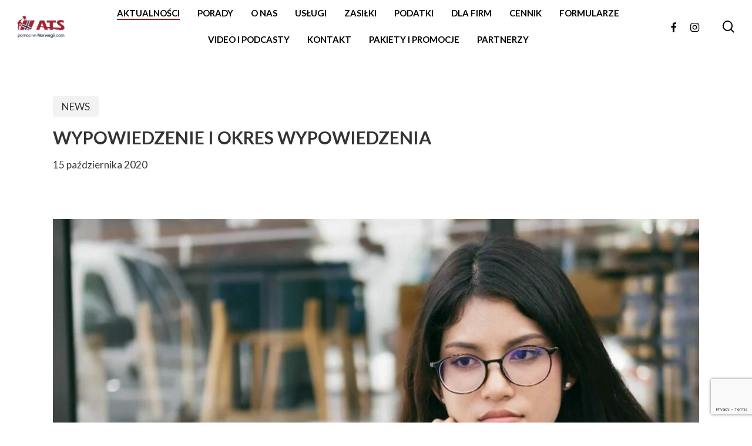

--- FILE ---
content_type: text/html; charset=UTF-8
request_url: https://www.pomoc-w-norwegii.com/wypowiedzenie-i-okres-wypowiedzenia/
body_size: 36863
content:
<!doctype html>
<html lang="pl-PL" class="no-js">
<head>
	<!-- Google Tag Manager -->
	<script>(function(w,d,s,l,i){w[l]=w[l]||[];w[l].push({'gtm.start':
	new Date().getTime(),event:'gtm.js'});var f=d.getElementsByTagName(s)[0],
	j=d.createElement(s),dl=l!='dataLayer'?'&l='+l:'';j.async=true;j.src=
	'https://www.googletagmanager.com/gtm.js?id='+i+dl;f.parentNode.insertBefore(j,f);
	})(window,document,'script','dataLayer','GTM-N85F3P8B');</script>
	<!-- End Google Tag Manager -->
	
	<meta charset="UTF-8">
	<meta name="viewport" content="width=device-width, initial-scale=1, maximum-scale=1, user-scalable=0" /><meta name='robots' content='index, follow, max-image-preview:large, max-snippet:-1, max-video-preview:-1' />
<script id="cookieyes" type="text/javascript" src="https://cdn-cookieyes.com/client_data/ee61e8d5a50c2baa346d0a1e/script.js"></script>
<!-- Google Tag Manager for WordPress by gtm4wp.com -->
<script data-cfasync="false" data-pagespeed-no-defer>
	var gtm4wp_datalayer_name = "dataLayer";
	var dataLayer = dataLayer || [];
	var CookieLawInfo_Accept_Callback = (function() {
		var gtm4wp_original_cli_callback = CookieLawInfo_Accept_Callback;
	
		return function() {
			if ( !window.CLI.consent ) {
				return false;
			}
		
			window.dataLayer = window.dataLayer || [];
			window.dataLayer.push({
				"event": "cookie_consent_update",
				"consent_data": window.CLI.consent
			});
		
			for(var i in window.CLI.consent) {
				window.dataLayer.push({
					"event": "cookie_consent_" + i
				});
			}
	
			if ( "function" == typeof gtm4wp_original_cli_callback ) {
				gtm4wp_original_cli_callback();
			}
		}
	})();
</script>
<!-- End Google Tag Manager for WordPress by gtm4wp.com --><!-- Znacznik Google (gtag.js) tryb zgody dataLayer dodany przez Site Kit -->
<script type="text/javascript" id="google_gtagjs-js-consent-mode-data-layer">
/* <![CDATA[ */
window.dataLayer = window.dataLayer || [];function gtag(){dataLayer.push(arguments);}
gtag('consent', 'default', {"ad_personalization":"denied","ad_storage":"denied","ad_user_data":"denied","analytics_storage":"denied","functionality_storage":"denied","security_storage":"denied","personalization_storage":"denied","region":["AT","BE","BG","CH","CY","CZ","DE","DK","EE","ES","FI","FR","GB","GR","HR","HU","IE","IS","IT","LI","LT","LU","LV","MT","NL","NO","PL","PT","RO","SE","SI","SK"],"wait_for_update":500});
window._googlesitekitConsentCategoryMap = {"statistics":["analytics_storage"],"marketing":["ad_storage","ad_user_data","ad_personalization"],"functional":["functionality_storage","security_storage"],"preferences":["personalization_storage"]};
window._googlesitekitConsents = {"ad_personalization":"denied","ad_storage":"denied","ad_user_data":"denied","analytics_storage":"denied","functionality_storage":"denied","security_storage":"denied","personalization_storage":"denied","region":["AT","BE","BG","CH","CY","CZ","DE","DK","EE","ES","FI","FR","GB","GR","HR","HU","IE","IS","IT","LI","LT","LU","LV","MT","NL","NO","PL","PT","RO","SE","SI","SK"],"wait_for_update":500};
/* ]]> */
</script>
<!-- DataLayer trybu zgody na koniec znacznika Google (gtag.js) dodany przez Site Kit -->

	<!-- This site is optimized with the Yoast SEO plugin v26.8 - https://yoast.com/product/yoast-seo-wordpress/ -->
	<title>Wypowiedzenie i okres wypowiedzenia - Jak rozwiązać umowę o pracę w Norwegii? &#8211; Pomoc W Norwegii</title>
<link crossorigin data-rocket-preconnect href="https://www.googletagmanager.com" rel="preconnect">
<link crossorigin data-rocket-preconnect href="https://consent.cookiebot.com" rel="preconnect">
<link crossorigin data-rocket-preconnect href="https://static.hotjar.com" rel="preconnect">
<link crossorigin data-rocket-preconnect href="https://connect.facebook.net" rel="preconnect">
<link crossorigin data-rocket-preconnect href="https://www.gstatic.com" rel="preconnect">
<link crossorigin data-rocket-preconnect href="https://cdn-cookieyes.com" rel="preconnect">
<link crossorigin data-rocket-preconnect href="https://fonts.googleapis.com" rel="preconnect">
<link crossorigin data-rocket-preconnect href="https://script.hotjar.com" rel="preconnect">
<link crossorigin data-rocket-preconnect href="https://www.google.com" rel="preconnect">
<link crossorigin data-rocket-preconnect href="https://consentcdn.cookiebot.com" rel="preconnect">
<link data-rocket-preload as="style" href="https://fonts.googleapis.com/css?family=Open%20Sans%3A300%2C400%2C600%2C700%7CLato%3A700%2C400&#038;subset=latin%2Clatin-ext&#038;display=swap" rel="preload">
<link href="https://fonts.googleapis.com/css?family=Open%20Sans%3A300%2C400%2C600%2C700%7CLato%3A700%2C400&#038;subset=latin%2Clatin-ext&#038;display=swap" media="print" onload="this.media=&#039;all&#039;" rel="stylesheet">
<noscript><link rel="stylesheet" href="https://fonts.googleapis.com/css?family=Open%20Sans%3A300%2C400%2C600%2C700%7CLato%3A700%2C400&#038;subset=latin%2Clatin-ext&#038;display=swap"></noscript><link rel="preload" data-rocket-preload as="image" href="https://www.pomoc-w-norwegii.com/wp-content/uploads/2020/10/wypowiedzenie-stronka-scaled.jpg" imagesrcset="https://www.pomoc-w-norwegii.com/wp-content/uploads/2020/10/wypowiedzenie-stronka-scaled.jpg 1080w, https://www.pomoc-w-norwegii.com/wp-content/uploads/2020/10/wypowiedzenie-stronka-300x300.jpg 300w, https://www.pomoc-w-norwegii.com/wp-content/uploads/2020/10/wypowiedzenie-stronka-150x150.jpg 150w, https://www.pomoc-w-norwegii.com/wp-content/uploads/2020/10/wypowiedzenie-stronka-scaled-600x600.jpg 600w, https://www.pomoc-w-norwegii.com/wp-content/uploads/2020/10/wypowiedzenie-stronka-1024x1024.jpg 1024w, https://www.pomoc-w-norwegii.com/wp-content/uploads/2020/10/wypowiedzenie-stronka-768x768.jpg 768w, https://www.pomoc-w-norwegii.com/wp-content/uploads/2020/10/wypowiedzenie-stronka-1536x1536.jpg 1536w, https://www.pomoc-w-norwegii.com/wp-content/uploads/2020/10/wypowiedzenie-stronka-2048x2048.jpg 2048w, https://www.pomoc-w-norwegii.com/wp-content/uploads/2020/10/wypowiedzenie-stronka-100x100.jpg 100w, https://www.pomoc-w-norwegii.com/wp-content/uploads/2020/10/wypowiedzenie-stronka-140x140.jpg 140w, https://www.pomoc-w-norwegii.com/wp-content/uploads/2020/10/wypowiedzenie-stronka-500x500.jpg 500w, https://www.pomoc-w-norwegii.com/wp-content/uploads/2020/10/wypowiedzenie-stronka-350x350.jpg 350w, https://www.pomoc-w-norwegii.com/wp-content/uploads/2020/10/wypowiedzenie-stronka-1000x1000.jpg 1000w, https://www.pomoc-w-norwegii.com/wp-content/uploads/2020/10/wypowiedzenie-stronka-800x800.jpg 800w" imagesizes="auto, (max-width: 1080px) 100vw, 1080px" fetchpriority="high">
	<meta name="description" content="Szukasz informacji na temat Wypowiedzenie i okres wypowiedzenia? Sprawdź naszą ofertę! Posiadamy zespół specjalistów z wieloletnim doświadczeniem na rynku norweskim. Odwiedź stronę pomoc-w-norwegii.com" />
	<link rel="canonical" href="https://www.pomoc-w-norwegii.com/wypowiedzenie-i-okres-wypowiedzenia/" />
	<meta property="og:locale" content="pl_PL" />
	<meta property="og:type" content="article" />
	<meta property="og:title" content="Wypowiedzenie i okres wypowiedzenia - Jak rozwiązać umowę o pracę w Norwegii? &#8211; Pomoc W Norwegii" />
	<meta property="og:description" content="Szukasz informacji na temat Wypowiedzenie i okres wypowiedzenia? Sprawdź naszą ofertę! Posiadamy zespół specjalistów z wieloletnim doświadczeniem na rynku norweskim. Odwiedź stronę pomoc-w-norwegii.com" />
	<meta property="og:url" content="https://www.pomoc-w-norwegii.com/wypowiedzenie-i-okres-wypowiedzenia/" />
	<meta property="og:site_name" content="Pomoc W Norwegii" />
	<meta property="article:publisher" content="https://www.facebook.com/POMOC.W.NORWEGII" />
	<meta property="article:published_time" content="2020-10-15T08:20:02+00:00" />
	<meta property="article:modified_time" content="2022-04-14T11:53:37+00:00" />
	<meta property="og:image" content="https://www.pomoc-w-norwegii.com/wp-content/uploads/2020/10/wypowiedzenie-stronka-scaled.jpg" />
	<meta property="og:image:width" content="1080" />
	<meta property="og:image:height" content="1080" />
	<meta property="og:image:type" content="image/jpeg" />
	<meta name="author" content="Sylwia Gracjasz" />
	<meta name="twitter:card" content="summary_large_image" />
	<meta name="twitter:label1" content="Napisane przez" />
	<meta name="twitter:data1" content="Sylwia Gracjasz" />
	<meta name="twitter:label2" content="Szacowany czas czytania" />
	<meta name="twitter:data2" content="8 minut" />
	<script type="application/ld+json" class="yoast-schema-graph">{"@context":"https://schema.org","@graph":[{"@type":"Article","@id":"https://www.pomoc-w-norwegii.com/wypowiedzenie-i-okres-wypowiedzenia/#article","isPartOf":{"@id":"https://www.pomoc-w-norwegii.com/wypowiedzenie-i-okres-wypowiedzenia/"},"author":{"name":"Sylwia Gracjasz","@id":"https://www.pomoc-w-norwegii.com/#/schema/person/6168b85d6ee043baf30c9ebb152f4b92"},"headline":"Wypowiedzenie i okres wypowiedzenia","datePublished":"2020-10-15T08:20:02+00:00","dateModified":"2022-04-14T11:53:37+00:00","mainEntityOfPage":{"@id":"https://www.pomoc-w-norwegii.com/wypowiedzenie-i-okres-wypowiedzenia/"},"wordCount":1637,"publisher":{"@id":"https://www.pomoc-w-norwegii.com/#organization"},"image":{"@id":"https://www.pomoc-w-norwegii.com/wypowiedzenie-i-okres-wypowiedzenia/#primaryimage"},"thumbnailUrl":"https://www.pomoc-w-norwegii.com/wp-content/uploads/2020/10/wypowiedzenie-stronka-scaled.jpg","articleSection":["NEWS"],"inLanguage":"pl-PL"},{"@type":"WebPage","@id":"https://www.pomoc-w-norwegii.com/wypowiedzenie-i-okres-wypowiedzenia/","url":"https://www.pomoc-w-norwegii.com/wypowiedzenie-i-okres-wypowiedzenia/","name":"Wypowiedzenie i okres wypowiedzenia - Jak rozwiązać umowę o pracę w Norwegii? &#8211; Pomoc W Norwegii","isPartOf":{"@id":"https://www.pomoc-w-norwegii.com/#website"},"primaryImageOfPage":{"@id":"https://www.pomoc-w-norwegii.com/wypowiedzenie-i-okres-wypowiedzenia/#primaryimage"},"image":{"@id":"https://www.pomoc-w-norwegii.com/wypowiedzenie-i-okres-wypowiedzenia/#primaryimage"},"thumbnailUrl":"https://www.pomoc-w-norwegii.com/wp-content/uploads/2020/10/wypowiedzenie-stronka-scaled.jpg","datePublished":"2020-10-15T08:20:02+00:00","dateModified":"2022-04-14T11:53:37+00:00","description":"Szukasz informacji na temat Wypowiedzenie i okres wypowiedzenia? Sprawdź naszą ofertę! Posiadamy zespół specjalistów z wieloletnim doświadczeniem na rynku norweskim. Odwiedź stronę pomoc-w-norwegii.com","breadcrumb":{"@id":"https://www.pomoc-w-norwegii.com/wypowiedzenie-i-okres-wypowiedzenia/#breadcrumb"},"inLanguage":"pl-PL","potentialAction":[{"@type":"ReadAction","target":["https://www.pomoc-w-norwegii.com/wypowiedzenie-i-okres-wypowiedzenia/"]}]},{"@type":"ImageObject","inLanguage":"pl-PL","@id":"https://www.pomoc-w-norwegii.com/wypowiedzenie-i-okres-wypowiedzenia/#primaryimage","url":"https://www.pomoc-w-norwegii.com/wp-content/uploads/2020/10/wypowiedzenie-stronka-scaled.jpg","contentUrl":"https://www.pomoc-w-norwegii.com/wp-content/uploads/2020/10/wypowiedzenie-stronka-scaled.jpg","width":1080,"height":1080},{"@type":"BreadcrumbList","@id":"https://www.pomoc-w-norwegii.com/wypowiedzenie-i-okres-wypowiedzenia/#breadcrumb","itemListElement":[{"@type":"ListItem","position":1,"name":"Strona Główna","item":"https://www.pomoc-w-norwegii.com/"},{"@type":"ListItem","position":2,"name":"Aktualności","item":"https://www.pomoc-w-norwegii.com/aktualnosci/"},{"@type":"ListItem","position":3,"name":"NEWS","item":"https://www.pomoc-w-norwegii.com/category/news/"},{"@type":"ListItem","position":4,"name":"Wypowiedzenie i okres wypowiedzenia"}]},{"@type":"WebSite","@id":"https://www.pomoc-w-norwegii.com/#website","url":"https://www.pomoc-w-norwegii.com/","name":"Pomoc W Norwegii","description":"Rozliczenia podatkowe, księgowość, obsługa firm, wnioski o zasiłki, odzyskiwanie należności","publisher":{"@id":"https://www.pomoc-w-norwegii.com/#organization"},"potentialAction":[{"@type":"SearchAction","target":{"@type":"EntryPoint","urlTemplate":"https://www.pomoc-w-norwegii.com/?s={search_term_string}"},"query-input":{"@type":"PropertyValueSpecification","valueRequired":true,"valueName":"search_term_string"}}],"inLanguage":"pl-PL"},{"@type":"Organization","@id":"https://www.pomoc-w-norwegii.com/#organization","name":"ATS ANNA STANKIEWICZ","url":"https://www.pomoc-w-norwegii.com/","logo":{"@type":"ImageObject","inLanguage":"pl-PL","@id":"https://www.pomoc-w-norwegii.com/#/schema/logo/image/","url":"https://www.pomoc-w-norwegii.com/wp-content/uploads/2020/04/logo-ats-1.png","contentUrl":"https://www.pomoc-w-norwegii.com/wp-content/uploads/2020/04/logo-ats-1.png","width":1112,"height":420,"caption":"ATS ANNA STANKIEWICZ"},"image":{"@id":"https://www.pomoc-w-norwegii.com/#/schema/logo/image/"},"sameAs":["https://www.facebook.com/POMOC.W.NORWEGII","https://www.instagram.com/ats_pomoc_w_norwegii/"]},{"@type":"Person","@id":"https://www.pomoc-w-norwegii.com/#/schema/person/6168b85d6ee043baf30c9ebb152f4b92","name":"Sylwia Gracjasz","image":{"@type":"ImageObject","inLanguage":"pl-PL","@id":"https://www.pomoc-w-norwegii.com/#/schema/person/image/","url":"https://secure.gravatar.com/avatar/e997b89548ce010b1a1c3bbad8374c75ce39c80324a50fa9c0f144f311b391db?s=96&d=mm&r=g","contentUrl":"https://secure.gravatar.com/avatar/e997b89548ce010b1a1c3bbad8374c75ce39c80324a50fa9c0f144f311b391db?s=96&d=mm&r=g","caption":"Sylwia Gracjasz"}}]}</script>
	<!-- / Yoast SEO plugin. -->


<link rel='dns-prefetch' href='//www.googletagmanager.com' />
<link rel='dns-prefetch' href='//fonts.googleapis.com' />
<link href='https://fonts.gstatic.com' crossorigin rel='preconnect' />
<link rel="alternate" type="application/rss+xml" title="Pomoc W Norwegii &raquo; Kanał z wpisami" href="https://www.pomoc-w-norwegii.com/feed/" />
<link rel="alternate" type="application/rss+xml" title="Pomoc W Norwegii &raquo; Kanał z komentarzami" href="https://www.pomoc-w-norwegii.com/comments/feed/" />
<link rel="alternate" title="oEmbed (JSON)" type="application/json+oembed" href="https://www.pomoc-w-norwegii.com/wp-json/oembed/1.0/embed?url=https%3A%2F%2Fwww.pomoc-w-norwegii.com%2Fwypowiedzenie-i-okres-wypowiedzenia%2F" />
<link rel="alternate" title="oEmbed (XML)" type="text/xml+oembed" href="https://www.pomoc-w-norwegii.com/wp-json/oembed/1.0/embed?url=https%3A%2F%2Fwww.pomoc-w-norwegii.com%2Fwypowiedzenie-i-okres-wypowiedzenia%2F&#038;format=xml" />
<link rel="preload" href="https://www.pomoc-w-norwegii.com/wp-content/themes/salient/css/fonts/icomoon.woff?v=1.6" as="font" type="font/woff" crossorigin="anonymous"><style id='wp-img-auto-sizes-contain-inline-css' type='text/css'>
img:is([sizes=auto i],[sizes^="auto," i]){contain-intrinsic-size:3000px 1500px}
/*# sourceURL=wp-img-auto-sizes-contain-inline-css */
</style>
<link rel='stylesheet' id='sbr_styles-css' href='https://www.pomoc-w-norwegii.com/wp-content/plugins/reviews-feed/assets/css/sbr-styles.min.css?ver=2.1.1' type='text/css' media='all' />
<style id='wp-emoji-styles-inline-css' type='text/css'>

	img.wp-smiley, img.emoji {
		display: inline !important;
		border: none !important;
		box-shadow: none !important;
		height: 1em !important;
		width: 1em !important;
		margin: 0 0.07em !important;
		vertical-align: -0.1em !important;
		background: none !important;
		padding: 0 !important;
	}
/*# sourceURL=wp-emoji-styles-inline-css */
</style>
<link rel='stylesheet' id='pb_animate-css' href='https://www.pomoc-w-norwegii.com/wp-content/plugins/ays-popup-box/public/css/animate.css?ver=6.1.2' type='text/css' media='all' />
<link rel='stylesheet' id='wpsm_counter-font-awesome-front-css' href='https://www.pomoc-w-norwegii.com/wp-content/plugins/counter-number-showcase/assets/css/font-awesome/css/font-awesome.min.css?ver=617ff05198f6e97e60d24aa7270d0b1e' type='text/css' media='all' />
<link rel='stylesheet' id='wpsm_counter_bootstrap-front-css' href='https://www.pomoc-w-norwegii.com/wp-content/plugins/counter-number-showcase/assets/css/bootstrap-front.css?ver=617ff05198f6e97e60d24aa7270d0b1e' type='text/css' media='all' />
<link rel='stylesheet' id='wpsm_counter_column-css' href='https://www.pomoc-w-norwegii.com/wp-content/plugins/counter-number-showcase/assets/css/counter-column.css?ver=617ff05198f6e97e60d24aa7270d0b1e' type='text/css' media='all' />
<link rel='stylesheet' id='nbcpf-intlTelInput-style-css' href='https://www.pomoc-w-norwegii.com/wp-content/plugins/country-phone-field-contact-form-7/assets/css/intlTelInput.min.css?ver=617ff05198f6e97e60d24aa7270d0b1e' type='text/css' media='all' />
<link rel='stylesheet' id='nbcpf-countryFlag-style-css' href='https://www.pomoc-w-norwegii.com/wp-content/plugins/country-phone-field-contact-form-7/assets/css/countrySelect.min.css?ver=617ff05198f6e97e60d24aa7270d0b1e' type='text/css' media='all' />
<link rel='stylesheet' id='ctf_styles-css' href='https://www.pomoc-w-norwegii.com/wp-content/plugins/custom-twitter-feeds/css/ctf-styles.min.css?ver=2.3.1' type='text/css' media='all' />
<link rel='stylesheet' id='google_business_reviews_rating_wp_css-css' href='https://www.pomoc-w-norwegii.com/wp-content/plugins/g-business-reviews-rating/wp/css/css.min.css?ver=617ff05198f6e97e60d24aa7270d0b1e' type='text/css' media='all' />
<link rel='stylesheet' id='salient-social-css' href='https://www.pomoc-w-norwegii.com/wp-content/plugins/salient-social/css/style.css?ver=1.2.5' type='text/css' media='all' />
<style id='salient-social-inline-css' type='text/css'>

  .sharing-default-minimal .nectar-love.loved,
  body .nectar-social[data-color-override="override"].fixed > a:before, 
  body .nectar-social[data-color-override="override"].fixed .nectar-social-inner a,
  .sharing-default-minimal .nectar-social[data-color-override="override"] .nectar-social-inner a:hover,
  .nectar-social.vertical[data-color-override="override"] .nectar-social-inner a:hover {
    background-color: #a30303;
  }
  .nectar-social.hover .nectar-love.loved,
  .nectar-social.hover > .nectar-love-button a:hover,
  .nectar-social[data-color-override="override"].hover > div a:hover,
  #single-below-header .nectar-social[data-color-override="override"].hover > div a:hover,
  .nectar-social[data-color-override="override"].hover .share-btn:hover,
  .sharing-default-minimal .nectar-social[data-color-override="override"] .nectar-social-inner a {
    border-color: #a30303;
  }
  #single-below-header .nectar-social.hover .nectar-love.loved i,
  #single-below-header .nectar-social.hover[data-color-override="override"] a:hover,
  #single-below-header .nectar-social.hover[data-color-override="override"] a:hover i,
  #single-below-header .nectar-social.hover .nectar-love-button a:hover i,
  .nectar-love:hover i,
  .hover .nectar-love:hover .total_loves,
  .nectar-love.loved i,
  .nectar-social.hover .nectar-love.loved .total_loves,
  .nectar-social.hover .share-btn:hover, 
  .nectar-social[data-color-override="override"].hover .nectar-social-inner a:hover,
  .nectar-social[data-color-override="override"].hover > div:hover span,
  .sharing-default-minimal .nectar-social[data-color-override="override"] .nectar-social-inner a:not(:hover) i,
  .sharing-default-minimal .nectar-social[data-color-override="override"] .nectar-social-inner a:not(:hover) {
    color: #a30303;
  }
/*# sourceURL=salient-social-inline-css */
</style>
<link rel='stylesheet' id='woocommerce-layout-css' href='https://www.pomoc-w-norwegii.com/wp-content/plugins/woocommerce/assets/css/woocommerce-layout.css?ver=10.4.3' type='text/css' media='all' />
<link rel='stylesheet' id='woocommerce-smallscreen-css' href='https://www.pomoc-w-norwegii.com/wp-content/plugins/woocommerce/assets/css/woocommerce-smallscreen.css?ver=10.4.3' type='text/css' media='only screen and (max-width: 768px)' />
<link rel='stylesheet' id='woocommerce-general-css' href='https://www.pomoc-w-norwegii.com/wp-content/plugins/woocommerce/assets/css/woocommerce.css?ver=10.4.3' type='text/css' media='all' />
<style id='woocommerce-inline-inline-css' type='text/css'>
.woocommerce form .form-row .required { visibility: visible; }
/*# sourceURL=woocommerce-inline-inline-css */
</style>
<link rel='stylesheet' id='contact-form-7-css' href='https://www.pomoc-w-norwegii.com/wp-content/plugins/contact-form-7/includes/css/styles.css?ver=6.1.4' type='text/css' media='all' />
<link rel='stylesheet' id='wpcf7-redirect-script-frontend-css' href='https://www.pomoc-w-norwegii.com/wp-content/plugins/wpcf7-redirect/build/assets/frontend-script.css?ver=2c532d7e2be36f6af233' type='text/css' media='all' />
<link rel='stylesheet' id='font-awesome-css' href='https://www.pomoc-w-norwegii.com/wp-content/themes/salient/css/font-awesome-legacy.min.css?ver=4.7.1' type='text/css' media='all' />
<link rel='stylesheet' id='salient-grid-system-css' href='https://www.pomoc-w-norwegii.com/wp-content/themes/salient/css/build/grid-system.css?ver=16.2.0' type='text/css' media='all' />
<link rel='stylesheet' id='main-styles-css' href='https://www.pomoc-w-norwegii.com/wp-content/themes/salient/css/build/style.css?ver=16.2.0' type='text/css' media='all' />
<link rel='stylesheet' id='nectar-header-layout-centered-menu-css' href='https://www.pomoc-w-norwegii.com/wp-content/themes/salient/css/build/header/header-layout-centered-menu.css?ver=16.2.0' type='text/css' media='all' />
<link rel='stylesheet' id='nectar-single-styles-css' href='https://www.pomoc-w-norwegii.com/wp-content/themes/salient/css/build/single.css?ver=16.2.0' type='text/css' media='all' />
<link rel='stylesheet' id='nectar-cf7-css' href='https://www.pomoc-w-norwegii.com/wp-content/themes/salient/css/build/third-party/cf7.css?ver=16.2.0' type='text/css' media='all' />
<link rel='stylesheet' id='nectar-wpforms-css' href='https://www.pomoc-w-norwegii.com/wp-content/themes/salient/css/build/third-party/wpforms.css?ver=16.2.0' type='text/css' media='all' />

<link rel='stylesheet' id='responsive-css' href='https://www.pomoc-w-norwegii.com/wp-content/themes/salient/css/build/responsive.css?ver=16.2.0' type='text/css' media='all' />
<link rel='stylesheet' id='nectar-product-style-classic-css' href='https://www.pomoc-w-norwegii.com/wp-content/themes/salient/css/build/third-party/woocommerce/product-style-classic.css?ver=16.2.0' type='text/css' media='all' />
<link rel='stylesheet' id='woocommerce-css' href='https://www.pomoc-w-norwegii.com/wp-content/themes/salient/css/build/woocommerce.css?ver=16.2.0' type='text/css' media='all' />
<link rel='stylesheet' id='select2-css' href='https://www.pomoc-w-norwegii.com/wp-content/plugins/woocommerce/assets/css/select2.css?ver=10.4.3' type='text/css' media='all' />
<link rel='stylesheet' id='skin-material-css' href='https://www.pomoc-w-norwegii.com/wp-content/themes/salient/css/build/skin-material.css?ver=16.2.0' type='text/css' media='all' />
<link rel='stylesheet' id='salient-wp-menu-dynamic-css' href='https://www.pomoc-w-norwegii.com/wp-content/uploads/salient/menu-dynamic.css?ver=9316' type='text/css' media='all' />
<link rel='stylesheet' id='bm_woocommerce_front_css-css' href='https://www.pomoc-w-norwegii.com/wp-content/plugins/platnosci-online-blue-media/assets/css/frontend.css?ver=4.8' type='text/css' media='all' />
<link rel='stylesheet' id='tablepress-default-css' href='https://www.pomoc-w-norwegii.com/wp-content/tablepress-combined.min.css?ver=47' type='text/css' media='all' />
<link rel='stylesheet' id='js_composer_front-css' href='https://www.pomoc-w-norwegii.com/wp-content/plugins/js_composer_salient/assets/css/js_composer.min.css?ver=7.5' type='text/css' media='all' />
<link rel='stylesheet' id='dynamic-css-css' href='https://www.pomoc-w-norwegii.com/wp-content/themes/salient/css/salient-dynamic-styles.css?ver=79831' type='text/css' media='all' />
<style id='dynamic-css-inline-css' type='text/css'>
.single.single-post .container-wrap{padding-top:0;}.main-content .featured-media-under-header{padding:min(6vw,90px) 0;}.featured-media-under-header__featured-media:not([data-has-img="false"]){margin-top:min(6vw,90px);}.featured-media-under-header__featured-media:not([data-format="video"]):not([data-format="audio"]):not([data-has-img="false"]){overflow:hidden;position:relative;padding-bottom:66.66%;}.featured-media-under-header__meta-wrap{display:flex;flex-wrap:wrap;align-items:center;}.featured-media-under-header__meta-wrap .meta-author{display:inline-flex;align-items:center;}.featured-media-under-header__meta-wrap .meta-author img{margin-right:8px;width:28px;border-radius:100px;}.featured-media-under-header__featured-media .post-featured-img{display:block;line-height:0;top:auto;bottom:0;}.featured-media-under-header__featured-media[data-n-parallax-bg="true"] .post-featured-img{height:calc(100% + 75px);}.featured-media-under-header__featured-media .post-featured-img img{position:absolute;top:0;left:0;width:100%;height:100%;object-fit:cover;object-position:top;}@media only screen and (max-width:690px){.featured-media-under-header__featured-media[data-n-parallax-bg="true"] .post-featured-img{height:calc(100% + 45px);}.featured-media-under-header__meta-wrap{font-size:14px;}}.featured-media-under-header__featured-media[data-align="center"] .post-featured-img img{object-position:center;}.featured-media-under-header__featured-media[data-align="bottom"] .post-featured-img img{object-position:bottom;}.featured-media-under-header h1{margin:max(min(0.35em,35px),20px) 0 max(min(0.25em,25px),15px) 0;}.featured-media-under-header__cat-wrap .meta-category a{line-height:1;padding:7px 15px;margin-right:15px;}.featured-media-under-header__cat-wrap .meta-category a:not(:hover){background-color:rgba(0,0,0,0.05);}.featured-media-under-header__cat-wrap .meta-category a:hover{color:#fff;}.featured-media-under-header__meta-wrap a,.featured-media-under-header__cat-wrap a{color:inherit;}.featured-media-under-header__meta-wrap > span:not(:first-child):not(.rich-snippet-hidden):before{content:"·";padding:0 .5em;}.featured-media-under-header__excerpt{margin:0 0 20px 0;}@media only screen and (min-width:691px){[data-animate="fade_in"] .featured-media-under-header__cat-wrap,[data-animate="fade_in"].featured-media-under-header .entry-title,[data-animate="fade_in"] .featured-media-under-header__meta-wrap,[data-animate="fade_in"] .featured-media-under-header__featured-media,[data-animate="fade_in"] .featured-media-under-header__excerpt,[data-animate="fade_in"].featured-media-under-header + .row .content-inner{opacity:0;transform:translateY(50px);animation:nectar_featured_media_load 1s cubic-bezier(0.25,1,0.5,1) forwards;}[data-animate="fade_in"] .featured-media-under-header__cat-wrap{animation-delay:0.1s;}[data-animate="fade_in"].featured-media-under-header .entry-title{animation-delay:0.2s;}[data-animate="fade_in"] .featured-media-under-header__excerpt{animation-delay:0.3s;}[data-animate="fade_in"] .featured-media-under-header__meta-wrap{animation-delay:0.3s;}[data-animate="fade_in"] .featured-media-under-header__featured-media{animation-delay:0.4s;}[data-animate="fade_in"].featured-media-under-header + .row .content-inner{animation-delay:0.5s;}}@keyframes nectar_featured_media_load{0%{transform:translateY(50px);opacity:0;}100%{transform:translateY(0px);opacity:1;}}.single .post-content{display:flex;justify-content:center;}@media only screen and (min-width:1000px){html body{overflow:visible;}.single .post .content-inner{padding-bottom:0;}.single .post .content-inner .wpb_row:not(.full-width-content):last-child{margin-bottom:0;}.nectar-social.vertical{transition:opacity 0.65s ease,transform 0.65s ease;}.nectar-social.vertical:not(.visible){opacity:0;}body:not([data-header-format="left-header"]) .post-area.span_12 .nectar-social.vertical{margin-left:-80px;}body[data-header-format="left-header"] .post-area.span_12 .post-content{padding-right:80px;}.nectar-social.vertical .nectar-social-inner{position:sticky;top:var(--nectar-sticky-top-distance);margin-right:40px;}body:not(.ascend) #author-bio{margin-top:60px;}}@media only screen and (max-width:999px){.nectar-social.vertical .nectar-social-inner{display:flex;margin-bottom:20px;}.nectar-social.vertical .nectar-social-inner a{margin-right:15px;}.single .post-content{flex-direction:column-reverse;}}.ascend .featured-media-under-header + .row{margin-bottom:60px;}.nectar-social.vertical .nectar-social-inner a{height:46px;width:46px;line-height:46px;text-align:center;margin-bottom:15px;display:block;color:inherit;position:relative;transition:color 0.25s ease,border-color 0.25s ease,background-color 0.25s ease;border-radius:100px;border:1px solid rgba(0,0,0,0.1);}.nectar-social.vertical .nectar-social-inner a:hover{border:1px solid rgba(0,0,0,0);color:#fff;}.nectar-social.vertical .nectar-social-inner a i{font-size:16px;height:auto;color:inherit;}#header-space{background-color:#ffffff}@media only screen and (min-width:1000px){body #ajax-content-wrap.no-scroll{min-height:calc(100vh - 90px);height:calc(100vh - 90px)!important;}}@media only screen and (min-width:1000px){#page-header-wrap.fullscreen-header,#page-header-wrap.fullscreen-header #page-header-bg,html:not(.nectar-box-roll-loaded) .nectar-box-roll > #page-header-bg.fullscreen-header,.nectar_fullscreen_zoom_recent_projects,#nectar_fullscreen_rows:not(.afterLoaded) > div{height:calc(100vh - 89px);}.wpb_row.vc_row-o-full-height.top-level,.wpb_row.vc_row-o-full-height.top-level > .col.span_12{min-height:calc(100vh - 89px);}html:not(.nectar-box-roll-loaded) .nectar-box-roll > #page-header-bg.fullscreen-header{top:90px;}.nectar-slider-wrap[data-fullscreen="true"]:not(.loaded),.nectar-slider-wrap[data-fullscreen="true"]:not(.loaded) .swiper-container{height:calc(100vh - 88px)!important;}.admin-bar .nectar-slider-wrap[data-fullscreen="true"]:not(.loaded),.admin-bar .nectar-slider-wrap[data-fullscreen="true"]:not(.loaded) .swiper-container{height:calc(100vh - 88px - 32px)!important;}}.admin-bar[class*="page-template-template-no-header"] .wpb_row.vc_row-o-full-height.top-level,.admin-bar[class*="page-template-template-no-header"] .wpb_row.vc_row-o-full-height.top-level > .col.span_12{min-height:calc(100vh - 32px);}body[class*="page-template-template-no-header"] .wpb_row.vc_row-o-full-height.top-level,body[class*="page-template-template-no-header"] .wpb_row.vc_row-o-full-height.top-level > .col.span_12{min-height:100vh;}@media only screen and (max-width:999px){.using-mobile-browser #nectar_fullscreen_rows:not(.afterLoaded):not([data-mobile-disable="on"]) > div{height:calc(100vh - 100px);}.using-mobile-browser .wpb_row.vc_row-o-full-height.top-level,.using-mobile-browser .wpb_row.vc_row-o-full-height.top-level > .col.span_12,[data-permanent-transparent="1"].using-mobile-browser .wpb_row.vc_row-o-full-height.top-level,[data-permanent-transparent="1"].using-mobile-browser .wpb_row.vc_row-o-full-height.top-level > .col.span_12{min-height:calc(100vh - 100px);}html:not(.nectar-box-roll-loaded) .nectar-box-roll > #page-header-bg.fullscreen-header,.nectar_fullscreen_zoom_recent_projects,.nectar-slider-wrap[data-fullscreen="true"]:not(.loaded),.nectar-slider-wrap[data-fullscreen="true"]:not(.loaded) .swiper-container,#nectar_fullscreen_rows:not(.afterLoaded):not([data-mobile-disable="on"]) > div{height:calc(100vh - 47px);}.wpb_row.vc_row-o-full-height.top-level,.wpb_row.vc_row-o-full-height.top-level > .col.span_12{min-height:calc(100vh - 47px);}body[data-transparent-header="false"] #ajax-content-wrap.no-scroll{min-height:calc(100vh - 47px);height:calc(100vh - 47px);}}.post-type-archive-product.woocommerce .container-wrap,.tax-product_cat.woocommerce .container-wrap{background-color:#f6f6f6;}.woocommerce.single-product #single-meta{position:relative!important;top:0!important;margin:0;left:8px;height:auto;}.woocommerce.single-product #single-meta:after{display:block;content:" ";clear:both;height:1px;}.woocommerce ul.products li.product.material,.woocommerce-page ul.products li.product.material{background-color:#ffffff;}.woocommerce ul.products li.product.minimal .product-wrap,.woocommerce ul.products li.product.minimal .background-color-expand,.woocommerce-page ul.products li.product.minimal .product-wrap,.woocommerce-page ul.products li.product.minimal .background-color-expand{background-color:#ffffff;}.screen-reader-text,.nectar-skip-to-content:not(:focus){border:0;clip:rect(1px,1px,1px,1px);clip-path:inset(50%);height:1px;margin:-1px;overflow:hidden;padding:0;position:absolute!important;width:1px;word-wrap:normal!important;}.row .col img:not([srcset]){width:auto;}.row .col img.img-with-animation.nectar-lazy:not([srcset]){width:100%;}
.masonry.classic_enhanced .posts-container article .meta-category a, .masonry.classic_enhanced .posts-container .wide_tall .meta-category a, .blog-recent[data-style*="classic_enhanced"] .meta-category a{
    background-color:#a30303!important;
    color;#ffffff !important;
    border:#a30303;
}

.wpforms-container-full.nectar-accent-color {
    background-color: #FFFFFF !important;
}

body .wpforms-container-full.nectar-accent-color,
html .wpforms-container-full.nectar-accent-color {
    background-color: #FFFFFFF !important;
}

.wpforms-container-full.nectar-accent-color[style] {
    background-color: #FFFFFF !important;
}

.ays-pb-modals {
    text-align: left !important;
}
/*# sourceURL=dynamic-css-inline-css */
</style>

<script type="text/javascript" id="woocommerce-google-analytics-integration-gtag-js-after">
/* <![CDATA[ */
/* Google Analytics for WooCommerce (gtag.js) */
					window.dataLayer = window.dataLayer || [];
					function gtag(){dataLayer.push(arguments);}
					// Set up default consent state.
					for ( const mode of [{"analytics_storage":"denied","ad_storage":"denied","ad_user_data":"denied","ad_personalization":"denied","region":["AT","BE","BG","HR","CY","CZ","DK","EE","FI","FR","DE","GR","HU","IS","IE","IT","LV","LI","LT","LU","MT","NL","NO","PL","PT","RO","SK","SI","ES","SE","GB","CH"]}] || [] ) {
						gtag( "consent", "default", { "wait_for_update": 500, ...mode } );
					}
					gtag("js", new Date());
					gtag("set", "developer_id.dOGY3NW", true);
					gtag("config", "G-69PZFCEC92", {"track_404":true,"allow_google_signals":true,"logged_in":false,"linker":{"domains":[],"allow_incoming":false},"custom_map":{"dimension1":"logged_in"}});
//# sourceURL=woocommerce-google-analytics-integration-gtag-js-after
/* ]]> */
</script>
<script type="text/javascript" id="cookie-law-info-wca-js-before">
/* <![CDATA[ */
const _ckyGsk = true;
//# sourceURL=cookie-law-info-wca-js-before
/* ]]> */
</script>
<script type="text/javascript" src="https://www.pomoc-w-norwegii.com/wp-content/plugins/cookie-law-info/lite/frontend/js/wca.min.js?ver=3.3.9.1" id="cookie-law-info-wca-js"></script>
<script type="text/javascript" id="gtmkit-js-before" data-cfasync="false" data-nowprocket="" data-cookieconsent="ignore">
/* <![CDATA[ */
		window.gtmkit_settings = {"datalayer_name":"dataLayer","console_log":false,"wc":{"use_sku":false,"pid_prefix":"","add_shipping_info":{"config":1},"add_payment_info":{"config":1},"view_item":{"config":0},"view_item_list":{"config":0},"wishlist":false,"css_selectors":{"product_list_select_item":".products .product:not(.product-category) a:not(.add_to_cart_button.ajax_add_to_cart,.add_to_wishlist),.wc-block-grid__products li:not(.product-category) a:not(.add_to_cart_button.ajax_add_to_cart,.add_to_wishlist),.woocommerce-grouped-product-list-item__label a:not(.add_to_wishlist)","product_list_element":".product,.wc-block-grid__product","product_list_exclude":"","product_list_add_to_cart":".add_to_cart_button.ajax_add_to_cart:not(.single_add_to_cart_button)"},"text":{"wp-block-handpicked-products":"Handpicked Products","wp-block-product-best-sellers":"Best Sellers","wp-block-product-category":"Product Category","wp-block-product-new":"New Products","wp-block-product-on-sale":"Products On Sale","wp-block-products-by-attribute":"Products By Attribute","wp-block-product-tag":"Product Tag","wp-block-product-top-rated":"Top Rated Products","shipping-tier-not-found":"Shipping tier not found","payment-method-not-found":"Payment method not found"}}};
		window.gtmkit_data = {"wc":{"currency":"PLN","is_cart":false,"is_checkout":false,"blocks":{}}};
		window.dataLayer = window.dataLayer || [];
				
//# sourceURL=gtmkit-js-before
/* ]]> */
</script>
<script type="text/javascript" src="https://www.pomoc-w-norwegii.com/wp-includes/js/jquery/jquery.min.js?ver=3.7.1" id="jquery-core-js"></script>
<script type="text/javascript" src="https://www.pomoc-w-norwegii.com/wp-includes/js/jquery/jquery-migrate.min.js?ver=3.4.1" id="jquery-migrate-js"></script>
<script type="text/javascript" id="ays-pb-js-extra">
/* <![CDATA[ */
var pbLocalizeObj = {"ajax":"https://www.pomoc-w-norwegii.com/wp-admin/admin-ajax.php","seconds":"seconds","thisWillClose":"This will close in","icons":{"close_icon":"\u003Csvg class=\"ays_pb_material_close_icon\" xmlns=\"https://www.w3.org/2000/svg\" height=\"36px\" viewBox=\"0 0 24 24\" width=\"36px\" fill=\"#000000\" alt=\"Pop-up Close\"\u003E\u003Cpath d=\"M0 0h24v24H0z\" fill=\"none\"/\u003E\u003Cpath d=\"M19 6.41L17.59 5 12 10.59 6.41 5 5 6.41 10.59 12 5 17.59 6.41 19 12 13.41 17.59 19 19 17.59 13.41 12z\"/\u003E\u003C/svg\u003E","close_circle_icon":"\u003Csvg class=\"ays_pb_material_close_circle_icon\" xmlns=\"https://www.w3.org/2000/svg\" height=\"24\" viewBox=\"0 0 24 24\" width=\"36\" alt=\"Pop-up Close\"\u003E\u003Cpath d=\"M0 0h24v24H0z\" fill=\"none\"/\u003E\u003Cpath d=\"M12 2C6.47 2 2 6.47 2 12s4.47 10 10 10 10-4.47 10-10S17.53 2 12 2zm5 13.59L15.59 17 12 13.41 8.41 17 7 15.59 10.59 12 7 8.41 8.41 7 12 10.59 15.59 7 17 8.41 13.41 12 17 15.59z\"/\u003E\u003C/svg\u003E","volume_up_icon":"\u003Csvg class=\"ays_pb_fa_volume\" xmlns=\"https://www.w3.org/2000/svg\" height=\"24\" viewBox=\"0 0 24 24\" width=\"36\"\u003E\u003Cpath d=\"M0 0h24v24H0z\" fill=\"none\"/\u003E\u003Cpath d=\"M3 9v6h4l5 5V4L7 9H3zm13.5 3c0-1.77-1.02-3.29-2.5-4.03v8.05c1.48-.73 2.5-2.25 2.5-4.02zM14 3.23v2.06c2.89.86 5 3.54 5 6.71s-2.11 5.85-5 6.71v2.06c4.01-.91 7-4.49 7-8.77s-2.99-7.86-7-8.77z\"/\u003E\u003C/svg\u003E","volume_mute_icon":"\u003Csvg xmlns=\"https://www.w3.org/2000/svg\" height=\"24\" viewBox=\"0 0 24 24\" width=\"24\"\u003E\u003Cpath d=\"M0 0h24v24H0z\" fill=\"none\"/\u003E\u003Cpath d=\"M7 9v6h4l5 5V4l-5 5H7z\"/\u003E\u003C/svg\u003E"}};
//# sourceURL=ays-pb-js-extra
/* ]]> */
</script>
<script type="text/javascript" src="https://www.pomoc-w-norwegii.com/wp-content/plugins/ays-popup-box/public/js/ays-pb-public.js?ver=6.1.2" id="ays-pb-js"></script>
<script type="text/javascript" src="https://www.pomoc-w-norwegii.com/wp-content/plugins/g-business-reviews-rating/wp/js/js.min.js?ver=617ff05198f6e97e60d24aa7270d0b1e" id="google_business_reviews_rating_wp_js-js"></script>
<script type="text/javascript" src="https://www.pomoc-w-norwegii.com/wp-content/plugins/woocommerce/assets/js/jquery-blockui/jquery.blockUI.min.js?ver=2.7.0-wc.10.4.3" id="wc-jquery-blockui-js" data-wp-strategy="defer"></script>
<script type="text/javascript" id="wc-add-to-cart-js-extra">
/* <![CDATA[ */
var wc_add_to_cart_params = {"ajax_url":"/wp-admin/admin-ajax.php","wc_ajax_url":"/?wc-ajax=%%endpoint%%","i18n_view_cart":"Zobacz koszyk","cart_url":"https://www.pomoc-w-norwegii.com/koszyk/","is_cart":"","cart_redirect_after_add":"no"};
//# sourceURL=wc-add-to-cart-js-extra
/* ]]> */
</script>
<script type="text/javascript" src="https://www.pomoc-w-norwegii.com/wp-content/plugins/woocommerce/assets/js/frontend/add-to-cart.min.js?ver=10.4.3" id="wc-add-to-cart-js" defer="defer" data-wp-strategy="defer"></script>
<script type="text/javascript" src="https://www.pomoc-w-norwegii.com/wp-content/plugins/woocommerce/assets/js/js-cookie/js.cookie.min.js?ver=2.1.4-wc.10.4.3" id="wc-js-cookie-js" data-wp-strategy="defer"></script>
<script type="text/javascript" id="gtmkit-container-js-after" data-cfasync="false" data-nowprocket="" data-cookieconsent="ignore">
/* <![CDATA[ */
/* Google Tag Manager */
(function(w,d,s,l,i){w[l]=w[l]||[];w[l].push({'gtm.start':
new Date().getTime(),event:'gtm.js'});var f=d.getElementsByTagName(s)[0],
j=d.createElement(s),dl=l!='dataLayer'?'&l='+l:'';j.async=true;j.src=
'https://www.googletagmanager.com/gtm.js?id='+i+dl;f.parentNode.insertBefore(j,f);
})(window,document,'script','dataLayer','GTM-N85F3P8B');
/* End Google Tag Manager */

//# sourceURL=gtmkit-container-js-after
/* ]]> */
</script>
<script type="text/javascript" src="https://www.pomoc-w-norwegii.com/wp-content/plugins/gtm-kit/assets/integration/woocommerce.js?ver=2.7.0" id="gtmkit-woocommerce-js" defer="defer" data-wp-strategy="defer"></script>
<script type="text/javascript" src="https://www.pomoc-w-norwegii.com/wp-content/plugins/gtm-kit/assets/integration/contact-form-7.js?ver=2.7.0" id="gtmkit-cf7-js" defer="defer" data-wp-strategy="defer"></script>
<script type="text/javascript" id="gtmkit-datalayer-js-before" data-cfasync="false" data-nowprocket="" data-cookieconsent="ignore">
/* <![CDATA[ */
const gtmkit_dataLayer_content = {"pageType":"post"};
dataLayer.push( gtmkit_dataLayer_content );

//# sourceURL=gtmkit-datalayer-js-before
/* ]]> */
</script>
<script type="text/javascript" id="WCPAY_ASSETS-js-extra">
/* <![CDATA[ */
var wcpayAssets = {"url":"https://www.pomoc-w-norwegii.com/wp-content/plugins/woocommerce-payments/dist/"};
//# sourceURL=WCPAY_ASSETS-js-extra
/* ]]> */
</script>
<script type="text/javascript" src="https://www.pomoc-w-norwegii.com/wp-content/plugins/woocommerce/assets/js/select2/select2.full.min.js?ver=4.0.3-wc.10.4.3" id="wc-select2-js" defer="defer" data-wp-strategy="defer"></script>

<!-- Fragment znacznika Google (gtag.js) dodany przez Site Kit -->
<!-- Fragment Google Analytics dodany przez Site Kit -->
<!-- Fragment reklamy Google dodany przez Site Kit -->
<script type="text/javascript" src="https://www.googletagmanager.com/gtag/js?id=GT-NFRRTGS" id="google_gtagjs-js" async></script>
<script type="text/javascript" id="google_gtagjs-js-after">
/* <![CDATA[ */
window.dataLayer = window.dataLayer || [];function gtag(){dataLayer.push(arguments);}
gtag("set","linker",{"domains":["www.pomoc-w-norwegii.com"]});
gtag("js", new Date());
gtag("set", "developer_id.dZTNiMT", true);
gtag("config", "GT-NFRRTGS");
gtag("config", "AW-659472582");
 window._googlesitekit = window._googlesitekit || {}; window._googlesitekit.throttledEvents = []; window._googlesitekit.gtagEvent = (name, data) => { var key = JSON.stringify( { name, data } ); if ( !! window._googlesitekit.throttledEvents[ key ] ) { return; } window._googlesitekit.throttledEvents[ key ] = true; setTimeout( () => { delete window._googlesitekit.throttledEvents[ key ]; }, 5 ); gtag( "event", name, { ...data, event_source: "site-kit" } ); }; 
//# sourceURL=google_gtagjs-js-after
/* ]]> */
</script>
<script></script><link rel="https://api.w.org/" href="https://www.pomoc-w-norwegii.com/wp-json/" /><link rel="alternate" title="JSON" type="application/json" href="https://www.pomoc-w-norwegii.com/wp-json/wp/v2/posts/8102" /><link rel="EditURI" type="application/rsd+xml" title="RSD" href="https://www.pomoc-w-norwegii.com/xmlrpc.php?rsd" />
<link rel='shortlink' href='https://www.pomoc-w-norwegii.com/?p=8102' />
<meta name="generator" content="Site Kit by Google 1.171.0" />
<!-- Google Tag Manager for WordPress by gtm4wp.com -->
<!-- GTM Container placement set to automatic -->
<script data-cfasync="false" data-pagespeed-no-defer type="text/javascript">
	var dataLayer_content = {"pagePostType":"post","pagePostType2":"single-post","pageCategory":["news"],"pagePostAuthor":"Sylwia Gracjasz"};
	dataLayer.push( dataLayer_content );
</script>
<script data-cfasync="false" data-pagespeed-no-defer type="text/javascript">
(function(w,d,s,l,i){w[l]=w[l]||[];w[l].push({'gtm.start':
new Date().getTime(),event:'gtm.js'});var f=d.getElementsByTagName(s)[0],
j=d.createElement(s),dl=l!='dataLayer'?'&l='+l:'';j.async=true;j.src=
'//www.googletagmanager.com/gtm.js?id='+i+dl;f.parentNode.insertBefore(j,f);
})(window,document,'script','dataLayer','GTM-N85F3P8B');
</script>
<!-- End Google Tag Manager for WordPress by gtm4wp.com -->		<script>
			( function() {
				window.onpageshow = function( event ) {
					// Defined window.wpforms means that a form exists on a page.
					// If so and back/forward button has been clicked,
					// force reload a page to prevent the submit button state stuck.
					if ( typeof window.wpforms !== 'undefined' && event.persisted ) {
						window.location.reload();
					}
				};
			}() );
		</script>
		<script type="text/javascript"> var root = document.getElementsByTagName( "html" )[0]; root.setAttribute( "class", "js" ); </script><script>document.documentElement.style.setProperty('--nectar-accent-color', '#ffffff');</script>	<noscript><style>.woocommerce-product-gallery{ opacity: 1 !important; }</style></noscript>
	
<!-- Znaczniki meta Google AdSense dodane przez Site Kit -->
<meta name="google-adsense-platform-account" content="ca-host-pub-2644536267352236">
<meta name="google-adsense-platform-domain" content="sitekit.withgoogle.com">
<!-- Zakończ dodawanie meta znaczników Google AdSense przez Site Kit -->
<meta name="generator" content="Powered by WPBakery Page Builder - drag and drop page builder for WordPress."/>
<link rel="icon" href="https://www.pomoc-w-norwegii.com/wp-content/uploads/2025/06/cropped-ATS-LOGO-pionowe-KOLOR-32x32.png" sizes="32x32" />
<link rel="icon" href="https://www.pomoc-w-norwegii.com/wp-content/uploads/2025/06/cropped-ATS-LOGO-pionowe-KOLOR-192x192.png" sizes="192x192" />
<link rel="apple-touch-icon" href="https://www.pomoc-w-norwegii.com/wp-content/uploads/2025/06/cropped-ATS-LOGO-pionowe-KOLOR-180x180.png" />
<meta name="msapplication-TileImage" content="https://www.pomoc-w-norwegii.com/wp-content/uploads/2025/06/cropped-ATS-LOGO-pionowe-KOLOR-270x270.png" />
		<style type="text/css" id="wp-custom-css">
			nav > ul:nth-child(1){
	flex-wrap: wrap;
	padding-right:50px;
}
.grecaptcha-badge{
	visibility:show;
	}

.wpcf7 textarea
{
     height: 80px;
}
.wpcf7 input[type="submit"]{
	width:100%;
}
.cn-button.bootstrap {
	background-color:red;
}
		</style>
		<noscript><style> .wpb_animate_when_almost_visible { opacity: 1; }</style></noscript><style id='wp-block-search-inline-css' type='text/css'>
.wp-block-search__button{margin-left:10px;word-break:normal}.wp-block-search__button.has-icon{line-height:0}.wp-block-search__button svg{height:1.25em;min-height:24px;min-width:24px;width:1.25em;fill:currentColor;vertical-align:text-bottom}:where(.wp-block-search__button){border:1px solid #ccc;padding:6px 10px}.wp-block-search__inside-wrapper{display:flex;flex:auto;flex-wrap:nowrap;max-width:100%}.wp-block-search__label{width:100%}.wp-block-search.wp-block-search__button-only .wp-block-search__button{box-sizing:border-box;display:flex;flex-shrink:0;justify-content:center;margin-left:0;max-width:100%}.wp-block-search.wp-block-search__button-only .wp-block-search__inside-wrapper{min-width:0!important;transition-property:width}.wp-block-search.wp-block-search__button-only .wp-block-search__input{flex-basis:100%;transition-duration:.3s}.wp-block-search.wp-block-search__button-only.wp-block-search__searchfield-hidden,.wp-block-search.wp-block-search__button-only.wp-block-search__searchfield-hidden .wp-block-search__inside-wrapper{overflow:hidden}.wp-block-search.wp-block-search__button-only.wp-block-search__searchfield-hidden .wp-block-search__input{border-left-width:0!important;border-right-width:0!important;flex-basis:0;flex-grow:0;margin:0;min-width:0!important;padding-left:0!important;padding-right:0!important;width:0!important}:where(.wp-block-search__input){appearance:none;border:1px solid #949494;flex-grow:1;font-family:inherit;font-size:inherit;font-style:inherit;font-weight:inherit;letter-spacing:inherit;line-height:inherit;margin-left:0;margin-right:0;min-width:3rem;padding:8px;text-decoration:unset!important;text-transform:inherit}:where(.wp-block-search__button-inside .wp-block-search__inside-wrapper){background-color:#fff;border:1px solid #949494;box-sizing:border-box;padding:4px}:where(.wp-block-search__button-inside .wp-block-search__inside-wrapper) .wp-block-search__input{border:none;border-radius:0;padding:0 4px}:where(.wp-block-search__button-inside .wp-block-search__inside-wrapper) .wp-block-search__input:focus{outline:none}:where(.wp-block-search__button-inside .wp-block-search__inside-wrapper) :where(.wp-block-search__button){padding:4px 8px}.wp-block-search.aligncenter .wp-block-search__inside-wrapper{margin:auto}.wp-block[data-align=right] .wp-block-search.wp-block-search__button-only .wp-block-search__inside-wrapper{float:right}
/*# sourceURL=https://www.pomoc-w-norwegii.com/wp-includes/blocks/search/style.min.css */
</style>
<style id='global-styles-inline-css' type='text/css'>
:root{--wp--preset--aspect-ratio--square: 1;--wp--preset--aspect-ratio--4-3: 4/3;--wp--preset--aspect-ratio--3-4: 3/4;--wp--preset--aspect-ratio--3-2: 3/2;--wp--preset--aspect-ratio--2-3: 2/3;--wp--preset--aspect-ratio--16-9: 16/9;--wp--preset--aspect-ratio--9-16: 9/16;--wp--preset--color--black: #000000;--wp--preset--color--cyan-bluish-gray: #abb8c3;--wp--preset--color--white: #ffffff;--wp--preset--color--pale-pink: #f78da7;--wp--preset--color--vivid-red: #cf2e2e;--wp--preset--color--luminous-vivid-orange: #ff6900;--wp--preset--color--luminous-vivid-amber: #fcb900;--wp--preset--color--light-green-cyan: #7bdcb5;--wp--preset--color--vivid-green-cyan: #00d084;--wp--preset--color--pale-cyan-blue: #8ed1fc;--wp--preset--color--vivid-cyan-blue: #0693e3;--wp--preset--color--vivid-purple: #9b51e0;--wp--preset--gradient--vivid-cyan-blue-to-vivid-purple: linear-gradient(135deg,rgb(6,147,227) 0%,rgb(155,81,224) 100%);--wp--preset--gradient--light-green-cyan-to-vivid-green-cyan: linear-gradient(135deg,rgb(122,220,180) 0%,rgb(0,208,130) 100%);--wp--preset--gradient--luminous-vivid-amber-to-luminous-vivid-orange: linear-gradient(135deg,rgb(252,185,0) 0%,rgb(255,105,0) 100%);--wp--preset--gradient--luminous-vivid-orange-to-vivid-red: linear-gradient(135deg,rgb(255,105,0) 0%,rgb(207,46,46) 100%);--wp--preset--gradient--very-light-gray-to-cyan-bluish-gray: linear-gradient(135deg,rgb(238,238,238) 0%,rgb(169,184,195) 100%);--wp--preset--gradient--cool-to-warm-spectrum: linear-gradient(135deg,rgb(74,234,220) 0%,rgb(151,120,209) 20%,rgb(207,42,186) 40%,rgb(238,44,130) 60%,rgb(251,105,98) 80%,rgb(254,248,76) 100%);--wp--preset--gradient--blush-light-purple: linear-gradient(135deg,rgb(255,206,236) 0%,rgb(152,150,240) 100%);--wp--preset--gradient--blush-bordeaux: linear-gradient(135deg,rgb(254,205,165) 0%,rgb(254,45,45) 50%,rgb(107,0,62) 100%);--wp--preset--gradient--luminous-dusk: linear-gradient(135deg,rgb(255,203,112) 0%,rgb(199,81,192) 50%,rgb(65,88,208) 100%);--wp--preset--gradient--pale-ocean: linear-gradient(135deg,rgb(255,245,203) 0%,rgb(182,227,212) 50%,rgb(51,167,181) 100%);--wp--preset--gradient--electric-grass: linear-gradient(135deg,rgb(202,248,128) 0%,rgb(113,206,126) 100%);--wp--preset--gradient--midnight: linear-gradient(135deg,rgb(2,3,129) 0%,rgb(40,116,252) 100%);--wp--preset--font-size--small: 13px;--wp--preset--font-size--medium: 20px;--wp--preset--font-size--large: 36px;--wp--preset--font-size--x-large: 42px;--wp--preset--spacing--20: 0.44rem;--wp--preset--spacing--30: 0.67rem;--wp--preset--spacing--40: 1rem;--wp--preset--spacing--50: 1.5rem;--wp--preset--spacing--60: 2.25rem;--wp--preset--spacing--70: 3.38rem;--wp--preset--spacing--80: 5.06rem;--wp--preset--shadow--natural: 6px 6px 9px rgba(0, 0, 0, 0.2);--wp--preset--shadow--deep: 12px 12px 50px rgba(0, 0, 0, 0.4);--wp--preset--shadow--sharp: 6px 6px 0px rgba(0, 0, 0, 0.2);--wp--preset--shadow--outlined: 6px 6px 0px -3px rgb(255, 255, 255), 6px 6px rgb(0, 0, 0);--wp--preset--shadow--crisp: 6px 6px 0px rgb(0, 0, 0);}:root { --wp--style--global--content-size: 1300px;--wp--style--global--wide-size: 1300px; }:where(body) { margin: 0; }.wp-site-blocks > .alignleft { float: left; margin-right: 2em; }.wp-site-blocks > .alignright { float: right; margin-left: 2em; }.wp-site-blocks > .aligncenter { justify-content: center; margin-left: auto; margin-right: auto; }:where(.is-layout-flex){gap: 0.5em;}:where(.is-layout-grid){gap: 0.5em;}.is-layout-flow > .alignleft{float: left;margin-inline-start: 0;margin-inline-end: 2em;}.is-layout-flow > .alignright{float: right;margin-inline-start: 2em;margin-inline-end: 0;}.is-layout-flow > .aligncenter{margin-left: auto !important;margin-right: auto !important;}.is-layout-constrained > .alignleft{float: left;margin-inline-start: 0;margin-inline-end: 2em;}.is-layout-constrained > .alignright{float: right;margin-inline-start: 2em;margin-inline-end: 0;}.is-layout-constrained > .aligncenter{margin-left: auto !important;margin-right: auto !important;}.is-layout-constrained > :where(:not(.alignleft):not(.alignright):not(.alignfull)){max-width: var(--wp--style--global--content-size);margin-left: auto !important;margin-right: auto !important;}.is-layout-constrained > .alignwide{max-width: var(--wp--style--global--wide-size);}body .is-layout-flex{display: flex;}.is-layout-flex{flex-wrap: wrap;align-items: center;}.is-layout-flex > :is(*, div){margin: 0;}body .is-layout-grid{display: grid;}.is-layout-grid > :is(*, div){margin: 0;}body{padding-top: 0px;padding-right: 0px;padding-bottom: 0px;padding-left: 0px;}:root :where(.wp-element-button, .wp-block-button__link){background-color: #32373c;border-width: 0;color: #fff;font-family: inherit;font-size: inherit;font-style: inherit;font-weight: inherit;letter-spacing: inherit;line-height: inherit;padding-top: calc(0.667em + 2px);padding-right: calc(1.333em + 2px);padding-bottom: calc(0.667em + 2px);padding-left: calc(1.333em + 2px);text-decoration: none;text-transform: inherit;}.has-black-color{color: var(--wp--preset--color--black) !important;}.has-cyan-bluish-gray-color{color: var(--wp--preset--color--cyan-bluish-gray) !important;}.has-white-color{color: var(--wp--preset--color--white) !important;}.has-pale-pink-color{color: var(--wp--preset--color--pale-pink) !important;}.has-vivid-red-color{color: var(--wp--preset--color--vivid-red) !important;}.has-luminous-vivid-orange-color{color: var(--wp--preset--color--luminous-vivid-orange) !important;}.has-luminous-vivid-amber-color{color: var(--wp--preset--color--luminous-vivid-amber) !important;}.has-light-green-cyan-color{color: var(--wp--preset--color--light-green-cyan) !important;}.has-vivid-green-cyan-color{color: var(--wp--preset--color--vivid-green-cyan) !important;}.has-pale-cyan-blue-color{color: var(--wp--preset--color--pale-cyan-blue) !important;}.has-vivid-cyan-blue-color{color: var(--wp--preset--color--vivid-cyan-blue) !important;}.has-vivid-purple-color{color: var(--wp--preset--color--vivid-purple) !important;}.has-black-background-color{background-color: var(--wp--preset--color--black) !important;}.has-cyan-bluish-gray-background-color{background-color: var(--wp--preset--color--cyan-bluish-gray) !important;}.has-white-background-color{background-color: var(--wp--preset--color--white) !important;}.has-pale-pink-background-color{background-color: var(--wp--preset--color--pale-pink) !important;}.has-vivid-red-background-color{background-color: var(--wp--preset--color--vivid-red) !important;}.has-luminous-vivid-orange-background-color{background-color: var(--wp--preset--color--luminous-vivid-orange) !important;}.has-luminous-vivid-amber-background-color{background-color: var(--wp--preset--color--luminous-vivid-amber) !important;}.has-light-green-cyan-background-color{background-color: var(--wp--preset--color--light-green-cyan) !important;}.has-vivid-green-cyan-background-color{background-color: var(--wp--preset--color--vivid-green-cyan) !important;}.has-pale-cyan-blue-background-color{background-color: var(--wp--preset--color--pale-cyan-blue) !important;}.has-vivid-cyan-blue-background-color{background-color: var(--wp--preset--color--vivid-cyan-blue) !important;}.has-vivid-purple-background-color{background-color: var(--wp--preset--color--vivid-purple) !important;}.has-black-border-color{border-color: var(--wp--preset--color--black) !important;}.has-cyan-bluish-gray-border-color{border-color: var(--wp--preset--color--cyan-bluish-gray) !important;}.has-white-border-color{border-color: var(--wp--preset--color--white) !important;}.has-pale-pink-border-color{border-color: var(--wp--preset--color--pale-pink) !important;}.has-vivid-red-border-color{border-color: var(--wp--preset--color--vivid-red) !important;}.has-luminous-vivid-orange-border-color{border-color: var(--wp--preset--color--luminous-vivid-orange) !important;}.has-luminous-vivid-amber-border-color{border-color: var(--wp--preset--color--luminous-vivid-amber) !important;}.has-light-green-cyan-border-color{border-color: var(--wp--preset--color--light-green-cyan) !important;}.has-vivid-green-cyan-border-color{border-color: var(--wp--preset--color--vivid-green-cyan) !important;}.has-pale-cyan-blue-border-color{border-color: var(--wp--preset--color--pale-cyan-blue) !important;}.has-vivid-cyan-blue-border-color{border-color: var(--wp--preset--color--vivid-cyan-blue) !important;}.has-vivid-purple-border-color{border-color: var(--wp--preset--color--vivid-purple) !important;}.has-vivid-cyan-blue-to-vivid-purple-gradient-background{background: var(--wp--preset--gradient--vivid-cyan-blue-to-vivid-purple) !important;}.has-light-green-cyan-to-vivid-green-cyan-gradient-background{background: var(--wp--preset--gradient--light-green-cyan-to-vivid-green-cyan) !important;}.has-luminous-vivid-amber-to-luminous-vivid-orange-gradient-background{background: var(--wp--preset--gradient--luminous-vivid-amber-to-luminous-vivid-orange) !important;}.has-luminous-vivid-orange-to-vivid-red-gradient-background{background: var(--wp--preset--gradient--luminous-vivid-orange-to-vivid-red) !important;}.has-very-light-gray-to-cyan-bluish-gray-gradient-background{background: var(--wp--preset--gradient--very-light-gray-to-cyan-bluish-gray) !important;}.has-cool-to-warm-spectrum-gradient-background{background: var(--wp--preset--gradient--cool-to-warm-spectrum) !important;}.has-blush-light-purple-gradient-background{background: var(--wp--preset--gradient--blush-light-purple) !important;}.has-blush-bordeaux-gradient-background{background: var(--wp--preset--gradient--blush-bordeaux) !important;}.has-luminous-dusk-gradient-background{background: var(--wp--preset--gradient--luminous-dusk) !important;}.has-pale-ocean-gradient-background{background: var(--wp--preset--gradient--pale-ocean) !important;}.has-electric-grass-gradient-background{background: var(--wp--preset--gradient--electric-grass) !important;}.has-midnight-gradient-background{background: var(--wp--preset--gradient--midnight) !important;}.has-small-font-size{font-size: var(--wp--preset--font-size--small) !important;}.has-medium-font-size{font-size: var(--wp--preset--font-size--medium) !important;}.has-large-font-size{font-size: var(--wp--preset--font-size--large) !important;}.has-x-large-font-size{font-size: var(--wp--preset--font-size--x-large) !important;}
/*# sourceURL=global-styles-inline-css */
</style>
<link rel='stylesheet' id='wc-blocks-style-css' href='https://www.pomoc-w-norwegii.com/wp-content/plugins/woocommerce/assets/client/blocks/wc-blocks.css?ver=wc-10.4.3' type='text/css' media='all' />
<link rel='stylesheet' id='yarppRelatedCss-css' href='https://www.pomoc-w-norwegii.com/wp-content/plugins/yet-another-related-posts-plugin/style/related.css?ver=5.30.11' type='text/css' media='all' />
<link rel='stylesheet' id='ays-pb-min-css' href='https://www.pomoc-w-norwegii.com/wp-content/plugins/ays-popup-box/public/css/ays-pb-public-min.css?ver=6.1.2' type='text/css' media='all' />
<link data-pagespeed-no-defer data-nowprocket data-wpacu-skip data-no-optimize data-noptimize rel='stylesheet' id='main-styles-non-critical-css' href='https://www.pomoc-w-norwegii.com/wp-content/themes/salient/css/build/style-non-critical.css?ver=16.2.0' type='text/css' media='all' />
<link data-pagespeed-no-defer data-nowprocket data-wpacu-skip data-no-optimize data-noptimize rel='stylesheet' id='nectar-woocommerce-non-critical-css' href='https://www.pomoc-w-norwegii.com/wp-content/themes/salient/css/build/third-party/woocommerce/woocommerce-non-critical.css?ver=16.2.0' type='text/css' media='all' />
<link data-pagespeed-no-defer data-nowprocket data-wpacu-skip data-no-optimize data-noptimize rel='stylesheet' id='nectar-ocm-core-css' href='https://www.pomoc-w-norwegii.com/wp-content/themes/salient/css/build/off-canvas/core.css?ver=16.2.0' type='text/css' media='all' />
<link data-pagespeed-no-defer data-nowprocket data-wpacu-skip data-no-optimize data-noptimize rel='stylesheet' id='nectar-ocm-fullscreen-legacy-css' href='https://www.pomoc-w-norwegii.com/wp-content/themes/salient/css/build/off-canvas/fullscreen-legacy.css?ver=16.2.0' type='text/css' media='all' />
<meta name="generator" content="WP Rocket 3.19.4" data-wpr-features="wpr_preconnect_external_domains wpr_oci wpr_preload_links wpr_desktop" /></head><body class="wp-singular post-template-default single single-post postid-8102 single-format-standard wp-theme-salient theme-salient woocommerce-no-js material wpb-js-composer js-comp-ver-7.5 vc_responsive" data-footer-reveal="false" data-footer-reveal-shadow="none" data-header-format="centered-menu" data-body-border="off" data-boxed-style="" data-header-breakpoint="1000" data-dropdown-style="minimal" data-cae="easeOutQuart" data-cad="700" data-megamenu-width="contained" data-aie="none" data-ls="none" data-apte="standard" data-hhun="1" data-fancy-form-rcs="1" data-form-style="default" data-form-submit="regular" data-is="minimal" data-button-style="slightly_rounded_shadow" data-user-account-button="false" data-flex-cols="true" data-col-gap="default" data-header-inherit-rc="false" data-header-search="true" data-animated-anchors="false" data-ajax-transitions="false" data-full-width-header="true" data-slide-out-widget-area="true" data-slide-out-widget-area-style="fullscreen" data-user-set-ocm="off" data-loading-animation="none" data-bg-header="false" data-responsive="1" data-ext-responsive="true" data-ext-padding="90" data-header-resize="0" data-header-color="custom" data-cart="false" data-remove-m-parallax="1" data-remove-m-video-bgs="1" data-m-animate="0" data-force-header-trans-color="light" data-smooth-scrolling="0" data-permanent-transparent="false" >
	
	<!-- Google Tag Manager (noscript) -->
	<noscript><iframe src="https://www.googletagmanager.com/ns.html?id=GTM-N85F3P8B"
	height="0" width="0" style="display:none;visibility:hidden"></iframe></noscript>
	<!-- End Google Tag Manager (noscript) -->
	
	<script type="text/javascript">
	 (function(window, document) {

		 if(navigator.userAgent.match(/(Android|iPod|iPhone|iPad|BlackBerry|IEMobile|Opera Mini)/)) {
			 document.body.className += " using-mobile-browser mobile ";
		 }
		 if(navigator.userAgent.match(/Mac/) && navigator.maxTouchPoints && navigator.maxTouchPoints > 2) {
			document.body.className += " using-ios-device ";
		}

		 if( !("ontouchstart" in window) ) {

			 var body = document.querySelector("body");
			 var winW = window.innerWidth;
			 var bodyW = body.clientWidth;

			 if (winW > bodyW + 4) {
				 body.setAttribute("style", "--scroll-bar-w: " + (winW - bodyW - 4) + "px");
			 } else {
				 body.setAttribute("style", "--scroll-bar-w: 0px");
			 }
		 }

	 })(window, document);
   </script>
<!-- GTM Container placement set to automatic -->
<!-- Google Tag Manager (noscript) -->
				<noscript><iframe src="https://www.googletagmanager.com/ns.html?id=GTM-N85F3P8B" height="0" width="0" style="display:none;visibility:hidden" aria-hidden="true"></iframe></noscript>
<!-- End Google Tag Manager (noscript) --><script>document.documentElement.style.setProperty('--nectar-accent-color', '#ffffff');</script><a href="#ajax-content-wrap" class="nectar-skip-to-content">Skip to main content</a><div  class="ocm-effect-wrap"><div  class="ocm-effect-wrap-inner">	
	<div id="header-space"  data-header-mobile-fixed='1'></div> 
	
		<div id="header-outer" data-has-menu="true" data-has-buttons="yes" data-header-button_style="default" data-using-pr-menu="false" data-mobile-fixed="1" data-ptnm="false" data-lhe="animated_underline" data-user-set-bg="#ffffff" data-format="centered-menu" data-permanent-transparent="false" data-megamenu-rt="1" data-remove-fixed="0" data-header-resize="0" data-cart="false" data-transparency-option="" data-box-shadow="none" data-shrink-num="6" data-using-secondary="0" data-using-logo="1" data-logo-height="40" data-m-logo-height="24" data-padding="25" data-full-width="true" data-condense="false" >
		
<div id="search-outer" class="nectar">
	<div id="search">
		<div class="container">
			 <div id="search-box">
				 <div class="inner-wrap">
					 <div class="col span_12">
						  <form role="search" action="https://www.pomoc-w-norwegii.com/" method="GET">
														 <input type="text" name="s"  value="" aria-label="Search" placeholder="Wyszukaj" />
							 
						<span>Hit enter to search or ESC to close</span>
												</form>
					</div><!--/span_12-->
				</div><!--/inner-wrap-->
			 </div><!--/search-box-->
			 <div id="close"><a href="#"><span class="screen-reader-text">Close Search</span>
				<span class="close-wrap"> <span class="close-line close-line1"></span> <span class="close-line close-line2"></span> </span>				 </a></div>
		 </div><!--/container-->
	</div><!--/search-->
</div><!--/search-outer-->

<header id="top">
	<div class="container">
		<div class="row">
			<div class="col span_3">
								<a id="logo" href="https://www.pomoc-w-norwegii.com" data-supplied-ml-starting-dark="false" data-supplied-ml-starting="false" data-supplied-ml="false" >
					<img class="stnd skip-lazy default-logo dark-version" width="1440" height="690" alt="Pomoc W Norwegii" src="https://www.pomoc-w-norwegii.com/wp-content/uploads/2025/06/ATS-LOGO-podstawowe-KOLOR.png" srcset="https://www.pomoc-w-norwegii.com/wp-content/uploads/2025/06/ATS-LOGO-podstawowe-KOLOR.png 1x, https://www.pomoc-w-norwegii.com/wp-content/uploads/2025/06/ATS-LOGO-podstawowe-KOLOR.png 2x" />				</a>
							</div><!--/span_3-->

			<div class="col span_9 col_last">
									<div class="nectar-mobile-only mobile-header"><div class="inner"></div></div>
									<a class="mobile-search" href="#searchbox"><span class="nectar-icon icon-salient-search" aria-hidden="true"></span><span class="screen-reader-text">search</span></a>
														<div class="slide-out-widget-area-toggle mobile-icon fullscreen" data-custom-color="false" data-icon-animation="simple-transform">
						<div> <a href="#sidewidgetarea" role="button" aria-label="Navigation Menu" aria-expanded="false" class="closed">
							<span class="screen-reader-text">Menu</span><span aria-hidden="true"> <i class="lines-button x2"> <i class="lines"></i> </i> </span>
						</a></div>
					</div>
				
									<nav>
													<ul class="sf-menu">
								<li id="menu-item-7064" class="menu-item menu-item-type-post_type menu-item-object-page current_page_parent nectar-regular-menu-item menu-item-7064"><a href="https://www.pomoc-w-norwegii.com/aktualnosci/" title="AKTUALNOŚCI"><span class="menu-title-text">AKTUALNOŚCI</span></a></li>
<li id="menu-item-13467" class="menu-item menu-item-type-custom menu-item-object-custom menu-item-has-children nectar-regular-menu-item menu-item-13467"><a href="#"><span class="menu-title-text">PORADY</span></a>
<ul class="sub-menu">
	<li id="menu-item-11457" class="menu-item menu-item-type-taxonomy menu-item-object-category nectar-regular-menu-item menu-item-11457"><a href="https://www.pomoc-w-norwegii.com/category/o-norwegii/"><span class="menu-title-text">Co warto zobaczyć w Norwegii?</span></a></li>
	<li id="menu-item-15956" class="menu-item menu-item-type-post_type menu-item-object-page nectar-regular-menu-item menu-item-15956"><a href="https://www.pomoc-w-norwegii.com/bezplatne-konsultacje-prawne/"><span class="menu-title-text">Bezpłatne konsultacje prawne</span></a></li>
	<li id="menu-item-17027" class="menu-item menu-item-type-post_type menu-item-object-post nectar-regular-menu-item menu-item-17027"><a href="https://www.pomoc-w-norwegii.com/pomoc-socjalna-w-norwegii-pytania/"><span class="menu-title-text">Pytania i odpowiedzi dotyczące pomocy socjalnej w Norwegii</span></a></li>
	<li id="menu-item-17026" class="menu-item menu-item-type-post_type menu-item-object-post nectar-regular-menu-item menu-item-17026"><a href="https://www.pomoc-w-norwegii.com/upadlosc-konsumencka-w-norwegii/"><span class="menu-title-text">Upadłość konsumencka w Norwegii</span></a></li>
	<li id="menu-item-17033" class="menu-item menu-item-type-post_type menu-item-object-post nectar-regular-menu-item menu-item-17033"><a href="https://www.pomoc-w-norwegii.com/stawki-minimalne-w-norwegii-od-01-11-2024/"><span class="menu-title-text">Stawki minimalne w Norwegii od 15 06 2025</span></a></li>
	<li id="menu-item-17035" class="menu-item menu-item-type-post_type menu-item-object-post nectar-regular-menu-item menu-item-17035"><a href="https://www.pomoc-w-norwegii.com/obowiazek-wyrejestrowania-rezydencji-podatkowej-z-norwegii/"><span class="menu-title-text">Obowiązek wyrejestrowania rezydencji podatkowej z Norwegii</span></a></li>
	<li id="menu-item-17034" class="menu-item menu-item-type-post_type menu-item-object-post nectar-regular-menu-item menu-item-17034"><a href="https://www.pomoc-w-norwegii.com/przeprowadzka-z-norwegii-do-polski/"><span class="menu-title-text">Przeprowadzka z Norwegii do Polski</span></a></li>
	<li id="menu-item-17490" class="menu-item menu-item-type-post_type menu-item-object-post nectar-regular-menu-item menu-item-17490"><a href="https://www.pomoc-w-norwegii.com/jak-zlozyc-odwolanie-do-nav/"><span class="menu-title-text">Jak złożyć odwołanie do NAV?</span></a></li>
	<li id="menu-item-10210" class="menu-item menu-item-type-post_type menu-item-object-page nectar-regular-menu-item menu-item-10210"><a href="https://www.pomoc-w-norwegii.com/faq/"><span class="menu-title-text">FAQ</span></a></li>
</ul>
</li>
<li id="menu-item-7088" class="menu-item menu-item-type-post_type menu-item-object-page nectar-regular-menu-item menu-item-7088"><a href="https://www.pomoc-w-norwegii.com/o-nas/"><span class="menu-title-text">O NAS</span></a></li>
<li id="menu-item-7065" class="menu-item menu-item-type-custom menu-item-object-custom menu-item-has-children nectar-regular-menu-item menu-item-7065"><a href="https://www.pomoc-w-norwegii.com/uslugi/"><span class="menu-title-text">USŁUGI</span></a>
<ul class="sub-menu">
	<li id="menu-item-7122" class="menu-item menu-item-type-post_type menu-item-object-page nectar-regular-menu-item menu-item-7122"><a href="https://www.pomoc-w-norwegii.com/altinn-karta-podatkowa-norwegia/"><span class="menu-title-text">KARTA PODATKOWA</span></a></li>
	<li id="menu-item-7767" class="menu-item menu-item-type-post_type menu-item-object-page nectar-regular-menu-item menu-item-7767"><a href="https://www.pomoc-w-norwegii.com/podania-i-odwolania/"><span class="menu-title-text">PODANIA I ODWOŁANIA</span></a></li>
	<li id="menu-item-7096" class="menu-item menu-item-type-post_type menu-item-object-page nectar-regular-menu-item menu-item-7096"><a href="https://www.pomoc-w-norwegii.com/odzyskiwanie-naleznosci-norwegia/"><span class="menu-title-text">ODZYSKIWANIE NALEŻNOŚCI</span></a></li>
	<li id="menu-item-7536" class="menu-item menu-item-type-post_type menu-item-object-page nectar-regular-menu-item menu-item-7536"><a href="https://www.pomoc-w-norwegii.com/zaswiadczenie-a1/"><span class="menu-title-text">ZAŚWIADCZENIE A1</span></a></li>
	<li id="menu-item-7117" class="menu-item menu-item-type-post_type menu-item-object-page nectar-regular-menu-item menu-item-7117"><a href="https://www.pomoc-w-norwegii.com/zmiana-obywatelstwa-na-obywatelstwo-norweskie/"><span class="menu-title-text">Wniosek o norweskie obywatelstwo</span></a></li>
	<li id="menu-item-7115" class="menu-item menu-item-type-post_type menu-item-object-page nectar-regular-menu-item menu-item-7115"><a href="https://www.pomoc-w-norwegii.com/uznanie-kwalifikacji-zawodowych-w-norwegii/"><span class="menu-title-text">UZNANIE KWALIFIKACJI ZAWODOWYCH</span></a></li>
	<li id="menu-item-8225" class="menu-item menu-item-type-post_type menu-item-object-page nectar-regular-menu-item menu-item-8225"><a href="https://www.pomoc-w-norwegii.com/uznanie-wyzszego-wyksztalcenia-w-norwegii/"><span class="menu-title-text">UZNANIE WYŻSZEGO WYKSZTAŁCENIA</span></a></li>
	<li id="menu-item-7098" class="menu-item menu-item-type-post_type menu-item-object-page nectar-regular-menu-item menu-item-7098"><a href="https://www.pomoc-w-norwegii.com/norweskie-urzedy/"><span class="menu-title-text">SPRAWY POLSKO &#8211; NORWESKIE</span></a></li>
	<li id="menu-item-7116" class="menu-item menu-item-type-post_type menu-item-object-page nectar-regular-menu-item menu-item-7116"><a href="https://www.pomoc-w-norwegii.com/uslugi-niestandardowe/"><span class="menu-title-text">USŁUGI NIESTANDARDOWE</span></a></li>
	<li id="menu-item-7099" class="menu-item menu-item-type-post_type menu-item-object-page nectar-regular-menu-item menu-item-7099"><a href="https://www.pomoc-w-norwegii.com/tlumaczenia-dokumentow-norweski/"><span class="menu-title-text">TŁUMACZENIA DOKUMENTÓW</span></a></li>
	<li id="menu-item-7120" class="menu-item menu-item-type-post_type menu-item-object-page nectar-regular-menu-item menu-item-7120"><a href="https://www.pomoc-w-norwegii.com/formy-komunikacji-elektronicznej-z-urzedami-w-norwegii/"><span class="menu-title-text">MIN ID/BUYPASS/BANK ID/COMFIDES</span></a></li>
	<li id="menu-item-8228" class="menu-item menu-item-type-post_type menu-item-object-page nectar-regular-menu-item menu-item-8228"><a href="https://www.pomoc-w-norwegii.com/urlopy-w-norwegii/"><span class="menu-title-text">URLOPY W NORWEGII</span></a></li>
	<li id="menu-item-8224" class="menu-item menu-item-type-post_type menu-item-object-page nectar-regular-menu-item menu-item-8224"><a href="https://www.pomoc-w-norwegii.com/swiadczenia-urlopowe-w-norwegii/"><span class="menu-title-text">FERIEPENGER</span></a></li>
	<li id="menu-item-11353" class="menu-item menu-item-type-post_type menu-item-object-page nectar-regular-menu-item menu-item-11353"><a href="https://www.pomoc-w-norwegii.com/analiza-zadluzen/"><span class="menu-title-text">ANALIZA ZADŁUŻEŃ</span></a></li>
	<li id="menu-item-13469" class="menu-item menu-item-type-post_type menu-item-object-post nectar-regular-menu-item menu-item-13469"><a href="https://www.pomoc-w-norwegii.com/godziny-nadliczbowe-w-norwegii-czy-to-sie-oplaca/"><span class="menu-title-text">Nadgodziny w Norwegii</span></a></li>
	<li id="menu-item-13470" class="menu-item menu-item-type-post_type menu-item-object-post nectar-regular-menu-item menu-item-13470"><a href="https://www.pomoc-w-norwegii.com/sprowadzenie-samochodu-z-norwegii-rejestracja-i-oplaty/"><span class="menu-title-text">Auta z Norwegii</span></a></li>
	<li id="menu-item-15745" class="menu-item menu-item-type-post_type menu-item-object-page nectar-regular-menu-item menu-item-15745"><a href="https://www.pomoc-w-norwegii.com/s1-ekuz/"><span class="menu-title-text">S1/EKUZ</span></a></li>
	<li id="menu-item-17287" class="menu-item menu-item-type-post_type menu-item-object-post nectar-regular-menu-item menu-item-17287"><a href="https://www.pomoc-w-norwegii.com/wymeldowanie-z-norwegii-formalnosci/"><span class="menu-title-text">Wymeldowanie z Norwegii – formalności</span></a></li>
</ul>
</li>
<li id="menu-item-7066" class="menu-item menu-item-type-custom menu-item-object-custom menu-item-has-children nectar-regular-menu-item menu-item-7066"><a href="https://www.pomoc-w-norwegii.com/zasilki-w-norwegii/"><span class="menu-title-text">ZASIŁKI</span></a>
<ul class="sub-menu">
	<li id="menu-item-7069" class="menu-item menu-item-type-post_type menu-item-object-page nectar-regular-menu-item menu-item-7069"><a href="https://www.pomoc-w-norwegii.com/bezrobocie-i-permittering/"><span class="menu-title-text">ZASIŁEK DLA BEZROBOTNYCH</span></a></li>
	<li id="menu-item-7344" class="menu-item menu-item-type-post_type menu-item-object-page nectar-regular-menu-item menu-item-7344"><a href="https://www.pomoc-w-norwegii.com/zasilek-rodzinny-barnetrygd/"><span class="menu-title-text">ZASIŁEK RODZINNY / BARNETRYGD</span></a></li>
	<li id="menu-item-7346" class="menu-item menu-item-type-post_type menu-item-object-page nectar-regular-menu-item menu-item-7346"><a href="https://www.pomoc-w-norwegii.com/zasilek-chorobowy/"><span class="menu-title-text">ZASIŁEK CHOROBOWY</span></a></li>
	<li id="menu-item-14504" class="menu-item menu-item-type-post_type menu-item-object-page nectar-regular-menu-item menu-item-14504"><a href="https://www.pomoc-w-norwegii.com/zasilek-rehabilitacyjny-aap/"><span class="menu-title-text">ZASIŁEK REHABILITACYJNY (AAP)</span></a></li>
	<li id="menu-item-7293" class="menu-item menu-item-type-post_type menu-item-object-page nectar-regular-menu-item menu-item-7293"><a href="https://www.pomoc-w-norwegii.com/zasilek-opiekunczy-w-norwegii/"><span class="menu-title-text">ZASIŁEK OPIEKUŃCZY</span></a></li>
	<li id="menu-item-7342" class="menu-item menu-item-type-post_type menu-item-object-page nectar-regular-menu-item menu-item-7342"><a href="https://www.pomoc-w-norwegii.com/zasilek-macierzynski-tacierzynski/"><span class="menu-title-text">ZASIŁEK MACIERZYŃSKI / TACIERZYŃSKI</span></a></li>
	<li id="menu-item-7074" class="menu-item menu-item-type-post_type menu-item-object-page nectar-regular-menu-item menu-item-7074"><a href="https://www.pomoc-w-norwegii.com/zasilek-pogrzebowy-w-norwegii/"><span class="menu-title-text">ZASIŁEK POGRZEBOWY</span></a></li>
	<li id="menu-item-9424" class="menu-item menu-item-type-post_type menu-item-object-page nectar-regular-menu-item menu-item-9424"><a href="https://www.pomoc-w-norwegii.com/renta-dla-wspolmalzonka-partnera-osoby-zmarlej/"><span class="menu-title-text">Renta dla bliskich osoby zmarłej</span></a></li>
	<li id="menu-item-7094" class="menu-item menu-item-type-post_type menu-item-object-page nectar-regular-menu-item menu-item-7094"><a href="https://www.pomoc-w-norwegii.com/emerytura-w-norwegii/"><span class="menu-title-text">Emerytura</span></a></li>
	<li id="menu-item-7095" class="menu-item menu-item-type-post_type menu-item-object-page nectar-regular-menu-item menu-item-7095"><a href="https://www.pomoc-w-norwegii.com/renta-w-norwegii/"><span class="menu-title-text">RENTA</span></a></li>
	<li id="menu-item-7068" class="menu-item menu-item-type-post_type menu-item-object-page nectar-regular-menu-item menu-item-7068"><a href="https://www.pomoc-w-norwegii.com/becikowe-w-norwegii/"><span class="menu-title-text">BECIKOWE</span></a></li>
	<li id="menu-item-7292" class="menu-item menu-item-type-post_type menu-item-object-page nectar-regular-menu-item menu-item-7292"><a href="https://www.pomoc-w-norwegii.com/zasilek-ciazowy-svangerskapspenger/"><span class="menu-title-text">ZASIŁEK CIĄŻOWY</span></a></li>
	<li id="menu-item-7288" class="menu-item menu-item-type-post_type menu-item-object-page nectar-regular-menu-item menu-item-7288"><a href="https://www.pomoc-w-norwegii.com/dodatek-mieszkaniowy-w-norwegii/"><span class="menu-title-text">DODATEK MIESZKANIOWY</span></a></li>
	<li id="menu-item-7075" class="menu-item menu-item-type-post_type menu-item-object-page nectar-regular-menu-item menu-item-7075"><a href="https://www.pomoc-w-norwegii.com/zasilek-socjalny/"><span class="menu-title-text">ZASIŁEK SOCJALNY</span></a></li>
	<li id="menu-item-7289" class="menu-item menu-item-type-post_type menu-item-object-page nectar-regular-menu-item menu-item-7289"><a href="https://www.pomoc-w-norwegii.com/dofinansowanie-do-przedszkola-w-norwegii/"><span class="menu-title-text">DOFINANSOWANIE DO PRZEDSZKOLA</span></a></li>
</ul>
</li>
<li id="menu-item-7119" class="menu-item menu-item-type-custom menu-item-object-custom menu-item-has-children nectar-regular-menu-item menu-item-7119"><a href="https://www.pomoc-w-norwegii.com/podatki/"><span class="menu-title-text">PODATKI</span></a>
<ul class="sub-menu">
	<li id="menu-item-10457" class="menu-item menu-item-type-post_type menu-item-object-page nectar-regular-menu-item menu-item-10457"><a href="https://www.pomoc-w-norwegii.com/rezydent-podatkowy-w-norwegii/"><span class="menu-title-text">Rezydent podatkowy w Norwegii</span></a></li>
	<li id="menu-item-10456" class="menu-item menu-item-type-post_type menu-item-object-page nectar-regular-menu-item menu-item-10456"><a href="https://www.pomoc-w-norwegii.com/rezydent-podatkowy-w-polsce/"><span class="menu-title-text">Rezydent podatkowy w Polsce</span></a></li>
	<li id="menu-item-7121" class="menu-item menu-item-type-post_type menu-item-object-page nectar-regular-menu-item menu-item-7121"><a href="https://www.pomoc-w-norwegii.com/jak-rozliczyc-podatek-w-norwegii/"><span class="menu-title-text">Jak rozliczyć podatek w Norwegii?</span></a></li>
	<li id="menu-item-7123" class="menu-item menu-item-type-post_type menu-item-object-page nectar-regular-menu-item menu-item-7123"><a href="https://www.pomoc-w-norwegii.com/korekta-rozliczen/"><span class="menu-title-text">KOREKTA ROZLICZEŃ</span></a></li>
	<li id="menu-item-7761" class="menu-item menu-item-type-post_type menu-item-object-page nectar-regular-menu-item menu-item-7761"><a href="https://www.pomoc-w-norwegii.com/kildeskatt-sposob-rozliczania-podatku-dochodowego/"><span class="menu-title-text">Kildeskatt – sposób rozliczania podatku dochodowego</span></a></li>
	<li id="menu-item-10455" class="menu-item menu-item-type-post_type menu-item-object-page nectar-regular-menu-item menu-item-10455"><a href="https://www.pomoc-w-norwegii.com/polskie-rozliczenie-podatkowe/"><span class="menu-title-text">Polskie rozliczenie podatkowe</span></a></li>
	<li id="menu-item-13468" class="menu-item menu-item-type-post_type menu-item-object-post nectar-regular-menu-item menu-item-13468"><a href="https://www.pomoc-w-norwegii.com/podwojne-opodatkowanie-w-norwegii-najczesciej-zadawane-pytania/"><span class="menu-title-text">Podwójny podatek w Norwegii</span></a></li>
	<li id="menu-item-10459" class="menu-item menu-item-type-post_type menu-item-object-page nectar-regular-menu-item menu-item-10459"><a href="https://www.pomoc-w-norwegii.com/sprawdz-ktorego-kraju-jestes-rezydentem/"><span class="menu-title-text">Sprawdź którego kraju jesteś rezydentem</span></a></li>
	<li id="menu-item-17281" class="menu-item menu-item-type-post_type menu-item-object-post nectar-regular-menu-item menu-item-17281"><a href="https://www.pomoc-w-norwegii.com/procedura-map-ustalenie-rezydencji-podatkowej/"><span class="menu-title-text">Procedura MAP – ustalenie rezydencji podatkowej</span></a></li>
	<li id="menu-item-17290" class="menu-item menu-item-type-post_type menu-item-object-post nectar-regular-menu-item menu-item-17290"><a href="https://www.pomoc-w-norwegii.com/miedzynarodowa-wymiana-informacji-skarbowych-skutki-dla-podatnika/"><span class="menu-title-text">Międzynarodowa wymiana informacji skarbowych – skutki dla podatnika</span></a></li>
	<li id="menu-item-17325" class="menu-item menu-item-type-post_type menu-item-object-post nectar-regular-menu-item menu-item-17325"><a href="https://www.pomoc-w-norwegii.com/rezydencja-i-emigracja-podatkowa-z-norwegii/"><span class="menu-title-text">Rezydencja i emigracja podatkowa z Norwegii</span></a></li>
	<li id="menu-item-17326" class="menu-item menu-item-type-post_type menu-item-object-post nectar-regular-menu-item menu-item-17326"><a href="https://www.pomoc-w-norwegii.com/dobrowolna-korekta-podatkowa-w-norwegii/"><span class="menu-title-text">Dobrowolna korekta podatkowa w Norwegii</span></a></li>
	<li id="menu-item-17324" class="menu-item menu-item-type-post_type menu-item-object-post nectar-regular-menu-item menu-item-17324"><a href="https://www.pomoc-w-norwegii.com/norweski-podatek-od-majatku/"><span class="menu-title-text">Norweski podatek od majątku</span></a></li>
	<li id="menu-item-17907" class="menu-item menu-item-type-post_type menu-item-object-post nectar-regular-menu-item menu-item-17907"><a href="https://www.pomoc-w-norwegii.com/tabela-podatkowa-ktora-jest-najlepsza/"><span class="menu-title-text">Tabela podatkowa – która jest najlepsza?</span></a></li>
</ul>
</li>
<li id="menu-item-7089" class="menu-item menu-item-type-custom menu-item-object-custom menu-item-has-children nectar-regular-menu-item menu-item-7089"><a href="https://www.pomoc-w-norwegii.com/firma-w-norwegii/"><span class="menu-title-text">DLA FIRM</span></a>
<ul class="sub-menu">
	<li id="menu-item-12057" class="menu-item menu-item-type-post_type menu-item-object-page nectar-regular-menu-item menu-item-12057"><a href="https://www.pomoc-w-norwegii.com/analiza-zadluzen-dla-firm/"><span class="menu-title-text">Analiza Zadłużeń</span></a></li>
	<li id="menu-item-8201" class="menu-item menu-item-type-post_type menu-item-object-page nectar-regular-menu-item menu-item-8201"><a href="https://www.pomoc-w-norwegii.com/obsluga-firm-w-norwegii/"><span class="menu-title-text">OBSŁUGA I KSIĘGOWOŚĆ FIRM</span></a></li>
	<li id="menu-item-7092" class="menu-item menu-item-type-post_type menu-item-object-page nectar-regular-menu-item menu-item-7092"><a href="https://www.pomoc-w-norwegii.com/rozliczenia-podatkowe-w-norwegii/"><span class="menu-title-text">ROZLICZENIA PODATKOWE FIRM</span></a></li>
	<li id="menu-item-7093" class="menu-item menu-item-type-post_type menu-item-object-page nectar-regular-menu-item menu-item-7093"><a href="https://www.pomoc-w-norwegii.com/zakladanie-firm-w-norwegii/"><span class="menu-title-text">ZAKŁADANIE FIRM</span></a></li>
	<li id="menu-item-7444" class="menu-item menu-item-type-post_type menu-item-object-page nectar-regular-menu-item menu-item-7444"><a href="https://www.pomoc-w-norwegii.com/kontrakty-polsko-norweskie/"><span class="menu-title-text">Kontrakty Polsko – Norweskie &#8211; EOR</span></a></li>
	<li id="menu-item-7537" class="menu-item menu-item-type-post_type menu-item-object-page nectar-regular-menu-item menu-item-7537"><a href="https://www.pomoc-w-norwegii.com/zaswiadczenie-a1/"><span class="menu-title-text">ZAŚWIADCZENIE A1</span></a></li>
</ul>
</li>
<li id="menu-item-11532" class="menu-item menu-item-type-post_type menu-item-object-page nectar-regular-menu-item menu-item-11532"><a href="https://www.pomoc-w-norwegii.com/cennik/"><span class="menu-title-text">CENNIK</span></a></li>
<li id="menu-item-17993" class="menu-item menu-item-type-custom menu-item-object-custom menu-item-has-children nectar-regular-menu-item menu-item-17993"><a href="https://www.pomoc-w-norwegii.com/formularze/"><span class="menu-title-text">FORMULARZE</span></a>
<ul class="sub-menu">
	<li id="menu-item-17994" class="menu-item menu-item-type-post_type menu-item-object-page nectar-regular-menu-item menu-item-17994"><a href="https://www.pomoc-w-norwegii.com/rezydent-norweski-formularz/"><span class="menu-title-text">Rezydent Norweski Formularz</span></a></li>
	<li id="menu-item-17995" class="menu-item menu-item-type-post_type menu-item-object-page nectar-regular-menu-item menu-item-17995"><a href="https://www.pomoc-w-norwegii.com/rezydent-polski-formularz/"><span class="menu-title-text">Rezydent Polski Formularz</span></a></li>
</ul>
</li>
<li id="menu-item-9483" class="menu-item menu-item-type-post_type menu-item-object-page nectar-regular-menu-item menu-item-9483"><a href="https://www.pomoc-w-norwegii.com/video-i-podcasty/"><span class="menu-title-text">Video i podcasty</span></a></li>
<li id="menu-item-7080" class="menu-item menu-item-type-post_type menu-item-object-page menu-item-has-children nectar-regular-menu-item menu-item-7080"><a href="https://www.pomoc-w-norwegii.com/kontakt/" title="KONTAKT Z ATS ANNA STANKIEWICZ"><span class="menu-title-text">Kontakt</span></a>
<ul class="sub-menu">
	<li id="menu-item-16256" class="menu-item menu-item-type-custom menu-item-object-custom nectar-regular-menu-item menu-item-16256"><a href="https://www.pomoc-w-norwegii.com/kontakt/"><span class="menu-title-text">Kontakt</span></a></li>
	<li id="menu-item-16250" class="menu-item menu-item-type-post_type menu-item-object-page menu-item-has-children nectar-regular-menu-item menu-item-16250"><a href="https://www.pomoc-w-norwegii.com/kontakt/formularze/"><span class="menu-title-text">Formularze zgłoszeniowe</span><span class="sf-sub-indicator"><i class="fa fa-angle-right icon-in-menu" aria-hidden="true"></i></span></a>
	<ul class="sub-menu">
		<li id="menu-item-16307" class="menu-item menu-item-type-post_type menu-item-object-page nectar-regular-menu-item menu-item-16307"><a href="https://www.pomoc-w-norwegii.com/formularz-zgloszeniowy-rozliczenie-podatku-2024/"><span class="menu-title-text">Formularz zgłoszeniowy – Rozliczenie podatku 2024</span></a></li>
		<li id="menu-item-16252" class="menu-item menu-item-type-post_type menu-item-object-page nectar-regular-menu-item menu-item-16252"><a href="https://www.pomoc-w-norwegii.com/kontakt/formularze/formularz-zgloszeniowy-roczne-rozliczenie-firmy/"><span class="menu-title-text">Formularz Zgłoszeniowy – Roczne Rozliczenie Firmy</span></a></li>
		<li id="menu-item-16251" class="menu-item menu-item-type-post_type menu-item-object-page nectar-regular-menu-item menu-item-16251"><a href="https://www.pomoc-w-norwegii.com/kontakt/formularze/formularz-zgloszeniowy-uslugi-ksiegowe/"><span class="menu-title-text">Formularz Zgłoszeniowy – Usługi Księgowe</span></a></li>
	</ul>
</li>
	<li id="menu-item-16253" class="menu-item menu-item-type-custom menu-item-object-custom menu-item-has-children nectar-regular-menu-item menu-item-16253"><a href="#"><span class="menu-title-text">Regulamin i polityka</span><span class="sf-sub-indicator"><i class="fa fa-angle-right icon-in-menu" aria-hidden="true"></i></span></a>
	<ul class="sub-menu">
		<li id="menu-item-16322" class="menu-item menu-item-type-post_type menu-item-object-page nectar-regular-menu-item menu-item-16322"><a href="https://www.pomoc-w-norwegii.com/regulamin/"><span class="menu-title-text">Regulamin płatności za usługę</span></a></li>
		<li id="menu-item-16254" class="menu-item menu-item-type-post_type menu-item-object-page nectar-regular-menu-item menu-item-16254"><a href="https://www.pomoc-w-norwegii.com/regulamin-sklepu/"><span class="menu-title-text">Regulamin sklepu</span></a></li>
		<li id="menu-item-16255" class="menu-item menu-item-type-post_type menu-item-object-page menu-item-privacy-policy nectar-regular-menu-item menu-item-16255"><a rel="privacy-policy" href="https://www.pomoc-w-norwegii.com/polityka-prywatnosci-firmy/"><span class="menu-title-text">Polityka prywatności firmy</span></a></li>
	</ul>
</li>
</ul>
</li>
<li id="menu-item-15458" class="menu-item menu-item-type-taxonomy menu-item-object-category nectar-regular-menu-item menu-item-15458"><a href="https://www.pomoc-w-norwegii.com/category/promocje/"><span class="menu-title-text">Pakiety i promocje</span></a></li>
<li id="menu-item-15953" class="menu-item menu-item-type-post_type menu-item-object-page nectar-regular-menu-item menu-item-15953"><a href="https://www.pomoc-w-norwegii.com/partnerzy/"><span class="menu-title-text">Partnerzy</span></a></li>
							</ul>
													<ul class="buttons sf-menu" data-user-set-ocm="off">

								<li id="social-in-menu" class="button_social_group"><a target="_blank" rel="noopener" href="https://www.facebook.com/POMOC.W.NORWEGII/"><span class="screen-reader-text">facebook</span><i class="fa fa-facebook" aria-hidden="true"></i> </a><a target="_blank" rel="noopener" href="https://www.instagram.com/ats_pomoc_w_norwegii/"><span class="screen-reader-text">instagram</span><i class="fa fa-instagram" aria-hidden="true"></i> </a></li><li id="search-btn"><div><a href="#searchbox"><span class="icon-salient-search" aria-hidden="true"></span><span class="screen-reader-text">search</span></a></div> </li>
							</ul>
						
					</nav>

					<div class="logo-spacing" data-using-image="true"><img class="hidden-logo" alt="Pomoc W Norwegii" width="1440" height="690" src="https://www.pomoc-w-norwegii.com/wp-content/uploads/2025/06/ATS-LOGO-podstawowe-KOLOR.png" /></div>
				</div><!--/span_9-->

				
			</div><!--/row-->
					</div><!--/container-->
	</header>		
	</div>
		<div  id="ajax-content-wrap">
		
		<!-- Google Tag Manager (noscript) -->
	<noscript><iframe src="https://www.googletagmanager.com/ns.html?id=GTM-N85F3P8B"
	height="0" width="0" style="display:none;visibility:hidden"></iframe></noscript>
	<!-- End Google Tag Manager (noscript) -->
<div class="blurred-wrap">

<div class="container-wrap no-sidebar" data-midnight="dark" data-remove-post-date="0" data-remove-post-author="1" data-remove-post-comment-number="1">
	<div class="container main-content">

		
<div class="row featured-media-under-header" data-animate="none">
  <div class="featured-media-under-header__content">
    <div class="featured-media-under-header__cat-wrap">
    
<span class="meta-category nectar-inherit-label">

<a class="nectar-inherit-border-radius nectar-bg-hover-accent-color news" href="https://www.pomoc-w-norwegii.com/category/news/">NEWS</a></span>    </div>

    <h1 class="entry-title">Wypowiedzenie i okres wypowiedzenia</h1>
        <div class="featured-media-under-header__meta-wrap nectar-link-underline-effect">
    <span class="meta-date date published">15 października 2020</span><span class="meta-date date updated rich-snippet-hidden">14 kwietnia, 2022</span>    </div>

      </div>
    <div class="featured-media-under-header__featured-media"  data-has-img="true" data-align="top" data-format="default">
    <style type="text/css">@media only screen and (max-width: 999px) and (min-width: 691px) {
          .featured-media-under-header__featured-media .post-featured-img {
             background-image: url("https://www.pomoc-w-norwegii.com/wp-content/uploads/2020/10/wypowiedzenie-stronka-1024x1024.jpg")!important;
          }
        }
        @media only screen and (max-width: 690px) {
          .featured-media-under-header__featured-media .post-featured-img {
            background-image: url("https://www.pomoc-w-norwegii.com/wp-content/uploads/2020/10/wypowiedzenie-stronka-768x768.jpg")!important;
         }
        }</style><span class="post-featured-img page-header-bg-image"><img fetchpriority="high" width="1080" height="1080" src="https://www.pomoc-w-norwegii.com/wp-content/uploads/2020/10/wypowiedzenie-stronka-scaled.jpg" class="attachment-full size-full wp-post-image" alt="" decoding="async" loading="lazy" srcset="https://www.pomoc-w-norwegii.com/wp-content/uploads/2020/10/wypowiedzenie-stronka-scaled.jpg 1080w, https://www.pomoc-w-norwegii.com/wp-content/uploads/2020/10/wypowiedzenie-stronka-300x300.jpg 300w, https://www.pomoc-w-norwegii.com/wp-content/uploads/2020/10/wypowiedzenie-stronka-150x150.jpg 150w, https://www.pomoc-w-norwegii.com/wp-content/uploads/2020/10/wypowiedzenie-stronka-scaled-600x600.jpg 600w, https://www.pomoc-w-norwegii.com/wp-content/uploads/2020/10/wypowiedzenie-stronka-1024x1024.jpg 1024w, https://www.pomoc-w-norwegii.com/wp-content/uploads/2020/10/wypowiedzenie-stronka-768x768.jpg 768w, https://www.pomoc-w-norwegii.com/wp-content/uploads/2020/10/wypowiedzenie-stronka-1536x1536.jpg 1536w, https://www.pomoc-w-norwegii.com/wp-content/uploads/2020/10/wypowiedzenie-stronka-2048x2048.jpg 2048w, https://www.pomoc-w-norwegii.com/wp-content/uploads/2020/10/wypowiedzenie-stronka-100x100.jpg 100w, https://www.pomoc-w-norwegii.com/wp-content/uploads/2020/10/wypowiedzenie-stronka-140x140.jpg 140w, https://www.pomoc-w-norwegii.com/wp-content/uploads/2020/10/wypowiedzenie-stronka-500x500.jpg 500w, https://www.pomoc-w-norwegii.com/wp-content/uploads/2020/10/wypowiedzenie-stronka-350x350.jpg 350w, https://www.pomoc-w-norwegii.com/wp-content/uploads/2020/10/wypowiedzenie-stronka-1000x1000.jpg 1000w, https://www.pomoc-w-norwegii.com/wp-content/uploads/2020/10/wypowiedzenie-stronka-800x800.jpg 800w" sizes="auto, (max-width: 1080px) 100vw, 1080px" /></span>  </div>
  </div>
		<div class="row">

			<p id="breadcrumbs" class="yoast"><span><span><a href="https://www.pomoc-w-norwegii.com/">Strona Główna</a></span> » <span><a href="https://www.pomoc-w-norwegii.com/aktualnosci/">Aktualności</a></span> » <span><a href="https://www.pomoc-w-norwegii.com/category/news/">NEWS</a></span> » <span class="breadcrumb_last" aria-current="page"><strong>Wypowiedzenie i okres wypowiedzenia</strong></span></span></p>
			<div class="post-area col  span_12 col_last" role="main">

			
<article id="post-8102" class="post-8102 post type-post status-publish format-standard has-post-thumbnail category-news">
  
  <div class="inner-wrap">

		<div class="post-content" data-hide-featured-media="0">
      
        <div class="nectar-social vertical" data-position="" data-rm-love="0" data-color-override="only_when_needed"><div class="nectar-social-inner"><a class='facebook-share nectar-sharing' href='#' title='Share this'> <i class='fa fa-facebook'></i> <span class='social-text'>Share</span> </a><a class='linkedin-share nectar-sharing' href='#' title='Share this'> <i class='fa fa-linkedin'></i> <span class='social-text'>Share</span> </a></div></div><div class="content-inner">
		<div id="fws_697d2654140b9"  data-column-margin="default" data-midnight="dark"  class="wpb_row vc_row-fluid vc_row"  style="padding-top: 0px; padding-bottom: 0px; "><div class="row-bg-wrap" data-bg-animation="none" data-bg-animation-delay="" data-bg-overlay="false"><div class="inner-wrap row-bg-layer" ><div class="row-bg viewport-desktop"  style=""></div></div></div><div class="row_col_wrap_12 col span_12 dark left">
	<div  class="vc_col-sm-12 wpb_column column_container vc_column_container col no-extra-padding inherit_tablet inherit_phone "  data-padding-pos="all" data-has-bg-color="false" data-bg-color="" data-bg-opacity="1" data-animation="" data-delay="0" >
		<div class="vc_column-inner" >
			<div class="wpb_wrapper">
				
<div class="wpb_text_column wpb_content_element " >
	<div class="wpb_wrapper">
		<p><strong>Wyjechałeś do Norwegii w poszukiwaniu lepiej płatnej pracy? Chciałeś zyskać cenne doświadczenie w zawodzie? Teraz zbliża się koniec trwania Twojej umowy o pracę lub sam planujesz ją rozwiązać i wrócić do kraju? Zanim podejmiesz decyzję o wyjeździe, powinieneś najpierw otrzymać od pracodawcy rozwiązanie umowy lub złożyć wypowiedzenie. Dowiedz się więcej, jak przebiega rozwiązanie umowy o pracę w Norwegii. </strong></p>
<p>Zdobycie pracy na podstawie rzetelnie sporządzonej umowy zapewnia pracownikowi wiele przywilejów. Na jej podstawie można m.in. wnioskować o stosowny zasiłek po ustaniu stosunku pracy. Jednak podpisanie dokumentu jest wiążące dla obu stron i pracownik również ma pewne obowiązki, np. nie może odejść z pracy z dnia na dzień. Aby zrezygnować ze stanowiska, najpierw trzeba złożyć stosowne wypowiedzenie. Jest to podstawowy dokument rozwiązujący stosunek pracy nie tylko w Polsce, ale także w Norwegii.</p>
<h2>Złożenie wypowiedzenia za porozumieniem stron – Norwegia</h2>
<p>Chcesz zrezygnować z pracy zgodnie z prawem?<strong> Pamiętaj, że </strong><strong>wypowiedzenie musi zostać złożone w formie papierowej </strong><strong>i doręczone </strong><strong>do rąk własnych lub za pośrednictwem poczty, np. listem poleconym od pracodawcy lub</strong> <strong>pracownika działu HR (human resources) </strong><strong>firmy. </strong> Jedynie takie formy pozwolą uniknąć wątpliwości oraz sporów o to czy faktycznie i ewentualnie kiedy nastąpiło rozwiązanie stosunku pracy.</p>
<p>Wypowiedzenie może złożyć zarówno pracownik, jak i pracodawca. Przy czym:</p>
<ul>
<li>osoba zatrudniona może to zrobić w dowolnym momencie i bez podania wyraźnej przyczyny,</li>
<li>zatrudniający musi nie tylko odpowiednio wcześniej powiadomić członka zespołu o swoim zamiarze, ale także podać powód swojej decyzji.</li>
</ul>
<p>Istnieje także możliwość natychmiastowego rozwiązania stosunku pracy. Jednak należy pamiętać, że ta możliwość jest dostępna wyłącznie, jeśli jedna ze stron nie wywiązuje się z zapisów umowy lub łamie przepisy prawa.</p>
<h2>Zasady wypowiedzenia umowy – Norwegia</h2>
<p>W przypadku rezygnacji ze stanowiska przez pracownika nie obowiązują szczególne wymogi dotyczące informacji zawartych w treści wypowiedzenia. Ma być proste, zwięzłe i &#8222;na temat&#8221;. Najważniejsze jest, aby na dokumencie znalazł się jego własnoręczny podpis – tylko tak nabierze on mocy prawnej. Oprócz tego w wypowiedzeniu należy:</p>
<ul>
<li>umieścić swoje dane osobowe i dane pracodawcy;</li>
<li>podać informację o chęci rezygnacji z pracy;</li>
<li>wskazać jakie stanowisko opuszczasz w firmie;</li>
<li>wpisać datę rozwiązania stosunku pracy, czyli kiedy ostatni raz pojawisz się w firmie.</li>
</ul>
<p><strong>Od pracownika nie wymaga się podania przyczyny rezygnacji z pracy. Natomiast pracodawca ma prawo zachęcać go do pozostania na stanowisku i np. zaoferować podwyżkę lub premię. </strong></p>
<p>Po złożeniu wypowiedzenia trzeba przychodzić przez cały czas do pracy i wykonywać rzetelnie swoje obowiązki aż do ostatniego dnia. Zaniechanie tego może narazić firmę na straty, za co można zostać pociągniętym do odpowiedzialności przed sądem. Dlatego tak ważne jest, aby umieścić datę zakończenia pracy w wypowiedzeniu – nikt nie będzie mieć wątpliwości, kiedy ostatni raz pojawisz się na stanowisku.</p>
<p>Niektórzy pracodawcy nie wymagają wykonywania swoich obowiązków w okresie wypowiedzenia. Jednak, żeby uniknąć nieporozumień, warto poprosić szefa o to, żeby potwierdził taką chęć na piśmie. Dzięki temu nie będzie mieć podstaw, aby posądzić Cię o porzucenie stanowiska. Mimo to należy pozostawać w gotowości do wykonywania swojej pracy i, jeśli pracodawca wyrazi taką chęć, wrócić do firmy.</p>
<p><strong>Czytaj więcej: </strong><a href="https://www.pomoc-w-norwegii.com/26-400-osob-straci-prawo-do-zasilku-dla-bezrobotnych-w-norwegii/"><strong>26 400 osób straci prawo do zasiłku dla bezrobotnych w Norwegii</strong></a></p>
<h2>Wypowiedzenie pracy w Norwegii przez pracodawcę – postępowanie</h2>
<p>Pracodawca, który chce zawiadomić pracownika o rozwiązaniu stosunku pracy, powinien go o tym poinformować, zanim wręczy mu wypowiedzenie. Następnie musi dać mu 14 dni na ewentualne przeprowadzenie negocjacji, podczas których członek zespołu ma prawo do skorzystania z usług doradcy. Pracownik może wystąpić z prośbą o taką rozmowę sam, a pracodawca ma dwa tygodnie na jej zorganizowanie.</p>
<p>Kolejnym obowiązkiem zatrudniającego jest sformułowanie odpowiedniego wypowiedzenia. Oprócz podstawowych informacji, czyli danych osobowych osoby zatrudnionej i firmy, powinien przedstawić:</p>
<ul>
<li>prawo pracownika do przeprowadzenia negocjacji w sprawie wypowiedzenia;</li>
<li>terminy mające zastosowanie do negocjatorów i procesów sądowych;</li>
<li>przeciwko komu należy skierować ewentualny pozew;</li>
<li>prawo do pozostania na stanowisku podczas negocjacji lub procesów sądowych.</li>
</ul>
<p><strong>Pamiętaj!</strong> Pracodawca nie może zmusić Cię do złożenia rezygnacji. Jeśli uważasz, że z jego strony padła taka propozycja, powinieneś zgłosić to do odpowiednich jednostek.</p>
<h2>Wypowiedzenie pracy w Norwegii a zasiłek</h2>
<p>Masz wątpliwości, czy zwolniono Cię na podstawie faktów? Możesz zażądać pisemnego uzasadnienia, dlaczego pracodawca chce rozwiązać z Tobą umowę. Jednak pamiętaj, musi to być solidny powód, np. zaniechanie wykonywania swoich obowiązków, praca poniżej oczekiwań, czy redukcja stanowisk.</p>
<p>Następnie po otrzymaniu wypowiedzenia przysługuje Ci prawo do ubiegania się o zasiłek dla bezrobotnych. To świadczenie przysługuje osobom, które:</p>
<ul>
<li>przez ostatni rok zarobiły min. 149 787 NOR lub ich dochód z ostatniego półtora roku wyniósł 299 574 NOR;</li>
<li>były zatrudnione na umowie o pracę przez jeden dzień;</li>
<li>zarejestrowały się w systemie NAV i regularnie wypełniają plan aktywności zawodowej.</li>
</ul>
<p><strong>Warto pamiętać, że wniosek o wypłatę zasiłku trzeba złożyć co najmniej na tydzień przed zakończeniem trwania umowy o pracę.</strong> Najpóźniej można zrobić to dzień po otrzymaniu wynagrodzenia. Po tym czasie przepada część zasiłku.</p>
<p>Dodatkowo zawsze sprawdzaj, czy otrzymujesz to, do czego masz prawo w okresie wypowiedzenia. Jest to bardzo ważne, ponieważ przez brak wszystkich dokumentów możesz stracić prawo do zasiłku.</p>
<p>Warto pamiętać, że NAV nie wypłaci Ci zasiłku dla bezrobotnych za dwa pierwsze miesiące, jeśli sam złożysz wypowiedzenie lub jeśli umowa o pracę zostanie rozwiązana bez zachowania okresu wypowiedzenia określonego ustawą o środowisku pracy.</p>
<p><strong>Czytaj więcej: </strong><a href="https://www.pomoc-w-norwegii.com/jak-znalezc-prace-w-norwegii/"><strong>Jak znaleźć pracę w Norwegii?</strong></a></p>
<h2>Okres wypowiedzenia – Norwegia</h2>
<p>Czas rozwiązania umowy zależy od tego jak długo pracownik był zatrudniony i w jakim jest wieku. Osoby, które są zatrudnione u jednego pracodawcy:</p>
<ul>
<li>krócej niż 5 lat, mają okres wypowiedzenia 1 miesiąc;</li>
<li>od 5. do 10. lat – 2 miesiące;</li>
<li>powyżej 10. lat – 3 miesiące.</li>
</ul>
<p><strong>Jednak od tej zasady są pewne wyjątki. W Norwegii </strong><strong>osoby po 50. roku życia, zatrudnione u jednego pracodawcy powyżej 10. lat mają prawo do dłuższego okresu wypowiedzenia.</strong> Dla osób pomiędzy 50. a 54. rokiem życia jest to 4 miesiące. Pracownicy, którzy mają od 55. do 59. lat, będą musieli poczekać na opuszczenie stanowiska 5 miesięcy, natomiast osoby powyżej 60. roku życia, aż pół roku.</p>
<p>Okres wypowiedzenia rozpoczyna się od pierwszego dnia następnego miesiąca po złożeniu dokumentu. Dla przykładu, jeśli pracodawca lub pracownik otrzyma pismo kończące współpracę dnia 15 marca, okres wypowiedzenia biegnie od 1 kwietnia. Na krótszy okres wypowiedzenia niż miesiąc pozwala tylko układ zbiorowy.</p>
<p><strong>W przypadku wypowiedzenia umowy przez pracownika okres wypowiedzenia nigdy nie przekracza 3. miesięcy.</strong></p>
<h2>Ochrona przed zwolnieniem</h2>
<p>Prawo w Norwegii chroni pracownika nie tylko przed próbą wyłudzenia czy oszustwa, ale także przed zwolnieniem w szczególnych okolicznościach. Pracodawca nie może zwolnić pracownika:</p>
<ul>
<li>w czasie choroby – okres ochrony trwa przez pierwsze 12 miesięcy, zaczynając od pierwszego dnia powstania niezdolności do pracy. Po 12. miesiącu od zachorowania zastosowanie mają zwykłe zasady dotyczące obiektywnych podstaw zwolnienia;</li>
<li>w czasie ciąży i urlopu rodzicielskiego w pierwszym roku życia dziecka – nie można zwolnić kobiety przez 12 miesięcy;</li>
<li>po adopcji dziecka.</li>
</ul>
<p>Jednakże odstępstwem od tej reguły jest podanie poważnego powodu zwolnienia w okresie ochrony. Mogą nim być np. masowe zwolnienia. W innym przypadku jest to niezgodne z prawem.</p>
<h2>Bonus urlopowy w Norwegii a wypowiedzenie umowy o pracę</h2>
<p>Każdemu pracownikowi przysługuje prawo do otrzymania feriepenger, czyli bonusu urlopowego. Co więcej, pracodawca ma obowiązek go wypłacić, nawet jeśli rozwiązał umowę z pracownikiem. Kwota powinna obejmować poprzedni i bieżący rok, i dodatkowo powinna być wypłacona wraz z ostatnim wynagrodzeniem.</p>
<p>Natomiast jeśli zatrudniający wypłaci Ci bonus dopiero rok później, będziesz musiał odprowadzić od niego podatek.</p>
<h2>Wypowiedzenie umowy po norwesku – czy to konieczne?</h2>
<p>Aby złożyć wypowiedzenie umowy o pracę przez pracownika w Norwegii, wzór powinien być przygotowany w języku norweskim. Tylko tak pracodawca będzie wiedzieć, co zamierzasz i nie pozostawisz mu żadnych wątpliwości, że opuszczasz stanowisko pracy. Tłumaczenie dokumentów może być problematyczne, a do tego nie jest mile widziane.</p>
<p>Zwolnienie się z pracy w Norwegii nie musi być straszne. Postępuj według powyższych wskazówek, a cały proces przebiegnie w miłej atmosferze. Powodzenia!</p>
	</div>
</div>




			</div> 
		</div>
	</div> 
</div></div>
<div class='yarpp yarpp-related yarpp-related-website yarpp-template-list'>
<!-- YARPP List -->
<h3>Powiązane wpisy:</h3><ol>
<li><a href="https://www.pomoc-w-norwegii.com/tymczasowe-zatrudnienie/" rel="bookmark" title="Tymczasowe zatrudnienie w Norwegii">Tymczasowe zatrudnienie w Norwegii</a></li>
<li><a href="https://www.pomoc-w-norwegii.com/zasilek-dla-bezrobotnych-w-norwegii-wsparcie-w-przypadku-utraty-pracy/" rel="bookmark" title="Zasiłek dla bezrobotnych w Norwegii – wsparcie w przypadku utraty pracy">Zasiłek dla bezrobotnych w Norwegii – wsparcie w przypadku utraty pracy</a></li>
<li><a href="https://www.pomoc-w-norwegii.com/aktualne-zasady-dotyczace-permitteringu/" rel="bookmark" title="Aktualne zasady dotyczące permitteringu">Aktualne zasady dotyczące permitteringu</a></li>
<li><a href="https://www.pomoc-w-norwegii.com/nowe-przepisy-dagpenger/" rel="bookmark" title="NOWE PRZEPISY-DAGPENGER">NOWE PRZEPISY-DAGPENGER</a></li>
<li><a href="https://www.pomoc-w-norwegii.com/black-week-w-ats/" rel="bookmark" title="Black Week w ATS!">Black Week w ATS!</a></li>
<li><a href="https://www.pomoc-w-norwegii.com/pytania-i-odpowiedzi-dotyczace-urlopu-oraz-wynagrodzenia-urlopowego/" rel="bookmark" title="Pytania i odpowiedzi dotyczące urlopu oraz wynagrodzenia urlopowego">Pytania i odpowiedzi dotyczące urlopu oraz wynagrodzenia urlopowego</a></li>
</ol>
</div>
</div>        
      </div><!--/post-content-->
      
    </div><!--/inner-wrap-->
    
</article>
		</div><!--/post-area-->

			
		</div><!--/row-->

		<div class="row">

			
			<div class="comments-section" data-author-bio="false">
				
<div class="comment-wrap " data-midnight="dark" data-comments-open="false">


			<!-- If comments are closed. -->
		<!--<p class="nocomments">Comments are closed.</p>-->

	


</div>			</div>

		</div><!--/row-->

	</div><!--/container main-content-->
	</div><!--/container-wrap-->


<div id="footer-outer" data-midnight="light" data-cols="4" data-custom-color="true" data-disable-copyright="false" data-matching-section-color="false" data-copyright-line="false" data-using-bg-img="false" data-bg-img-overlay="0.8" data-full-width="false" data-using-widget-area="true" data-link-hover="underline">
	
		
	<div id="footer-widgets" data-has-widgets="true" data-cols="4">
		
		<div class="container">
			
						
			<div class="row">
				
								
				<div class="col span_3">
					<div id="text-3" class="widget widget_text"><h4>ATS Anna Stankiewicz &#8211; O NAS</h4>			<div class="textwidget"><p>Od 18 lat jesteśmy z Państwem, pomagamy, wspieramy załatwiamy w Państwa imieniu wszelkie formalności w Norwegii. Mogą Państwo na nas polegać w każdej sytuacji, służymy pomocą we wszystkich kwestiach, nawet takich nietypowych.</p>
</div>
		</div>					</div>
					
											
						<div class="col span_3">
							<div id="nav_menu-3" class="widget widget_nav_menu"><h4>Na skróty</h4><div class="menu-side-panel-navigation-container"><ul id="menu-side-panel-navigation" class="menu"><li id="menu-item-13493" class="menu-item menu-item-type-post_type menu-item-object-page menu-item-13493"><a href="https://www.pomoc-w-norwegii.com/regulamin-sklepu/">REGULAMIN SKLEPU</a></li>
<li id="menu-item-13494" class="menu-item menu-item-type-post_type menu-item-object-page menu-item-privacy-policy menu-item-13494"><a rel="privacy-policy" href="https://www.pomoc-w-norwegii.com/polityka-prywatnosci-firmy/">POLITYKA PRYWATNOŚCI</a></li>
<li id="menu-item-7111" class="menu-item menu-item-type-post_type menu-item-object-page menu-item-7111"><a href="https://www.pomoc-w-norwegii.com/rozliczenia-podatkowe-w-norwegii/">ROZLICZENIA PODATKOWE</a></li>
<li id="menu-item-7112" class="menu-item menu-item-type-post_type menu-item-object-page menu-item-7112"><a href="https://www.pomoc-w-norwegii.com/wnioski-o-zasilki/">WNIOSKI O ZASIŁKI</a></li>
<li id="menu-item-7108" class="menu-item menu-item-type-post_type menu-item-object-page menu-item-7108"><a href="https://www.pomoc-w-norwegii.com/emerytura-w-norwegii/">EMERYTURA</a></li>
<li id="menu-item-7109" class="menu-item menu-item-type-post_type menu-item-object-page menu-item-7109"><a href="https://www.pomoc-w-norwegii.com/altinn-karta-podatkowa-norwegia/">KARTA PODATKOWA</a></li>
<li id="menu-item-7110" class="menu-item menu-item-type-post_type menu-item-object-page menu-item-7110"><a href="https://www.pomoc-w-norwegii.com/korekta-rozliczen/">KOREKTA ROZLICZEŃ</a></li>
<li id="menu-item-8797" class="menu-item menu-item-type-custom menu-item-object-custom menu-item-8797"><a target="_blank" href="http://pomoc-w-danii.com/">OBSŁUGA POLAKÓW W DANII</a></li>
</ul></div></div>								
							</div>
							
												
						
													<div class="col span_3">
								
		<div id="recent-posts-4" class="widget widget_recent_entries">
		<h4>Ostatnie wpisy</h4>
		<ul>
											<li>
					<a href="https://www.pomoc-w-norwegii.com/ulgi-podatkowe-w-norwegii-do-wykorzystania-za-rok-2025/">Ulgi podatkowe w Norwegii do wykorzystania za rok 2025</a>
									</li>
											<li>
					<a href="https://www.pomoc-w-norwegii.com/nowe-formularze-jeszcze-latwiejsze-rozliczenie-z-ats/">Nowe formularze – jeszcze łatwiejsze rozliczenie z ATS</a>
									</li>
											<li>
					<a href="https://www.pomoc-w-norwegii.com/zmiana-zasad-podatkowych-dla-pendlerow/">Zmiana zasad podatkowych dla pendlerów</a>
									</li>
											<li>
					<a href="https://www.pomoc-w-norwegii.com/wynajem-mieszkania-w-norwegii-to-coraz-wiekszy-wydatek/">Wynajem mieszkania w Norwegii to coraz większy wydatek</a>
									</li>
											<li>
					<a href="https://www.pomoc-w-norwegii.com/zimno-ta-promocja-cie-rozgrzeje/">Zimno? Ta promocja Cię rozgrzeje!</a>
									</li>
					</ul>

		</div>									
								</div>
														
															<div class="col span_3">
									<div id="text-4" class="widget widget_text"><h4>Norweskie konto bankowe:</h4>			<div class="textwidget"><p>ATS ANNA STANKIEWICZ<br />
Wojska Polskiego 122/5<br />
73-110 Stargard<br />
<span class="ui-provider awk awl awm awn awo awp awq awr aws awt awu awv aww awx awy awz axa axb axc axd axe axf axg axh axi axj axk axl axm axn axo axp axq axr axs" dir="ltr">IBAN: NO03 1813.7138847</span><br />
<span class="ui-provider awk awl awm awn awo awp awq awr aws awt awu awv aww awx awy awz axa axb axc axd axe axf axg axh axi axj axk axl axm axn axo axp axq axr axs" dir="ltr">SWIFT: SHEDNO22</span></p>
</div>
		</div>										
									</div>
																
							</div>
													</div><!--/container-->
					</div><!--/footer-widgets-->
					
					
  <div class="row" id="copyright" data-layout="centered">
	
	<div class="container">
	   
				<div class="col span_5">
		   
				
  				<div class="widget">			
  				</div>		   
  			<p>© 2022 ATS Anna Stankiewicz <br> Projekt i realizacja:<br><br> <a href="https://ido-it.pl"><img src="https://www.pomoc-w-norwegii.com/wp-content/uploads/2022/11/ido-it.png"></a></p>
		</div><!--/span_5-->
			   
	  <div class="col span_7 col_last">
      <ul class="social">
              </ul>
	  </div><!--/span_7-->
    
	  	
	</div><!--/container-->
  </div><!--/row-->
		
</div><!--/footer-outer-->

</div><!--blurred-wrap-->
	<div id="slide-out-widget-area-bg" class="fullscreen dark">
				</div>

		<div id="slide-out-widget-area" class="fullscreen" data-dropdown-func="default" data-back-txt="Back">

			<div class="inner-wrap">
			<div class="inner" data-prepend-menu-mobile="false">

				<a class="slide_out_area_close" href="#"><span class="screen-reader-text">Close Menu</span>
					<span class="close-wrap"> <span class="close-line close-line1"></span> <span class="close-line close-line2"></span> </span>				</a>


									<div class="off-canvas-menu-container mobile-only" role="navigation">

						
						<ul class="menu">
							<li class="menu-item menu-item-type-post_type menu-item-object-page current_page_parent menu-item-7064"><a href="https://www.pomoc-w-norwegii.com/aktualnosci/">AKTUALNOŚCI</a></li>
<li class="menu-item menu-item-type-custom menu-item-object-custom menu-item-has-children menu-item-13467"><a href="#">PORADY</a>
<ul class="sub-menu">
	<li class="menu-item menu-item-type-taxonomy menu-item-object-category menu-item-11457"><a href="https://www.pomoc-w-norwegii.com/category/o-norwegii/">Co warto zobaczyć w Norwegii?</a></li>
	<li class="menu-item menu-item-type-post_type menu-item-object-page menu-item-15956"><a href="https://www.pomoc-w-norwegii.com/bezplatne-konsultacje-prawne/">Bezpłatne konsultacje prawne</a></li>
	<li class="menu-item menu-item-type-post_type menu-item-object-post menu-item-17027"><a href="https://www.pomoc-w-norwegii.com/pomoc-socjalna-w-norwegii-pytania/">Pytania i odpowiedzi dotyczące pomocy socjalnej w Norwegii</a></li>
	<li class="menu-item menu-item-type-post_type menu-item-object-post menu-item-17026"><a href="https://www.pomoc-w-norwegii.com/upadlosc-konsumencka-w-norwegii/">Upadłość konsumencka w Norwegii</a></li>
	<li class="menu-item menu-item-type-post_type menu-item-object-post menu-item-17033"><a href="https://www.pomoc-w-norwegii.com/stawki-minimalne-w-norwegii-od-01-11-2024/">Stawki minimalne w Norwegii od 15 06 2025</a></li>
	<li class="menu-item menu-item-type-post_type menu-item-object-post menu-item-17035"><a href="https://www.pomoc-w-norwegii.com/obowiazek-wyrejestrowania-rezydencji-podatkowej-z-norwegii/">Obowiązek wyrejestrowania rezydencji podatkowej z Norwegii</a></li>
	<li class="menu-item menu-item-type-post_type menu-item-object-post menu-item-17034"><a href="https://www.pomoc-w-norwegii.com/przeprowadzka-z-norwegii-do-polski/">Przeprowadzka z Norwegii do Polski</a></li>
	<li class="menu-item menu-item-type-post_type menu-item-object-post menu-item-17490"><a href="https://www.pomoc-w-norwegii.com/jak-zlozyc-odwolanie-do-nav/">Jak złożyć odwołanie do NAV?</a></li>
	<li class="menu-item menu-item-type-post_type menu-item-object-page menu-item-10210"><a href="https://www.pomoc-w-norwegii.com/faq/">FAQ</a></li>
</ul>
</li>
<li class="menu-item menu-item-type-post_type menu-item-object-page menu-item-7088"><a href="https://www.pomoc-w-norwegii.com/o-nas/">O NAS</a></li>
<li class="menu-item menu-item-type-custom menu-item-object-custom menu-item-has-children menu-item-7065"><a href="https://www.pomoc-w-norwegii.com/uslugi/">USŁUGI</a>
<ul class="sub-menu">
	<li class="menu-item menu-item-type-post_type menu-item-object-page menu-item-7122"><a href="https://www.pomoc-w-norwegii.com/altinn-karta-podatkowa-norwegia/">KARTA PODATKOWA</a></li>
	<li class="menu-item menu-item-type-post_type menu-item-object-page menu-item-7767"><a href="https://www.pomoc-w-norwegii.com/podania-i-odwolania/">PODANIA I ODWOŁANIA</a></li>
	<li class="menu-item menu-item-type-post_type menu-item-object-page menu-item-7096"><a href="https://www.pomoc-w-norwegii.com/odzyskiwanie-naleznosci-norwegia/">ODZYSKIWANIE NALEŻNOŚCI</a></li>
	<li class="menu-item menu-item-type-post_type menu-item-object-page menu-item-7536"><a href="https://www.pomoc-w-norwegii.com/zaswiadczenie-a1/">ZAŚWIADCZENIE A1</a></li>
	<li class="menu-item menu-item-type-post_type menu-item-object-page menu-item-7117"><a href="https://www.pomoc-w-norwegii.com/zmiana-obywatelstwa-na-obywatelstwo-norweskie/">Wniosek o norweskie obywatelstwo</a></li>
	<li class="menu-item menu-item-type-post_type menu-item-object-page menu-item-7115"><a href="https://www.pomoc-w-norwegii.com/uznanie-kwalifikacji-zawodowych-w-norwegii/">UZNANIE KWALIFIKACJI ZAWODOWYCH</a></li>
	<li class="menu-item menu-item-type-post_type menu-item-object-page menu-item-8225"><a href="https://www.pomoc-w-norwegii.com/uznanie-wyzszego-wyksztalcenia-w-norwegii/">UZNANIE WYŻSZEGO WYKSZTAŁCENIA</a></li>
	<li class="menu-item menu-item-type-post_type menu-item-object-page menu-item-7098"><a href="https://www.pomoc-w-norwegii.com/norweskie-urzedy/">SPRAWY POLSKO &#8211; NORWESKIE</a></li>
	<li class="menu-item menu-item-type-post_type menu-item-object-page menu-item-7116"><a href="https://www.pomoc-w-norwegii.com/uslugi-niestandardowe/">USŁUGI NIESTANDARDOWE</a></li>
	<li class="menu-item menu-item-type-post_type menu-item-object-page menu-item-7099"><a href="https://www.pomoc-w-norwegii.com/tlumaczenia-dokumentow-norweski/">TŁUMACZENIA DOKUMENTÓW</a></li>
	<li class="menu-item menu-item-type-post_type menu-item-object-page menu-item-7120"><a href="https://www.pomoc-w-norwegii.com/formy-komunikacji-elektronicznej-z-urzedami-w-norwegii/">MIN ID/BUYPASS/BANK ID/COMFIDES</a></li>
	<li class="menu-item menu-item-type-post_type menu-item-object-page menu-item-8228"><a href="https://www.pomoc-w-norwegii.com/urlopy-w-norwegii/">URLOPY W NORWEGII</a></li>
	<li class="menu-item menu-item-type-post_type menu-item-object-page menu-item-8224"><a href="https://www.pomoc-w-norwegii.com/swiadczenia-urlopowe-w-norwegii/">FERIEPENGER</a></li>
	<li class="menu-item menu-item-type-post_type menu-item-object-page menu-item-11353"><a href="https://www.pomoc-w-norwegii.com/analiza-zadluzen/">ANALIZA ZADŁUŻEŃ</a></li>
	<li class="menu-item menu-item-type-post_type menu-item-object-post menu-item-13469"><a href="https://www.pomoc-w-norwegii.com/godziny-nadliczbowe-w-norwegii-czy-to-sie-oplaca/">Nadgodziny w Norwegii</a></li>
	<li class="menu-item menu-item-type-post_type menu-item-object-post menu-item-13470"><a href="https://www.pomoc-w-norwegii.com/sprowadzenie-samochodu-z-norwegii-rejestracja-i-oplaty/">Auta z Norwegii</a></li>
	<li class="menu-item menu-item-type-post_type menu-item-object-page menu-item-15745"><a href="https://www.pomoc-w-norwegii.com/s1-ekuz/">S1/EKUZ</a></li>
	<li class="menu-item menu-item-type-post_type menu-item-object-post menu-item-17287"><a href="https://www.pomoc-w-norwegii.com/wymeldowanie-z-norwegii-formalnosci/">Wymeldowanie z Norwegii – formalności</a></li>
</ul>
</li>
<li class="menu-item menu-item-type-custom menu-item-object-custom menu-item-has-children menu-item-7066"><a href="https://www.pomoc-w-norwegii.com/zasilki-w-norwegii/">ZASIŁKI</a>
<ul class="sub-menu">
	<li class="menu-item menu-item-type-post_type menu-item-object-page menu-item-7069"><a href="https://www.pomoc-w-norwegii.com/bezrobocie-i-permittering/">ZASIŁEK DLA BEZROBOTNYCH</a></li>
	<li class="menu-item menu-item-type-post_type menu-item-object-page menu-item-7344"><a href="https://www.pomoc-w-norwegii.com/zasilek-rodzinny-barnetrygd/">ZASIŁEK RODZINNY / BARNETRYGD</a></li>
	<li class="menu-item menu-item-type-post_type menu-item-object-page menu-item-7346"><a href="https://www.pomoc-w-norwegii.com/zasilek-chorobowy/">ZASIŁEK CHOROBOWY</a></li>
	<li class="menu-item menu-item-type-post_type menu-item-object-page menu-item-14504"><a href="https://www.pomoc-w-norwegii.com/zasilek-rehabilitacyjny-aap/">ZASIŁEK REHABILITACYJNY (AAP)</a></li>
	<li class="menu-item menu-item-type-post_type menu-item-object-page menu-item-7293"><a href="https://www.pomoc-w-norwegii.com/zasilek-opiekunczy-w-norwegii/">ZASIŁEK OPIEKUŃCZY</a></li>
	<li class="menu-item menu-item-type-post_type menu-item-object-page menu-item-7342"><a href="https://www.pomoc-w-norwegii.com/zasilek-macierzynski-tacierzynski/">ZASIŁEK MACIERZYŃSKI / TACIERZYŃSKI</a></li>
	<li class="menu-item menu-item-type-post_type menu-item-object-page menu-item-7074"><a href="https://www.pomoc-w-norwegii.com/zasilek-pogrzebowy-w-norwegii/">ZASIŁEK POGRZEBOWY</a></li>
	<li class="menu-item menu-item-type-post_type menu-item-object-page menu-item-9424"><a href="https://www.pomoc-w-norwegii.com/renta-dla-wspolmalzonka-partnera-osoby-zmarlej/">Renta dla bliskich osoby zmarłej</a></li>
	<li class="menu-item menu-item-type-post_type menu-item-object-page menu-item-7094"><a href="https://www.pomoc-w-norwegii.com/emerytura-w-norwegii/">Emerytura</a></li>
	<li class="menu-item menu-item-type-post_type menu-item-object-page menu-item-7095"><a href="https://www.pomoc-w-norwegii.com/renta-w-norwegii/">RENTA</a></li>
	<li class="menu-item menu-item-type-post_type menu-item-object-page menu-item-7068"><a href="https://www.pomoc-w-norwegii.com/becikowe-w-norwegii/">BECIKOWE</a></li>
	<li class="menu-item menu-item-type-post_type menu-item-object-page menu-item-7292"><a href="https://www.pomoc-w-norwegii.com/zasilek-ciazowy-svangerskapspenger/">ZASIŁEK CIĄŻOWY</a></li>
	<li class="menu-item menu-item-type-post_type menu-item-object-page menu-item-7288"><a href="https://www.pomoc-w-norwegii.com/dodatek-mieszkaniowy-w-norwegii/">DODATEK MIESZKANIOWY</a></li>
	<li class="menu-item menu-item-type-post_type menu-item-object-page menu-item-7075"><a href="https://www.pomoc-w-norwegii.com/zasilek-socjalny/">ZASIŁEK SOCJALNY</a></li>
	<li class="menu-item menu-item-type-post_type menu-item-object-page menu-item-7289"><a href="https://www.pomoc-w-norwegii.com/dofinansowanie-do-przedszkola-w-norwegii/">DOFINANSOWANIE DO PRZEDSZKOLA</a></li>
</ul>
</li>
<li class="menu-item menu-item-type-custom menu-item-object-custom menu-item-has-children menu-item-7119"><a href="https://www.pomoc-w-norwegii.com/podatki/">PODATKI</a>
<ul class="sub-menu">
	<li class="menu-item menu-item-type-post_type menu-item-object-page menu-item-10457"><a href="https://www.pomoc-w-norwegii.com/rezydent-podatkowy-w-norwegii/">Rezydent podatkowy w Norwegii</a></li>
	<li class="menu-item menu-item-type-post_type menu-item-object-page menu-item-10456"><a href="https://www.pomoc-w-norwegii.com/rezydent-podatkowy-w-polsce/">Rezydent podatkowy w Polsce</a></li>
	<li class="menu-item menu-item-type-post_type menu-item-object-page menu-item-7121"><a href="https://www.pomoc-w-norwegii.com/jak-rozliczyc-podatek-w-norwegii/">Jak rozliczyć podatek w Norwegii?</a></li>
	<li class="menu-item menu-item-type-post_type menu-item-object-page menu-item-7123"><a href="https://www.pomoc-w-norwegii.com/korekta-rozliczen/">KOREKTA ROZLICZEŃ</a></li>
	<li class="menu-item menu-item-type-post_type menu-item-object-page menu-item-7761"><a href="https://www.pomoc-w-norwegii.com/kildeskatt-sposob-rozliczania-podatku-dochodowego/">Kildeskatt – sposób rozliczania podatku dochodowego</a></li>
	<li class="menu-item menu-item-type-post_type menu-item-object-page menu-item-10455"><a href="https://www.pomoc-w-norwegii.com/polskie-rozliczenie-podatkowe/">Polskie rozliczenie podatkowe</a></li>
	<li class="menu-item menu-item-type-post_type menu-item-object-post menu-item-13468"><a href="https://www.pomoc-w-norwegii.com/podwojne-opodatkowanie-w-norwegii-najczesciej-zadawane-pytania/">Podwójny podatek w Norwegii</a></li>
	<li class="menu-item menu-item-type-post_type menu-item-object-page menu-item-10459"><a href="https://www.pomoc-w-norwegii.com/sprawdz-ktorego-kraju-jestes-rezydentem/">Sprawdź którego kraju jesteś rezydentem</a></li>
	<li class="menu-item menu-item-type-post_type menu-item-object-post menu-item-17281"><a href="https://www.pomoc-w-norwegii.com/procedura-map-ustalenie-rezydencji-podatkowej/">Procedura MAP – ustalenie rezydencji podatkowej</a></li>
	<li class="menu-item menu-item-type-post_type menu-item-object-post menu-item-17290"><a href="https://www.pomoc-w-norwegii.com/miedzynarodowa-wymiana-informacji-skarbowych-skutki-dla-podatnika/">Międzynarodowa wymiana informacji skarbowych – skutki dla podatnika</a></li>
	<li class="menu-item menu-item-type-post_type menu-item-object-post menu-item-17325"><a href="https://www.pomoc-w-norwegii.com/rezydencja-i-emigracja-podatkowa-z-norwegii/">Rezydencja i emigracja podatkowa z Norwegii</a></li>
	<li class="menu-item menu-item-type-post_type menu-item-object-post menu-item-17326"><a href="https://www.pomoc-w-norwegii.com/dobrowolna-korekta-podatkowa-w-norwegii/">Dobrowolna korekta podatkowa w Norwegii</a></li>
	<li class="menu-item menu-item-type-post_type menu-item-object-post menu-item-17324"><a href="https://www.pomoc-w-norwegii.com/norweski-podatek-od-majatku/">Norweski podatek od majątku</a></li>
	<li class="menu-item menu-item-type-post_type menu-item-object-post menu-item-17907"><a href="https://www.pomoc-w-norwegii.com/tabela-podatkowa-ktora-jest-najlepsza/">Tabela podatkowa – która jest najlepsza?</a></li>
</ul>
</li>
<li class="menu-item menu-item-type-custom menu-item-object-custom menu-item-has-children menu-item-7089"><a href="https://www.pomoc-w-norwegii.com/firma-w-norwegii/">DLA FIRM</a>
<ul class="sub-menu">
	<li class="menu-item menu-item-type-post_type menu-item-object-page menu-item-12057"><a href="https://www.pomoc-w-norwegii.com/analiza-zadluzen-dla-firm/">Analiza Zadłużeń</a></li>
	<li class="menu-item menu-item-type-post_type menu-item-object-page menu-item-8201"><a href="https://www.pomoc-w-norwegii.com/obsluga-firm-w-norwegii/">OBSŁUGA I KSIĘGOWOŚĆ FIRM</a></li>
	<li class="menu-item menu-item-type-post_type menu-item-object-page menu-item-7092"><a href="https://www.pomoc-w-norwegii.com/rozliczenia-podatkowe-w-norwegii/">ROZLICZENIA PODATKOWE FIRM</a></li>
	<li class="menu-item menu-item-type-post_type menu-item-object-page menu-item-7093"><a href="https://www.pomoc-w-norwegii.com/zakladanie-firm-w-norwegii/">ZAKŁADANIE FIRM</a></li>
	<li class="menu-item menu-item-type-post_type menu-item-object-page menu-item-7444"><a href="https://www.pomoc-w-norwegii.com/kontrakty-polsko-norweskie/">Kontrakty Polsko – Norweskie &#8211; EOR</a></li>
	<li class="menu-item menu-item-type-post_type menu-item-object-page menu-item-7537"><a href="https://www.pomoc-w-norwegii.com/zaswiadczenie-a1/">ZAŚWIADCZENIE A1</a></li>
</ul>
</li>
<li class="menu-item menu-item-type-post_type menu-item-object-page menu-item-11532"><a href="https://www.pomoc-w-norwegii.com/cennik/">CENNIK</a></li>
<li class="menu-item menu-item-type-custom menu-item-object-custom menu-item-has-children menu-item-17993"><a href="https://www.pomoc-w-norwegii.com/formularze/">FORMULARZE</a>
<ul class="sub-menu">
	<li class="menu-item menu-item-type-post_type menu-item-object-page menu-item-17994"><a href="https://www.pomoc-w-norwegii.com/rezydent-norweski-formularz/">Rezydent Norweski Formularz</a></li>
	<li class="menu-item menu-item-type-post_type menu-item-object-page menu-item-17995"><a href="https://www.pomoc-w-norwegii.com/rezydent-polski-formularz/">Rezydent Polski Formularz</a></li>
</ul>
</li>
<li class="menu-item menu-item-type-post_type menu-item-object-page menu-item-9483"><a href="https://www.pomoc-w-norwegii.com/video-i-podcasty/">Video i podcasty</a></li>
<li class="menu-item menu-item-type-post_type menu-item-object-page menu-item-has-children menu-item-7080"><a href="https://www.pomoc-w-norwegii.com/kontakt/" title="KONTAKT Z ATS ANNA STANKIEWICZ">Kontakt</a>
<ul class="sub-menu">
	<li class="menu-item menu-item-type-custom menu-item-object-custom menu-item-16256"><a href="https://www.pomoc-w-norwegii.com/kontakt/">Kontakt</a></li>
	<li class="menu-item menu-item-type-post_type menu-item-object-page menu-item-has-children menu-item-16250"><a href="https://www.pomoc-w-norwegii.com/kontakt/formularze/">Formularze zgłoszeniowe</a>
	<ul class="sub-menu">
		<li class="menu-item menu-item-type-post_type menu-item-object-page menu-item-16307"><a href="https://www.pomoc-w-norwegii.com/formularz-zgloszeniowy-rozliczenie-podatku-2024/">Formularz zgłoszeniowy – Rozliczenie podatku 2024</a></li>
		<li class="menu-item menu-item-type-post_type menu-item-object-page menu-item-16252"><a href="https://www.pomoc-w-norwegii.com/kontakt/formularze/formularz-zgloszeniowy-roczne-rozliczenie-firmy/">Formularz Zgłoszeniowy – Roczne Rozliczenie Firmy</a></li>
		<li class="menu-item menu-item-type-post_type menu-item-object-page menu-item-16251"><a href="https://www.pomoc-w-norwegii.com/kontakt/formularze/formularz-zgloszeniowy-uslugi-ksiegowe/">Formularz Zgłoszeniowy – Usługi Księgowe</a></li>
	</ul>
</li>
	<li class="menu-item menu-item-type-custom menu-item-object-custom menu-item-has-children menu-item-16253"><a href="#">Regulamin i polityka</a>
	<ul class="sub-menu">
		<li class="menu-item menu-item-type-post_type menu-item-object-page menu-item-16322"><a href="https://www.pomoc-w-norwegii.com/regulamin/">Regulamin płatności za usługę</a></li>
		<li class="menu-item menu-item-type-post_type menu-item-object-page menu-item-16254"><a href="https://www.pomoc-w-norwegii.com/regulamin-sklepu/">Regulamin sklepu</a></li>
		<li class="menu-item menu-item-type-post_type menu-item-object-page menu-item-privacy-policy menu-item-16255"><a rel="privacy-policy" href="https://www.pomoc-w-norwegii.com/polityka-prywatnosci-firmy/">Polityka prywatności firmy</a></li>
	</ul>
</li>
</ul>
</li>
<li class="menu-item menu-item-type-taxonomy menu-item-object-category menu-item-15458"><a href="https://www.pomoc-w-norwegii.com/category/promocje/">Pakiety i promocje</a></li>
<li class="menu-item menu-item-type-post_type menu-item-object-page menu-item-15953"><a href="https://www.pomoc-w-norwegii.com/partnerzy/">Partnerzy</a></li>

						</ul>

						<ul class="menu secondary-header-items">
													</ul>
					</div>
					<div id="block-18" class="widget widget_block widget_search"><form role="search" method="get" action="https://www.pomoc-w-norwegii.com/" class="wp-block-search__button-outside wp-block-search__text-button wp-block-search"    ><label class="wp-block-search__label" for="wp-block-search__input-1" >Szukaj</label><div class="wp-block-search__inside-wrapper" ><input class="wp-block-search__input" id="wp-block-search__input-1" placeholder="" value="" type="search" name="s" required /><button aria-label="Szukaj" class="wp-block-search__button wp-element-button" type="submit" >Szukaj</button></div></form></div>
				</div>

				<div class="bottom-meta-wrap"><ul class="off-canvas-social-links"><li><a target="_blank" rel="noopener" href="https://www.facebook.com/POMOC.W.NORWEGII/"><i class="fa fa-facebook"></i></a></li><li><a target="_blank" rel="noopener" href="https://www.instagram.com/ats_pomoc_w_norwegii/"><i class="fa fa-instagram"></i></a></li></ul></div><!--/bottom-meta-wrap--></div> <!--/inner-wrap-->
				</div>
		
</div> <!--/ajax-content-wrap-->

	<a id="to-top" aria-label="Back to top" href="#" class="mobile-enabled"><i role="presentation" class="fa fa-angle-up"></i></a>
	</div></div><!--/ocm-effect-wrap--><script type="speculationrules">
{"prefetch":[{"source":"document","where":{"and":[{"href_matches":"/*"},{"not":{"href_matches":["/wp-*.php","/wp-admin/*","/wp-content/uploads/*","/wp-content/*","/wp-content/plugins/*","/wp-content/themes/salient/*","/*\\?(.+)"]}},{"not":{"selector_matches":"a[rel~=\"nofollow\"]"}},{"not":{"selector_matches":".no-prefetch, .no-prefetch a"}}]},"eagerness":"conservative"}]}
</script>
    <style>
    .youtube-player img {
        width: 100%;
        height: auto;
        cursor: pointer;
    }
    .play-button {
        height: 60px;
        width: 60px;
        background-color: #333;
        box-shadow: 0 0 30px rgba(0,0,0,0.6);
        z-index: 1;
        opacity: 0.8;
        border-radius: 100%;
        position: absolute;
        top: 50%;
        left: 50%;
        margin-left: -30px;
        margin-top: -30px;
    }
    .youtube-player {
        position: relative;
        overflow: hidden;
        cursor: pointer;
        background-color: #000;
    }
    </style>
    <script>
    document.addEventListener("DOMContentLoaded", function () {
        var youtubePlayers = document.querySelectorAll(".youtube-player");
        youtubePlayers.forEach(function (el) {
            var videoId = el.dataset.id;
            var div = document.createElement("div");
            div.setAttribute("data-id", videoId);
            div.innerHTML = labnolThumb(videoId);
            div.onclick = labnolIframe;
            el.appendChild(div);
        });

        function labnolThumb(id) {
            var thumb = '<img src="https://i.ytimg.com/vi/ID/hqdefault.jpg">';
            var play = '<div class="play-button"></div>';
            return thumb.replace("ID", id) + play;
        }

        function labnolIframe() {
            var iframe = document.createElement("iframe");
            var embed = "https://www.youtube.com/embed/" + this.dataset.id + "?autoplay=1&mute=1";
            iframe.setAttribute("src", embed);
            iframe.setAttribute("frameborder", "0");
            iframe.setAttribute("allowfullscreen", "1");
            iframe.setAttribute("allow", "accelerometer; autoplay; clipboard-write; encrypted-media; gyroscope; picture-in-picture");
            this.parentNode.replaceChild(iframe, this);
        }
    });
    </script>
    <!-- YouTube Feeds JS -->
<script type="text/javascript">

</script>
<script type="text/html" id="wpb-modifications"> window.wpbCustomElement = 1; </script>	<script type='text/javascript'>
		(function () {
			var c = document.body.className;
			c = c.replace(/woocommerce-no-js/, 'woocommerce-js');
			document.body.className = c;
		})();
	</script>
	<script type="text/javascript" src="https://www.googletagmanager.com/gtag/js?id=G-69PZFCEC92" id="google-tag-manager-js" data-wp-strategy="async"></script>
<script type="text/javascript" src="https://www.pomoc-w-norwegii.com/wp-includes/js/dist/hooks.min.js?ver=dd5603f07f9220ed27f1" id="wp-hooks-js"></script>
<script type="text/javascript" src="https://www.pomoc-w-norwegii.com/wp-includes/js/dist/i18n.min.js?ver=c26c3dc7bed366793375" id="wp-i18n-js"></script>
<script type="text/javascript" id="wp-i18n-js-after">
/* <![CDATA[ */
wp.i18n.setLocaleData( { 'text direction\u0004ltr': [ 'ltr' ] } );
//# sourceURL=wp-i18n-js-after
/* ]]> */
</script>
<script type="text/javascript" src="https://www.pomoc-w-norwegii.com/wp-content/plugins/woocommerce-google-analytics-integration/assets/js/build/main.js?ver=51ef67570ab7d58329f5" id="woocommerce-google-analytics-integration-js"></script>
<script type="text/javascript" src="https://www.pomoc-w-norwegii.com/wp-content/plugins/counter-number-showcase/assets/js/bootstrap.js?ver=617ff05198f6e97e60d24aa7270d0b1e" id="wpsm_count_bootstrap-js-front-js"></script>
<script type="text/javascript" src="https://www.pomoc-w-norwegii.com/wp-content/plugins/counter-number-showcase/assets/js/counter_nscript.js?ver=617ff05198f6e97e60d24aa7270d0b1e" id="wpsm-new_count_script3-js"></script>
<script type="text/javascript" src="https://www.pomoc-w-norwegii.com/wp-content/plugins/counter-number-showcase/assets/js/waypoints.min.js?ver=617ff05198f6e97e60d24aa7270d0b1e" id="wpsm-new_count_waypoints-js"></script>
<script type="text/javascript" src="https://www.pomoc-w-norwegii.com/wp-content/plugins/counter-number-showcase/assets/js/jquery.counterup.min.js?ver=617ff05198f6e97e60d24aa7270d0b1e" id="wpsm-new_count_script2-js"></script>
<script type="text/javascript" src="https://www.pomoc-w-norwegii.com/wp-content/plugins/country-phone-field-contact-form-7/assets/js/intlTelInput.min.js?ver=617ff05198f6e97e60d24aa7270d0b1e" id="nbcpf-intlTelInput-script-js"></script>
<script type="text/javascript" id="nbcpf-countryFlag-script-js-extra">
/* <![CDATA[ */
var nbcpf = {"ajaxurl":"https://www.pomoc-w-norwegii.com/wp-admin/admin-ajax.php"};
//# sourceURL=nbcpf-countryFlag-script-js-extra
/* ]]> */
</script>
<script type="text/javascript" src="https://www.pomoc-w-norwegii.com/wp-content/plugins/country-phone-field-contact-form-7/assets/js/countrySelect.min.js?ver=617ff05198f6e97e60d24aa7270d0b1e" id="nbcpf-countryFlag-script-js"></script>
<script type="text/javascript" id="nbcpf-countryFlag-script-js-after">
/* <![CDATA[ */
		(function($) {
			$(function() {
				$(".wpcf7-countrytext").countrySelect({
					
				});
				$(".wpcf7-phonetext").intlTelInput({
					autoHideDialCode: true,
					autoPlaceholder: true,
					nationalMode: false,
					separateDialCode: true,
					hiddenInput: "full_number",
						
				});

				$(".wpcf7-phonetext").each(function () {
					var hiddenInput = $(this).attr('name');
					//console.log(hiddenInput);
					var dial_code = $(this).siblings(".flag-container").find(".selected-flag .selected-dial-code").text();
					$("input[name="+hiddenInput+"-country-code]").val(dial_code);
				});
				
				$(".wpcf7-phonetext").on("countrychange", function() {
					// do something with iti.getSelectedCountryData()
					//console.log(this.value);
					var hiddenInput = $(this).attr("name");
					var dial_code = $(this).siblings(".flag-container").find(".selected-flag .selected-dial-code").text();
					$("input[name="+hiddenInput+"-country-code]").val(dial_code);
					
				});
					
					var isMobile = /Android.+Mobile|webOS|iPhone|iPod|BlackBerry|IEMobile|Opera Mini/i.test(navigator.userAgent);
					$(".wpcf7-phonetext").on("keyup", function() {
						var dial_code = $(this).siblings(".flag-container").find(".selected-flag .selected-dial-code").text();
						
						var value   = $(this).val();
						if(value == "+")
							$(this).val("");
						else if(value.indexOf("+") == "-1")
							$(this).val(dial_code + value);
						else if(value.indexOf("+") > 0)
							$(this).val(dial_code + value.substring(dial_code.length));
					});$(".wpcf7-countrytext").on("keyup", function() {
					var country_name = $(this).siblings(".flag-dropdown").find(".country-list li.active span.country-name").text();
					if(country_name == "")
					var country_name = $(this).siblings(".flag-dropdown").find(".country-list li.highlight span.country-name").text();
					
					var value   = $(this).val();
					//console.log(country_name, value);
					$(this).val(country_name + value.substring(country_name.length));
				});
				
			});
		})(jQuery);
//# sourceURL=nbcpf-countryFlag-script-js-after
/* ]]> */
</script>
<script type="text/javascript" id="salient-social-js-extra">
/* <![CDATA[ */
var nectarLove = {"ajaxurl":"https://www.pomoc-w-norwegii.com/wp-admin/admin-ajax.php","postID":"8102","rooturl":"https://www.pomoc-w-norwegii.com","loveNonce":"3502e05156"};
//# sourceURL=salient-social-js-extra
/* ]]> */
</script>
<script type="text/javascript" src="https://www.pomoc-w-norwegii.com/wp-content/plugins/salient-social/js/salient-social.js?ver=1.2.5" id="salient-social-js"></script>
<script type="text/javascript" src="https://www.pomoc-w-norwegii.com/wp-content/plugins/table-of-contents-plus/front.min.js?ver=2411.1" id="toc-front-js"></script>
<script type="text/javascript" id="woocommerce-js-extra">
/* <![CDATA[ */
var woocommerce_params = {"ajax_url":"/wp-admin/admin-ajax.php","wc_ajax_url":"/?wc-ajax=%%endpoint%%","i18n_password_show":"Poka\u017c has\u0142o","i18n_password_hide":"Ukryj has\u0142o"};
//# sourceURL=woocommerce-js-extra
/* ]]> */
</script>
<script type="text/javascript" src="https://www.pomoc-w-norwegii.com/wp-content/plugins/woocommerce/assets/js/frontend/woocommerce.min.js?ver=10.4.3" id="woocommerce-js" data-wp-strategy="defer"></script>
<script type="text/javascript" src="https://www.pomoc-w-norwegii.com/wp-content/plugins/contact-form-7/includes/swv/js/index.js?ver=6.1.4" id="swv-js"></script>
<script type="text/javascript" id="contact-form-7-js-translations">
/* <![CDATA[ */
( function( domain, translations ) {
	var localeData = translations.locale_data[ domain ] || translations.locale_data.messages;
	localeData[""].domain = domain;
	wp.i18n.setLocaleData( localeData, domain );
} )( "contact-form-7", {"translation-revision-date":"2025-12-11 12:03:49+0000","generator":"GlotPress\/4.0.3","domain":"messages","locale_data":{"messages":{"":{"domain":"messages","plural-forms":"nplurals=3; plural=(n == 1) ? 0 : ((n % 10 >= 2 && n % 10 <= 4 && (n % 100 < 12 || n % 100 > 14)) ? 1 : 2);","lang":"pl"},"This contact form is placed in the wrong place.":["Ten formularz kontaktowy zosta\u0142 umieszczony w niew\u0142a\u015bciwym miejscu."],"Error:":["B\u0142\u0105d:"]}},"comment":{"reference":"includes\/js\/index.js"}} );
//# sourceURL=contact-form-7-js-translations
/* ]]> */
</script>
<script type="text/javascript" id="contact-form-7-js-before">
/* <![CDATA[ */
var wpcf7 = {
    "api": {
        "root": "https:\/\/www.pomoc-w-norwegii.com\/wp-json\/",
        "namespace": "contact-form-7\/v1"
    },
    "cached": 1
};
//# sourceURL=contact-form-7-js-before
/* ]]> */
</script>
<script type="text/javascript" src="https://www.pomoc-w-norwegii.com/wp-content/plugins/contact-form-7/includes/js/index.js?ver=6.1.4" id="contact-form-7-js"></script>
<script type="text/javascript" id="wpcf7-redirect-script-js-extra">
/* <![CDATA[ */
var wpcf7r = {"ajax_url":"https://www.pomoc-w-norwegii.com/wp-admin/admin-ajax.php"};
//# sourceURL=wpcf7-redirect-script-js-extra
/* ]]> */
</script>
<script type="text/javascript" src="https://www.pomoc-w-norwegii.com/wp-content/plugins/wpcf7-redirect/build/assets/frontend-script.js?ver=2c532d7e2be36f6af233" id="wpcf7-redirect-script-js"></script>
<script type="text/javascript" id="awdr-main-js-extra">
/* <![CDATA[ */
var awdr_params = {"ajaxurl":"https://www.pomoc-w-norwegii.com/wp-admin/admin-ajax.php","nonce":"a2404d9272","enable_update_price_with_qty":"show_when_matched","refresh_order_review":"0","custom_target_simple_product":"","custom_target_variable_product":"","js_init_trigger":"","awdr_opacity_to_bulk_table":"","awdr_dynamic_bulk_table_status":"0","awdr_dynamic_bulk_table_off":"on","custom_simple_product_id_selector":"","custom_variable_product_id_selector":""};
//# sourceURL=awdr-main-js-extra
/* ]]> */
</script>
<script type="text/javascript" src="https://www.pomoc-w-norwegii.com/wp-content/plugins/woo-discount-rules/v2/Assets/Js/site_main.js?ver=2.6.13" id="awdr-main-js"></script>
<script type="text/javascript" src="https://www.pomoc-w-norwegii.com/wp-content/plugins/woo-discount-rules/v2/Assets/Js/awdr-dynamic-price.js?ver=2.6.13" id="awdr-dynamic-price-js"></script>
<script type="text/javascript" src="https://www.pomoc-w-norwegii.com/wp-content/plugins/duracelltomi-google-tag-manager/dist/js/gtm4wp-contact-form-7-tracker.js?ver=1.22.3" id="gtm4wp-contact-form-7-tracker-js"></script>
<script type="text/javascript" id="rocket-browser-checker-js-after">
/* <![CDATA[ */
"use strict";var _createClass=function(){function defineProperties(target,props){for(var i=0;i<props.length;i++){var descriptor=props[i];descriptor.enumerable=descriptor.enumerable||!1,descriptor.configurable=!0,"value"in descriptor&&(descriptor.writable=!0),Object.defineProperty(target,descriptor.key,descriptor)}}return function(Constructor,protoProps,staticProps){return protoProps&&defineProperties(Constructor.prototype,protoProps),staticProps&&defineProperties(Constructor,staticProps),Constructor}}();function _classCallCheck(instance,Constructor){if(!(instance instanceof Constructor))throw new TypeError("Cannot call a class as a function")}var RocketBrowserCompatibilityChecker=function(){function RocketBrowserCompatibilityChecker(options){_classCallCheck(this,RocketBrowserCompatibilityChecker),this.passiveSupported=!1,this._checkPassiveOption(this),this.options=!!this.passiveSupported&&options}return _createClass(RocketBrowserCompatibilityChecker,[{key:"_checkPassiveOption",value:function(self){try{var options={get passive(){return!(self.passiveSupported=!0)}};window.addEventListener("test",null,options),window.removeEventListener("test",null,options)}catch(err){self.passiveSupported=!1}}},{key:"initRequestIdleCallback",value:function(){!1 in window&&(window.requestIdleCallback=function(cb){var start=Date.now();return setTimeout(function(){cb({didTimeout:!1,timeRemaining:function(){return Math.max(0,50-(Date.now()-start))}})},1)}),!1 in window&&(window.cancelIdleCallback=function(id){return clearTimeout(id)})}},{key:"isDataSaverModeOn",value:function(){return"connection"in navigator&&!0===navigator.connection.saveData}},{key:"supportsLinkPrefetch",value:function(){var elem=document.createElement("link");return elem.relList&&elem.relList.supports&&elem.relList.supports("prefetch")&&window.IntersectionObserver&&"isIntersecting"in IntersectionObserverEntry.prototype}},{key:"isSlowConnection",value:function(){return"connection"in navigator&&"effectiveType"in navigator.connection&&("2g"===navigator.connection.effectiveType||"slow-2g"===navigator.connection.effectiveType)}}]),RocketBrowserCompatibilityChecker}();
//# sourceURL=rocket-browser-checker-js-after
/* ]]> */
</script>
<script type="text/javascript" id="rocket-preload-links-js-extra">
/* <![CDATA[ */
var RocketPreloadLinksConfig = {"excludeUris":"/(?:.+/)?feed(?:/(?:.+/?)?)?$|/(?:.+/)?embed/|/zamowienie/??(.*)|/koszyk/?|/moje-konto/??(.*)|/(index.php/)?(.*)wp-json(/.*|$)|/refer/|/go/|/recommend/|/recommends/","usesTrailingSlash":"1","imageExt":"jpg|jpeg|gif|png|tiff|bmp|webp|avif|pdf|doc|docx|xls|xlsx|php","fileExt":"jpg|jpeg|gif|png|tiff|bmp|webp|avif|pdf|doc|docx|xls|xlsx|php|html|htm","siteUrl":"https://www.pomoc-w-norwegii.com","onHoverDelay":"100","rateThrottle":"3"};
//# sourceURL=rocket-preload-links-js-extra
/* ]]> */
</script>
<script type="text/javascript" id="rocket-preload-links-js-after">
/* <![CDATA[ */
(function() {
"use strict";var r="function"==typeof Symbol&&"symbol"==typeof Symbol.iterator?function(e){return typeof e}:function(e){return e&&"function"==typeof Symbol&&e.constructor===Symbol&&e!==Symbol.prototype?"symbol":typeof e},e=function(){function i(e,t){for(var n=0;n<t.length;n++){var i=t[n];i.enumerable=i.enumerable||!1,i.configurable=!0,"value"in i&&(i.writable=!0),Object.defineProperty(e,i.key,i)}}return function(e,t,n){return t&&i(e.prototype,t),n&&i(e,n),e}}();function i(e,t){if(!(e instanceof t))throw new TypeError("Cannot call a class as a function")}var t=function(){function n(e,t){i(this,n),this.browser=e,this.config=t,this.options=this.browser.options,this.prefetched=new Set,this.eventTime=null,this.threshold=1111,this.numOnHover=0}return e(n,[{key:"init",value:function(){!this.browser.supportsLinkPrefetch()||this.browser.isDataSaverModeOn()||this.browser.isSlowConnection()||(this.regex={excludeUris:RegExp(this.config.excludeUris,"i"),images:RegExp(".("+this.config.imageExt+")$","i"),fileExt:RegExp(".("+this.config.fileExt+")$","i")},this._initListeners(this))}},{key:"_initListeners",value:function(e){-1<this.config.onHoverDelay&&document.addEventListener("mouseover",e.listener.bind(e),e.listenerOptions),document.addEventListener("mousedown",e.listener.bind(e),e.listenerOptions),document.addEventListener("touchstart",e.listener.bind(e),e.listenerOptions)}},{key:"listener",value:function(e){var t=e.target.closest("a"),n=this._prepareUrl(t);if(null!==n)switch(e.type){case"mousedown":case"touchstart":this._addPrefetchLink(n);break;case"mouseover":this._earlyPrefetch(t,n,"mouseout")}}},{key:"_earlyPrefetch",value:function(t,e,n){var i=this,r=setTimeout(function(){if(r=null,0===i.numOnHover)setTimeout(function(){return i.numOnHover=0},1e3);else if(i.numOnHover>i.config.rateThrottle)return;i.numOnHover++,i._addPrefetchLink(e)},this.config.onHoverDelay);t.addEventListener(n,function e(){t.removeEventListener(n,e,{passive:!0}),null!==r&&(clearTimeout(r),r=null)},{passive:!0})}},{key:"_addPrefetchLink",value:function(i){return this.prefetched.add(i.href),new Promise(function(e,t){var n=document.createElement("link");n.rel="prefetch",n.href=i.href,n.onload=e,n.onerror=t,document.head.appendChild(n)}).catch(function(){})}},{key:"_prepareUrl",value:function(e){if(null===e||"object"!==(void 0===e?"undefined":r(e))||!1 in e||-1===["http:","https:"].indexOf(e.protocol))return null;var t=e.href.substring(0,this.config.siteUrl.length),n=this._getPathname(e.href,t),i={original:e.href,protocol:e.protocol,origin:t,pathname:n,href:t+n};return this._isLinkOk(i)?i:null}},{key:"_getPathname",value:function(e,t){var n=t?e.substring(this.config.siteUrl.length):e;return n.startsWith("/")||(n="/"+n),this._shouldAddTrailingSlash(n)?n+"/":n}},{key:"_shouldAddTrailingSlash",value:function(e){return this.config.usesTrailingSlash&&!e.endsWith("/")&&!this.regex.fileExt.test(e)}},{key:"_isLinkOk",value:function(e){return null!==e&&"object"===(void 0===e?"undefined":r(e))&&(!this.prefetched.has(e.href)&&e.origin===this.config.siteUrl&&-1===e.href.indexOf("?")&&-1===e.href.indexOf("#")&&!this.regex.excludeUris.test(e.href)&&!this.regex.images.test(e.href))}}],[{key:"run",value:function(){"undefined"!=typeof RocketPreloadLinksConfig&&new n(new RocketBrowserCompatibilityChecker({capture:!0,passive:!0}),RocketPreloadLinksConfig).init()}}]),n}();t.run();
}());

//# sourceURL=rocket-preload-links-js-after
/* ]]> */
</script>
<script type="text/javascript" src="https://www.pomoc-w-norwegii.com/wp-content/themes/salient/js/build/third-party/jquery.easing.min.js?ver=1.3" id="jquery-easing-js"></script>
<script type="text/javascript" src="https://www.pomoc-w-norwegii.com/wp-content/themes/salient/js/build/third-party/jquery.mousewheel.min.js?ver=3.1.13" id="jquery-mousewheel-js"></script>
<script type="text/javascript" src="https://www.pomoc-w-norwegii.com/wp-content/themes/salient/js/build/priority.js?ver=16.2.0" id="nectar_priority-js"></script>
<script type="text/javascript" src="https://www.pomoc-w-norwegii.com/wp-content/themes/salient/js/build/third-party/transit.min.js?ver=0.9.9" id="nectar-transit-js"></script>
<script type="text/javascript" src="https://www.pomoc-w-norwegii.com/wp-content/themes/salient/js/build/third-party/waypoints.js?ver=4.0.2" id="nectar-waypoints-js"></script>
<script type="text/javascript" src="https://www.pomoc-w-norwegii.com/wp-content/themes/salient/js/build/third-party/imagesLoaded.min.js?ver=4.1.4" id="imagesLoaded-js"></script>
<script type="text/javascript" src="https://www.pomoc-w-norwegii.com/wp-content/themes/salient/js/build/third-party/hoverintent.min.js?ver=1.9" id="hoverintent-js"></script>
<script type="text/javascript" src="https://www.pomoc-w-norwegii.com/wp-content/themes/salient/js/build/third-party/anime.min.js?ver=4.5.1" id="anime-js"></script>
<script type="text/javascript" src="https://www.pomoc-w-norwegii.com/wp-content/themes/salient/js/build/third-party/superfish.js?ver=1.5.8" id="superfish-js"></script>
<script type="text/javascript" id="nectar-frontend-js-extra">
/* <![CDATA[ */
var nectarLove = {"ajaxurl":"https://www.pomoc-w-norwegii.com/wp-admin/admin-ajax.php","postID":"8102","rooturl":"https://www.pomoc-w-norwegii.com","disqusComments":"false","loveNonce":"3502e05156","mapApiKey":""};
var nectarOptions = {"delay_js":"false","quick_search":"false","react_compat":"disabled","header_entrance":"false","simplify_ocm_mobile":"0","mobile_header_format":"default","ocm_btn_position":"default","left_header_dropdown_func":"default","ajax_add_to_cart":"0","ocm_remove_ext_menu_items":"remove_images","woo_product_filter_toggle":"0","woo_sidebar_toggles":"true","woo_sticky_sidebar":"0","woo_minimal_product_hover":"default","woo_minimal_product_effect":"default","woo_related_upsell_carousel":"false","woo_product_variable_select":"default","woo_using_cart_addons":"false"};
var nectar_front_i18n = {"menu":"Menu","next":"Next","previous":"Previous","close":"Close"};
//# sourceURL=nectar-frontend-js-extra
/* ]]> */
</script>
<script type="text/javascript" src="https://www.pomoc-w-norwegii.com/wp-content/themes/salient/js/build/init.js?ver=16.2.0" id="nectar-frontend-js"></script>
<script type="text/javascript" src="https://www.pomoc-w-norwegii.com/wp-content/plugins/salient-core/js/third-party/touchswipe.min.js?ver=1.0" id="touchswipe-js"></script>
<script type="text/javascript" src="https://www.pomoc-w-norwegii.com/wp-content/plugins/google-site-kit/dist/assets/js/googlesitekit-consent-mode-bc2e26cfa69fcd4a8261.js" id="googlesitekit-consent-mode-js"></script>
<script type="text/javascript" src="https://www.pomoc-w-norwegii.com/wp-content/plugins/platnosci-online-blue-media/assets/js/front.js?ver=4.8" id="bm_woocommerce_front_js-js"></script>
<script type="text/javascript" src="https://www.pomoc-w-norwegii.com/wp-content/plugins/woocommerce/assets/js/sourcebuster/sourcebuster.min.js?ver=10.4.3" id="sourcebuster-js-js"></script>
<script type="text/javascript" id="wc-order-attribution-js-extra">
/* <![CDATA[ */
var wc_order_attribution = {"params":{"lifetime":1.0e-5,"session":30,"base64":false,"ajaxurl":"https://www.pomoc-w-norwegii.com/wp-admin/admin-ajax.php","prefix":"wc_order_attribution_","allowTracking":true},"fields":{"source_type":"current.typ","referrer":"current_add.rf","utm_campaign":"current.cmp","utm_source":"current.src","utm_medium":"current.mdm","utm_content":"current.cnt","utm_id":"current.id","utm_term":"current.trm","utm_source_platform":"current.plt","utm_creative_format":"current.fmt","utm_marketing_tactic":"current.tct","session_entry":"current_add.ep","session_start_time":"current_add.fd","session_pages":"session.pgs","session_count":"udata.vst","user_agent":"udata.uag"}};
//# sourceURL=wc-order-attribution-js-extra
/* ]]> */
</script>
<script type="text/javascript" src="https://www.pomoc-w-norwegii.com/wp-content/plugins/woocommerce/assets/js/frontend/order-attribution.min.js?ver=10.4.3" id="wc-order-attribution-js"></script>
<script type="text/javascript" id="wp-consent-api-js-extra">
/* <![CDATA[ */
var consent_api = {"consent_type":"","waitfor_consent_hook":"","cookie_expiration":"30","cookie_prefix":"wp_consent","services":[]};
//# sourceURL=wp-consent-api-js-extra
/* ]]> */
</script>
<script type="text/javascript" src="https://www.pomoc-w-norwegii.com/wp-content/plugins/wp-consent-api/assets/js/wp-consent-api.min.js?ver=2.0.0" id="wp-consent-api-js"></script>
<script type="text/javascript" id="wp-consent-api-integration-js-before">
/* <![CDATA[ */
window.wc_order_attribution.params.consentCategory = "marketing";
//# sourceURL=wp-consent-api-integration-js-before
/* ]]> */
</script>
<script type="text/javascript" src="https://www.pomoc-w-norwegii.com/wp-content/plugins/woocommerce/assets/js/frontend/wp-consent-api-integration.min.js?ver=10.4.3" id="wp-consent-api-integration-js"></script>
<script type="text/javascript" src="https://www.google.com/recaptcha/api.js?render=6LdONMsqAAAAAAHkfT_luPbTWjLZiWU0GQljT9xP&amp;ver=3.0" id="google-recaptcha-js"></script>
<script type="text/javascript" src="https://www.pomoc-w-norwegii.com/wp-includes/js/dist/vendor/wp-polyfill.min.js?ver=3.15.0" id="wp-polyfill-js"></script>
<script type="text/javascript" id="wpcf7-recaptcha-js-before">
/* <![CDATA[ */
var wpcf7_recaptcha = {
    "sitekey": "6LdONMsqAAAAAAHkfT_luPbTWjLZiWU0GQljT9xP",
    "actions": {
        "homepage": "homepage",
        "contactform": "contactform"
    }
};
//# sourceURL=wpcf7-recaptcha-js-before
/* ]]> */
</script>
<script type="text/javascript" src="https://www.pomoc-w-norwegii.com/wp-content/plugins/contact-form-7/modules/recaptcha/index.js?ver=6.1.4" id="wpcf7-recaptcha-js"></script>
<script type="text/javascript" src="https://www.pomoc-w-norwegii.com/wp-content/plugins/google-site-kit/dist/assets/js/googlesitekit-events-provider-contact-form-7-40476021fb6e59177033.js" id="googlesitekit-events-provider-contact-form-7-js" defer></script>
<script type="text/javascript" id="googlesitekit-events-provider-woocommerce-js-before">
/* <![CDATA[ */
window._googlesitekit.wcdata = window._googlesitekit.wcdata || {};
window._googlesitekit.wcdata.products = [];
window._googlesitekit.wcdata.add_to_cart = null;
window._googlesitekit.wcdata.currency = "PLN";
window._googlesitekit.wcdata.eventsToTrack = [];
//# sourceURL=googlesitekit-events-provider-woocommerce-js-before
/* ]]> */
</script>
<script type="text/javascript" src="https://www.pomoc-w-norwegii.com/wp-content/plugins/google-site-kit/dist/assets/js/googlesitekit-events-provider-woocommerce-9717a4b16d0ac7e06633.js" id="googlesitekit-events-provider-woocommerce-js" defer></script>
<script type="text/javascript" src="https://www.pomoc-w-norwegii.com/wp-content/plugins/google-site-kit/dist/assets/js/googlesitekit-events-provider-wpforms-ed443a3a3d45126a22ce.js" id="googlesitekit-events-provider-wpforms-js" defer></script>
<script type="text/javascript" src="https://www.pomoc-w-norwegii.com/wp-content/plugins/js_composer_salient/assets/js/dist/js_composer_front.min.js?ver=7.5" id="wpb_composer_front_js-js"></script>
<script type="text/javascript" id="woocommerce-google-analytics-integration-data-js-after">
/* <![CDATA[ */
window.ga4w = { data: {"cart":{"items":[],"coupons":[],"totals":{"currency_code":"PLN","total_price":0,"currency_minor_unit":2}}}, settings: {"tracker_function_name":"gtag","events":["purchase","add_to_cart","remove_from_cart","view_item_list","select_content","view_item","begin_checkout"],"identifier":null,"currency":{"decimalSeparator":",","thousandSeparator":" ","precision":2}} }; document.dispatchEvent(new Event("ga4w:ready"));
//# sourceURL=woocommerce-google-analytics-integration-data-js-after
/* ]]> */
</script>
<script></script></body>
</html>
<!-- This website is like a Rocket, isn't it? Performance optimized by WP Rocket. Learn more: https://wp-rocket.me - Debug: cached@1769809492 -->

--- FILE ---
content_type: text/html; charset=utf-8
request_url: https://www.google.com/recaptcha/api2/anchor?ar=1&k=6LdONMsqAAAAAAHkfT_luPbTWjLZiWU0GQljT9xP&co=aHR0cHM6Ly93d3cucG9tb2Mtdy1ub3J3ZWdpaS5jb206NDQz&hl=en&v=N67nZn4AqZkNcbeMu4prBgzg&size=invisible&anchor-ms=20000&execute-ms=30000&cb=tjgqefdr7v8n
body_size: 48660
content:
<!DOCTYPE HTML><html dir="ltr" lang="en"><head><meta http-equiv="Content-Type" content="text/html; charset=UTF-8">
<meta http-equiv="X-UA-Compatible" content="IE=edge">
<title>reCAPTCHA</title>
<style type="text/css">
/* cyrillic-ext */
@font-face {
  font-family: 'Roboto';
  font-style: normal;
  font-weight: 400;
  font-stretch: 100%;
  src: url(//fonts.gstatic.com/s/roboto/v48/KFO7CnqEu92Fr1ME7kSn66aGLdTylUAMa3GUBHMdazTgWw.woff2) format('woff2');
  unicode-range: U+0460-052F, U+1C80-1C8A, U+20B4, U+2DE0-2DFF, U+A640-A69F, U+FE2E-FE2F;
}
/* cyrillic */
@font-face {
  font-family: 'Roboto';
  font-style: normal;
  font-weight: 400;
  font-stretch: 100%;
  src: url(//fonts.gstatic.com/s/roboto/v48/KFO7CnqEu92Fr1ME7kSn66aGLdTylUAMa3iUBHMdazTgWw.woff2) format('woff2');
  unicode-range: U+0301, U+0400-045F, U+0490-0491, U+04B0-04B1, U+2116;
}
/* greek-ext */
@font-face {
  font-family: 'Roboto';
  font-style: normal;
  font-weight: 400;
  font-stretch: 100%;
  src: url(//fonts.gstatic.com/s/roboto/v48/KFO7CnqEu92Fr1ME7kSn66aGLdTylUAMa3CUBHMdazTgWw.woff2) format('woff2');
  unicode-range: U+1F00-1FFF;
}
/* greek */
@font-face {
  font-family: 'Roboto';
  font-style: normal;
  font-weight: 400;
  font-stretch: 100%;
  src: url(//fonts.gstatic.com/s/roboto/v48/KFO7CnqEu92Fr1ME7kSn66aGLdTylUAMa3-UBHMdazTgWw.woff2) format('woff2');
  unicode-range: U+0370-0377, U+037A-037F, U+0384-038A, U+038C, U+038E-03A1, U+03A3-03FF;
}
/* math */
@font-face {
  font-family: 'Roboto';
  font-style: normal;
  font-weight: 400;
  font-stretch: 100%;
  src: url(//fonts.gstatic.com/s/roboto/v48/KFO7CnqEu92Fr1ME7kSn66aGLdTylUAMawCUBHMdazTgWw.woff2) format('woff2');
  unicode-range: U+0302-0303, U+0305, U+0307-0308, U+0310, U+0312, U+0315, U+031A, U+0326-0327, U+032C, U+032F-0330, U+0332-0333, U+0338, U+033A, U+0346, U+034D, U+0391-03A1, U+03A3-03A9, U+03B1-03C9, U+03D1, U+03D5-03D6, U+03F0-03F1, U+03F4-03F5, U+2016-2017, U+2034-2038, U+203C, U+2040, U+2043, U+2047, U+2050, U+2057, U+205F, U+2070-2071, U+2074-208E, U+2090-209C, U+20D0-20DC, U+20E1, U+20E5-20EF, U+2100-2112, U+2114-2115, U+2117-2121, U+2123-214F, U+2190, U+2192, U+2194-21AE, U+21B0-21E5, U+21F1-21F2, U+21F4-2211, U+2213-2214, U+2216-22FF, U+2308-230B, U+2310, U+2319, U+231C-2321, U+2336-237A, U+237C, U+2395, U+239B-23B7, U+23D0, U+23DC-23E1, U+2474-2475, U+25AF, U+25B3, U+25B7, U+25BD, U+25C1, U+25CA, U+25CC, U+25FB, U+266D-266F, U+27C0-27FF, U+2900-2AFF, U+2B0E-2B11, U+2B30-2B4C, U+2BFE, U+3030, U+FF5B, U+FF5D, U+1D400-1D7FF, U+1EE00-1EEFF;
}
/* symbols */
@font-face {
  font-family: 'Roboto';
  font-style: normal;
  font-weight: 400;
  font-stretch: 100%;
  src: url(//fonts.gstatic.com/s/roboto/v48/KFO7CnqEu92Fr1ME7kSn66aGLdTylUAMaxKUBHMdazTgWw.woff2) format('woff2');
  unicode-range: U+0001-000C, U+000E-001F, U+007F-009F, U+20DD-20E0, U+20E2-20E4, U+2150-218F, U+2190, U+2192, U+2194-2199, U+21AF, U+21E6-21F0, U+21F3, U+2218-2219, U+2299, U+22C4-22C6, U+2300-243F, U+2440-244A, U+2460-24FF, U+25A0-27BF, U+2800-28FF, U+2921-2922, U+2981, U+29BF, U+29EB, U+2B00-2BFF, U+4DC0-4DFF, U+FFF9-FFFB, U+10140-1018E, U+10190-1019C, U+101A0, U+101D0-101FD, U+102E0-102FB, U+10E60-10E7E, U+1D2C0-1D2D3, U+1D2E0-1D37F, U+1F000-1F0FF, U+1F100-1F1AD, U+1F1E6-1F1FF, U+1F30D-1F30F, U+1F315, U+1F31C, U+1F31E, U+1F320-1F32C, U+1F336, U+1F378, U+1F37D, U+1F382, U+1F393-1F39F, U+1F3A7-1F3A8, U+1F3AC-1F3AF, U+1F3C2, U+1F3C4-1F3C6, U+1F3CA-1F3CE, U+1F3D4-1F3E0, U+1F3ED, U+1F3F1-1F3F3, U+1F3F5-1F3F7, U+1F408, U+1F415, U+1F41F, U+1F426, U+1F43F, U+1F441-1F442, U+1F444, U+1F446-1F449, U+1F44C-1F44E, U+1F453, U+1F46A, U+1F47D, U+1F4A3, U+1F4B0, U+1F4B3, U+1F4B9, U+1F4BB, U+1F4BF, U+1F4C8-1F4CB, U+1F4D6, U+1F4DA, U+1F4DF, U+1F4E3-1F4E6, U+1F4EA-1F4ED, U+1F4F7, U+1F4F9-1F4FB, U+1F4FD-1F4FE, U+1F503, U+1F507-1F50B, U+1F50D, U+1F512-1F513, U+1F53E-1F54A, U+1F54F-1F5FA, U+1F610, U+1F650-1F67F, U+1F687, U+1F68D, U+1F691, U+1F694, U+1F698, U+1F6AD, U+1F6B2, U+1F6B9-1F6BA, U+1F6BC, U+1F6C6-1F6CF, U+1F6D3-1F6D7, U+1F6E0-1F6EA, U+1F6F0-1F6F3, U+1F6F7-1F6FC, U+1F700-1F7FF, U+1F800-1F80B, U+1F810-1F847, U+1F850-1F859, U+1F860-1F887, U+1F890-1F8AD, U+1F8B0-1F8BB, U+1F8C0-1F8C1, U+1F900-1F90B, U+1F93B, U+1F946, U+1F984, U+1F996, U+1F9E9, U+1FA00-1FA6F, U+1FA70-1FA7C, U+1FA80-1FA89, U+1FA8F-1FAC6, U+1FACE-1FADC, U+1FADF-1FAE9, U+1FAF0-1FAF8, U+1FB00-1FBFF;
}
/* vietnamese */
@font-face {
  font-family: 'Roboto';
  font-style: normal;
  font-weight: 400;
  font-stretch: 100%;
  src: url(//fonts.gstatic.com/s/roboto/v48/KFO7CnqEu92Fr1ME7kSn66aGLdTylUAMa3OUBHMdazTgWw.woff2) format('woff2');
  unicode-range: U+0102-0103, U+0110-0111, U+0128-0129, U+0168-0169, U+01A0-01A1, U+01AF-01B0, U+0300-0301, U+0303-0304, U+0308-0309, U+0323, U+0329, U+1EA0-1EF9, U+20AB;
}
/* latin-ext */
@font-face {
  font-family: 'Roboto';
  font-style: normal;
  font-weight: 400;
  font-stretch: 100%;
  src: url(//fonts.gstatic.com/s/roboto/v48/KFO7CnqEu92Fr1ME7kSn66aGLdTylUAMa3KUBHMdazTgWw.woff2) format('woff2');
  unicode-range: U+0100-02BA, U+02BD-02C5, U+02C7-02CC, U+02CE-02D7, U+02DD-02FF, U+0304, U+0308, U+0329, U+1D00-1DBF, U+1E00-1E9F, U+1EF2-1EFF, U+2020, U+20A0-20AB, U+20AD-20C0, U+2113, U+2C60-2C7F, U+A720-A7FF;
}
/* latin */
@font-face {
  font-family: 'Roboto';
  font-style: normal;
  font-weight: 400;
  font-stretch: 100%;
  src: url(//fonts.gstatic.com/s/roboto/v48/KFO7CnqEu92Fr1ME7kSn66aGLdTylUAMa3yUBHMdazQ.woff2) format('woff2');
  unicode-range: U+0000-00FF, U+0131, U+0152-0153, U+02BB-02BC, U+02C6, U+02DA, U+02DC, U+0304, U+0308, U+0329, U+2000-206F, U+20AC, U+2122, U+2191, U+2193, U+2212, U+2215, U+FEFF, U+FFFD;
}
/* cyrillic-ext */
@font-face {
  font-family: 'Roboto';
  font-style: normal;
  font-weight: 500;
  font-stretch: 100%;
  src: url(//fonts.gstatic.com/s/roboto/v48/KFO7CnqEu92Fr1ME7kSn66aGLdTylUAMa3GUBHMdazTgWw.woff2) format('woff2');
  unicode-range: U+0460-052F, U+1C80-1C8A, U+20B4, U+2DE0-2DFF, U+A640-A69F, U+FE2E-FE2F;
}
/* cyrillic */
@font-face {
  font-family: 'Roboto';
  font-style: normal;
  font-weight: 500;
  font-stretch: 100%;
  src: url(//fonts.gstatic.com/s/roboto/v48/KFO7CnqEu92Fr1ME7kSn66aGLdTylUAMa3iUBHMdazTgWw.woff2) format('woff2');
  unicode-range: U+0301, U+0400-045F, U+0490-0491, U+04B0-04B1, U+2116;
}
/* greek-ext */
@font-face {
  font-family: 'Roboto';
  font-style: normal;
  font-weight: 500;
  font-stretch: 100%;
  src: url(//fonts.gstatic.com/s/roboto/v48/KFO7CnqEu92Fr1ME7kSn66aGLdTylUAMa3CUBHMdazTgWw.woff2) format('woff2');
  unicode-range: U+1F00-1FFF;
}
/* greek */
@font-face {
  font-family: 'Roboto';
  font-style: normal;
  font-weight: 500;
  font-stretch: 100%;
  src: url(//fonts.gstatic.com/s/roboto/v48/KFO7CnqEu92Fr1ME7kSn66aGLdTylUAMa3-UBHMdazTgWw.woff2) format('woff2');
  unicode-range: U+0370-0377, U+037A-037F, U+0384-038A, U+038C, U+038E-03A1, U+03A3-03FF;
}
/* math */
@font-face {
  font-family: 'Roboto';
  font-style: normal;
  font-weight: 500;
  font-stretch: 100%;
  src: url(//fonts.gstatic.com/s/roboto/v48/KFO7CnqEu92Fr1ME7kSn66aGLdTylUAMawCUBHMdazTgWw.woff2) format('woff2');
  unicode-range: U+0302-0303, U+0305, U+0307-0308, U+0310, U+0312, U+0315, U+031A, U+0326-0327, U+032C, U+032F-0330, U+0332-0333, U+0338, U+033A, U+0346, U+034D, U+0391-03A1, U+03A3-03A9, U+03B1-03C9, U+03D1, U+03D5-03D6, U+03F0-03F1, U+03F4-03F5, U+2016-2017, U+2034-2038, U+203C, U+2040, U+2043, U+2047, U+2050, U+2057, U+205F, U+2070-2071, U+2074-208E, U+2090-209C, U+20D0-20DC, U+20E1, U+20E5-20EF, U+2100-2112, U+2114-2115, U+2117-2121, U+2123-214F, U+2190, U+2192, U+2194-21AE, U+21B0-21E5, U+21F1-21F2, U+21F4-2211, U+2213-2214, U+2216-22FF, U+2308-230B, U+2310, U+2319, U+231C-2321, U+2336-237A, U+237C, U+2395, U+239B-23B7, U+23D0, U+23DC-23E1, U+2474-2475, U+25AF, U+25B3, U+25B7, U+25BD, U+25C1, U+25CA, U+25CC, U+25FB, U+266D-266F, U+27C0-27FF, U+2900-2AFF, U+2B0E-2B11, U+2B30-2B4C, U+2BFE, U+3030, U+FF5B, U+FF5D, U+1D400-1D7FF, U+1EE00-1EEFF;
}
/* symbols */
@font-face {
  font-family: 'Roboto';
  font-style: normal;
  font-weight: 500;
  font-stretch: 100%;
  src: url(//fonts.gstatic.com/s/roboto/v48/KFO7CnqEu92Fr1ME7kSn66aGLdTylUAMaxKUBHMdazTgWw.woff2) format('woff2');
  unicode-range: U+0001-000C, U+000E-001F, U+007F-009F, U+20DD-20E0, U+20E2-20E4, U+2150-218F, U+2190, U+2192, U+2194-2199, U+21AF, U+21E6-21F0, U+21F3, U+2218-2219, U+2299, U+22C4-22C6, U+2300-243F, U+2440-244A, U+2460-24FF, U+25A0-27BF, U+2800-28FF, U+2921-2922, U+2981, U+29BF, U+29EB, U+2B00-2BFF, U+4DC0-4DFF, U+FFF9-FFFB, U+10140-1018E, U+10190-1019C, U+101A0, U+101D0-101FD, U+102E0-102FB, U+10E60-10E7E, U+1D2C0-1D2D3, U+1D2E0-1D37F, U+1F000-1F0FF, U+1F100-1F1AD, U+1F1E6-1F1FF, U+1F30D-1F30F, U+1F315, U+1F31C, U+1F31E, U+1F320-1F32C, U+1F336, U+1F378, U+1F37D, U+1F382, U+1F393-1F39F, U+1F3A7-1F3A8, U+1F3AC-1F3AF, U+1F3C2, U+1F3C4-1F3C6, U+1F3CA-1F3CE, U+1F3D4-1F3E0, U+1F3ED, U+1F3F1-1F3F3, U+1F3F5-1F3F7, U+1F408, U+1F415, U+1F41F, U+1F426, U+1F43F, U+1F441-1F442, U+1F444, U+1F446-1F449, U+1F44C-1F44E, U+1F453, U+1F46A, U+1F47D, U+1F4A3, U+1F4B0, U+1F4B3, U+1F4B9, U+1F4BB, U+1F4BF, U+1F4C8-1F4CB, U+1F4D6, U+1F4DA, U+1F4DF, U+1F4E3-1F4E6, U+1F4EA-1F4ED, U+1F4F7, U+1F4F9-1F4FB, U+1F4FD-1F4FE, U+1F503, U+1F507-1F50B, U+1F50D, U+1F512-1F513, U+1F53E-1F54A, U+1F54F-1F5FA, U+1F610, U+1F650-1F67F, U+1F687, U+1F68D, U+1F691, U+1F694, U+1F698, U+1F6AD, U+1F6B2, U+1F6B9-1F6BA, U+1F6BC, U+1F6C6-1F6CF, U+1F6D3-1F6D7, U+1F6E0-1F6EA, U+1F6F0-1F6F3, U+1F6F7-1F6FC, U+1F700-1F7FF, U+1F800-1F80B, U+1F810-1F847, U+1F850-1F859, U+1F860-1F887, U+1F890-1F8AD, U+1F8B0-1F8BB, U+1F8C0-1F8C1, U+1F900-1F90B, U+1F93B, U+1F946, U+1F984, U+1F996, U+1F9E9, U+1FA00-1FA6F, U+1FA70-1FA7C, U+1FA80-1FA89, U+1FA8F-1FAC6, U+1FACE-1FADC, U+1FADF-1FAE9, U+1FAF0-1FAF8, U+1FB00-1FBFF;
}
/* vietnamese */
@font-face {
  font-family: 'Roboto';
  font-style: normal;
  font-weight: 500;
  font-stretch: 100%;
  src: url(//fonts.gstatic.com/s/roboto/v48/KFO7CnqEu92Fr1ME7kSn66aGLdTylUAMa3OUBHMdazTgWw.woff2) format('woff2');
  unicode-range: U+0102-0103, U+0110-0111, U+0128-0129, U+0168-0169, U+01A0-01A1, U+01AF-01B0, U+0300-0301, U+0303-0304, U+0308-0309, U+0323, U+0329, U+1EA0-1EF9, U+20AB;
}
/* latin-ext */
@font-face {
  font-family: 'Roboto';
  font-style: normal;
  font-weight: 500;
  font-stretch: 100%;
  src: url(//fonts.gstatic.com/s/roboto/v48/KFO7CnqEu92Fr1ME7kSn66aGLdTylUAMa3KUBHMdazTgWw.woff2) format('woff2');
  unicode-range: U+0100-02BA, U+02BD-02C5, U+02C7-02CC, U+02CE-02D7, U+02DD-02FF, U+0304, U+0308, U+0329, U+1D00-1DBF, U+1E00-1E9F, U+1EF2-1EFF, U+2020, U+20A0-20AB, U+20AD-20C0, U+2113, U+2C60-2C7F, U+A720-A7FF;
}
/* latin */
@font-face {
  font-family: 'Roboto';
  font-style: normal;
  font-weight: 500;
  font-stretch: 100%;
  src: url(//fonts.gstatic.com/s/roboto/v48/KFO7CnqEu92Fr1ME7kSn66aGLdTylUAMa3yUBHMdazQ.woff2) format('woff2');
  unicode-range: U+0000-00FF, U+0131, U+0152-0153, U+02BB-02BC, U+02C6, U+02DA, U+02DC, U+0304, U+0308, U+0329, U+2000-206F, U+20AC, U+2122, U+2191, U+2193, U+2212, U+2215, U+FEFF, U+FFFD;
}
/* cyrillic-ext */
@font-face {
  font-family: 'Roboto';
  font-style: normal;
  font-weight: 900;
  font-stretch: 100%;
  src: url(//fonts.gstatic.com/s/roboto/v48/KFO7CnqEu92Fr1ME7kSn66aGLdTylUAMa3GUBHMdazTgWw.woff2) format('woff2');
  unicode-range: U+0460-052F, U+1C80-1C8A, U+20B4, U+2DE0-2DFF, U+A640-A69F, U+FE2E-FE2F;
}
/* cyrillic */
@font-face {
  font-family: 'Roboto';
  font-style: normal;
  font-weight: 900;
  font-stretch: 100%;
  src: url(//fonts.gstatic.com/s/roboto/v48/KFO7CnqEu92Fr1ME7kSn66aGLdTylUAMa3iUBHMdazTgWw.woff2) format('woff2');
  unicode-range: U+0301, U+0400-045F, U+0490-0491, U+04B0-04B1, U+2116;
}
/* greek-ext */
@font-face {
  font-family: 'Roboto';
  font-style: normal;
  font-weight: 900;
  font-stretch: 100%;
  src: url(//fonts.gstatic.com/s/roboto/v48/KFO7CnqEu92Fr1ME7kSn66aGLdTylUAMa3CUBHMdazTgWw.woff2) format('woff2');
  unicode-range: U+1F00-1FFF;
}
/* greek */
@font-face {
  font-family: 'Roboto';
  font-style: normal;
  font-weight: 900;
  font-stretch: 100%;
  src: url(//fonts.gstatic.com/s/roboto/v48/KFO7CnqEu92Fr1ME7kSn66aGLdTylUAMa3-UBHMdazTgWw.woff2) format('woff2');
  unicode-range: U+0370-0377, U+037A-037F, U+0384-038A, U+038C, U+038E-03A1, U+03A3-03FF;
}
/* math */
@font-face {
  font-family: 'Roboto';
  font-style: normal;
  font-weight: 900;
  font-stretch: 100%;
  src: url(//fonts.gstatic.com/s/roboto/v48/KFO7CnqEu92Fr1ME7kSn66aGLdTylUAMawCUBHMdazTgWw.woff2) format('woff2');
  unicode-range: U+0302-0303, U+0305, U+0307-0308, U+0310, U+0312, U+0315, U+031A, U+0326-0327, U+032C, U+032F-0330, U+0332-0333, U+0338, U+033A, U+0346, U+034D, U+0391-03A1, U+03A3-03A9, U+03B1-03C9, U+03D1, U+03D5-03D6, U+03F0-03F1, U+03F4-03F5, U+2016-2017, U+2034-2038, U+203C, U+2040, U+2043, U+2047, U+2050, U+2057, U+205F, U+2070-2071, U+2074-208E, U+2090-209C, U+20D0-20DC, U+20E1, U+20E5-20EF, U+2100-2112, U+2114-2115, U+2117-2121, U+2123-214F, U+2190, U+2192, U+2194-21AE, U+21B0-21E5, U+21F1-21F2, U+21F4-2211, U+2213-2214, U+2216-22FF, U+2308-230B, U+2310, U+2319, U+231C-2321, U+2336-237A, U+237C, U+2395, U+239B-23B7, U+23D0, U+23DC-23E1, U+2474-2475, U+25AF, U+25B3, U+25B7, U+25BD, U+25C1, U+25CA, U+25CC, U+25FB, U+266D-266F, U+27C0-27FF, U+2900-2AFF, U+2B0E-2B11, U+2B30-2B4C, U+2BFE, U+3030, U+FF5B, U+FF5D, U+1D400-1D7FF, U+1EE00-1EEFF;
}
/* symbols */
@font-face {
  font-family: 'Roboto';
  font-style: normal;
  font-weight: 900;
  font-stretch: 100%;
  src: url(//fonts.gstatic.com/s/roboto/v48/KFO7CnqEu92Fr1ME7kSn66aGLdTylUAMaxKUBHMdazTgWw.woff2) format('woff2');
  unicode-range: U+0001-000C, U+000E-001F, U+007F-009F, U+20DD-20E0, U+20E2-20E4, U+2150-218F, U+2190, U+2192, U+2194-2199, U+21AF, U+21E6-21F0, U+21F3, U+2218-2219, U+2299, U+22C4-22C6, U+2300-243F, U+2440-244A, U+2460-24FF, U+25A0-27BF, U+2800-28FF, U+2921-2922, U+2981, U+29BF, U+29EB, U+2B00-2BFF, U+4DC0-4DFF, U+FFF9-FFFB, U+10140-1018E, U+10190-1019C, U+101A0, U+101D0-101FD, U+102E0-102FB, U+10E60-10E7E, U+1D2C0-1D2D3, U+1D2E0-1D37F, U+1F000-1F0FF, U+1F100-1F1AD, U+1F1E6-1F1FF, U+1F30D-1F30F, U+1F315, U+1F31C, U+1F31E, U+1F320-1F32C, U+1F336, U+1F378, U+1F37D, U+1F382, U+1F393-1F39F, U+1F3A7-1F3A8, U+1F3AC-1F3AF, U+1F3C2, U+1F3C4-1F3C6, U+1F3CA-1F3CE, U+1F3D4-1F3E0, U+1F3ED, U+1F3F1-1F3F3, U+1F3F5-1F3F7, U+1F408, U+1F415, U+1F41F, U+1F426, U+1F43F, U+1F441-1F442, U+1F444, U+1F446-1F449, U+1F44C-1F44E, U+1F453, U+1F46A, U+1F47D, U+1F4A3, U+1F4B0, U+1F4B3, U+1F4B9, U+1F4BB, U+1F4BF, U+1F4C8-1F4CB, U+1F4D6, U+1F4DA, U+1F4DF, U+1F4E3-1F4E6, U+1F4EA-1F4ED, U+1F4F7, U+1F4F9-1F4FB, U+1F4FD-1F4FE, U+1F503, U+1F507-1F50B, U+1F50D, U+1F512-1F513, U+1F53E-1F54A, U+1F54F-1F5FA, U+1F610, U+1F650-1F67F, U+1F687, U+1F68D, U+1F691, U+1F694, U+1F698, U+1F6AD, U+1F6B2, U+1F6B9-1F6BA, U+1F6BC, U+1F6C6-1F6CF, U+1F6D3-1F6D7, U+1F6E0-1F6EA, U+1F6F0-1F6F3, U+1F6F7-1F6FC, U+1F700-1F7FF, U+1F800-1F80B, U+1F810-1F847, U+1F850-1F859, U+1F860-1F887, U+1F890-1F8AD, U+1F8B0-1F8BB, U+1F8C0-1F8C1, U+1F900-1F90B, U+1F93B, U+1F946, U+1F984, U+1F996, U+1F9E9, U+1FA00-1FA6F, U+1FA70-1FA7C, U+1FA80-1FA89, U+1FA8F-1FAC6, U+1FACE-1FADC, U+1FADF-1FAE9, U+1FAF0-1FAF8, U+1FB00-1FBFF;
}
/* vietnamese */
@font-face {
  font-family: 'Roboto';
  font-style: normal;
  font-weight: 900;
  font-stretch: 100%;
  src: url(//fonts.gstatic.com/s/roboto/v48/KFO7CnqEu92Fr1ME7kSn66aGLdTylUAMa3OUBHMdazTgWw.woff2) format('woff2');
  unicode-range: U+0102-0103, U+0110-0111, U+0128-0129, U+0168-0169, U+01A0-01A1, U+01AF-01B0, U+0300-0301, U+0303-0304, U+0308-0309, U+0323, U+0329, U+1EA0-1EF9, U+20AB;
}
/* latin-ext */
@font-face {
  font-family: 'Roboto';
  font-style: normal;
  font-weight: 900;
  font-stretch: 100%;
  src: url(//fonts.gstatic.com/s/roboto/v48/KFO7CnqEu92Fr1ME7kSn66aGLdTylUAMa3KUBHMdazTgWw.woff2) format('woff2');
  unicode-range: U+0100-02BA, U+02BD-02C5, U+02C7-02CC, U+02CE-02D7, U+02DD-02FF, U+0304, U+0308, U+0329, U+1D00-1DBF, U+1E00-1E9F, U+1EF2-1EFF, U+2020, U+20A0-20AB, U+20AD-20C0, U+2113, U+2C60-2C7F, U+A720-A7FF;
}
/* latin */
@font-face {
  font-family: 'Roboto';
  font-style: normal;
  font-weight: 900;
  font-stretch: 100%;
  src: url(//fonts.gstatic.com/s/roboto/v48/KFO7CnqEu92Fr1ME7kSn66aGLdTylUAMa3yUBHMdazQ.woff2) format('woff2');
  unicode-range: U+0000-00FF, U+0131, U+0152-0153, U+02BB-02BC, U+02C6, U+02DA, U+02DC, U+0304, U+0308, U+0329, U+2000-206F, U+20AC, U+2122, U+2191, U+2193, U+2212, U+2215, U+FEFF, U+FFFD;
}

</style>
<link rel="stylesheet" type="text/css" href="https://www.gstatic.com/recaptcha/releases/N67nZn4AqZkNcbeMu4prBgzg/styles__ltr.css">
<script nonce="3_owvATWXKMJ6qr2UTlFKQ" type="text/javascript">window['__recaptcha_api'] = 'https://www.google.com/recaptcha/api2/';</script>
<script type="text/javascript" src="https://www.gstatic.com/recaptcha/releases/N67nZn4AqZkNcbeMu4prBgzg/recaptcha__en.js" nonce="3_owvATWXKMJ6qr2UTlFKQ">
      
    </script></head>
<body><div id="rc-anchor-alert" class="rc-anchor-alert"></div>
<input type="hidden" id="recaptcha-token" value="[base64]">
<script type="text/javascript" nonce="3_owvATWXKMJ6qr2UTlFKQ">
      recaptcha.anchor.Main.init("[\x22ainput\x22,[\x22bgdata\x22,\x22\x22,\[base64]/[base64]/MjU1Ong/[base64]/[base64]/[base64]/[base64]/[base64]/[base64]/[base64]/[base64]/[base64]/[base64]/[base64]/[base64]/[base64]/[base64]/[base64]\\u003d\x22,\[base64]\\u003d\\u003d\x22,\x22azhudUHDsi/DjlfCj8K9wrHCilHDp8OdcsKxZ8O9DzYbwroiHk8LwqgSwq3Cg8OJwphtR2HDg8O5wpvCoW/Dt8Olwq91eMOwwqNEGcOMQRXCuQV0wpdlRnrDuD7CmTnCsMOtP8KjIW7DrMOBwqLDjkZUw7zCjcOWwpXCqMOnV8KVDUldHcK1w7hoJRzCpVXCnXbDrcOpNF0mwpltegFpbsK2wpXCvsOSQVDCnyE9WCwwKn/DlV4YLDbDulbDqBpeDF/Cu8O+wqLDqsKIwqXCi3UYw4vCj8KEwpcPDcOqV8KJw4oFw4RAw4vDtsOFwoRyH1NgQcKLWhsSw755wr5Tfilwaw7CukjCj8KXwrJHKC8fwqTCgMOYw4oiw5DCh8OMwoAaWsOGZHrDlgQnUHLDiHjDvMO/wq0rwoJMKRV7wofCnillR1lUWMORw4jDqzrDkMOAOcO7FRZWaWDCiGLClMOyw7DCizPClcK/LMK+w6cmw5jDpMOIw7x9FcOnFcOpw6rCrCVLHQfDjBDCoG/[base64]/[base64]/w6U8w5FvNWhHw4nDlcKRWy1gw59bTiRAKsKHUsOrwqc1T3PDrcOoemTCslwoM8OzEXrCicOtOsKLSDBralLDvMKHe2ROw5HCrBTCmsOeMxvDrcK4Hm5kw7Z3wo8Xw7gww4NnTMOWMU/DssKJJMOMDEFbwp/DrhnCjMOtw6pZw4wLTcOxw7Rgw4d6wrrDtcORwpUqHkxZw6nDg8KdRMKLcj/[base64]/DoMKeSHvDnkoceMK3JcKsKsKXw4Mgw4Ezw7x1w5JQN14tWDPCkVMywqTCv8O6TDXCizTDusOswqRSwoXDtHzDmcOmPsKLFwwPJcOhbMKaIzrCqGPCt2B8U8K2w4rDiMKiwr/[base64]/w5DCtW0Xwo7CvTdjJy1rfhxcPxhqw7luT8OuGMO1EhfDrVjCk8Kkw54MUBHDg0AhwpPCncKLwpTDl8KAw4LDu8O5wqoZwrfCgRrCmMO4WsOUw5xrw7hawrhjDMOqFkTDkRkpw6fClcOWFn/CuShSwrUMN8Ojw43DrhbCocKkQD3Dv8K3VS/[base64]/DrMK5EsOQwqlpYsKsdMKYSzzDqcOgwpDDgWNzwp7DosKsdwfDlMKUwqLCtA/DsMKKa0cjw6V/CsOvwpYCw63DtBDDlBM1XcOZwqgIEcKLUWTCgD5pw6nCj8OAD8KmwoXCoXzDpMOfFBDCnw/[base64]/DpmnCmS/[base64]/DrsObwq8ST27DlsOLAXbCqsKBUC7Dh8K1wrZowpHDlETDtzl/w7RjSsO6wpEcw7psfMKidUwkMVUmXcKFQ0odK8O3w607D2LDhGDDpAAjC28vwrTCssO7b8Obw6A9LcO6wqsATTrCrWTCr2xfwpZswqXCuQPDmcKWw63DgSPDuEvCtAU2I8OpesKOwognb3DDjcKuPsKgw4zClVUEw4vDisKRUXR7wrwDdMKww5F/w7vDlgfDgVfDr3PDrwQSwptveg/DrUTDr8K1w6VsXSvDn8KccgBGwpHChsKUw4PDnD1jTsK8wo5/[base64]/DnMK1PsOfZX/Dk3wQW0LDlh5VX8Ope8KdaMOcwpbDosKUI2o+QMOyVg3DpMKnwptbWFw8TsOKSFErwpfClMKHGcK5AMKPw43Ct8O5NMOJesKUw7HCmcOswrVNw5/Conc0cwtTcsOWVcK0dQLDjsOlw497BTgKw5DCrsK5WMOsC23CqMOWZnx+wpYyVMKNCMKPwpwvwoYTNsOEw6lOwp0iwoLDncOqJjE3KcObWB/CrVHCh8ONwopgwps9w40rwpTDkMOow5/CslbDtQzDvMOabcOOAVMhFG7CgDzChMOIKUMNeiBLfHzCkTEqcggjwoTDkMKbO8K4PCcvw6XDinTDkTHCt8OHw4TDjAkQV8K3wqwFe8OOWR3Cmw3CtsOFwqQgw6zDilbDucKkem9cw7bCmcObPMKSQcOnw4HDnhbCuDMyexzDu8OhwoPDvMKrL3/DpMOjwonCi05FW0nCk8O5B8KULXTDqcO2JMONKHHCkMOAD8KrTQ/DmMKHasKAw7pqw4oFwqDDrcOKRMKxwoopwokJTlDCnMOJQsK7wqnCqsOgwotFw43Cr8K8JnQ9wpvCmsOJwqNRworDvMKHwoFGw5LDrXTDpX9vNgN/w4IZwqzCq27CgTrChz52cVMEbsOETsO3wrTDlxTDlx7DmsOuSVAnU8KlAS0Zw6IUWUxww6w+wpfCicKRwrbDoMOhDndTwojCgsO+w6ZDIsKPAybCgMOSw70fwoIBTyLDncO9fmJUNQ/DuS7CgwgJw7wWwpg6ZsOLwp5QJMOUw4siccOZw4Y+fVMEFQ5mwpLCtic9VUjCplAKIMKLdgg0BxtKVRQmIMO5w6TDusKdw5F/[base64]/DpWBpfX7Dl8KEOsK4O01fw7/DrVQSbi3CtcK2w45FQ8OzTldPZmYTwrpywqzCjcOww4XDkgYXw7TCosO/[base64]/[base64]/DuMORwqbClMOWwrrDqsOCw7LDh8OWwrvCtcKVFcOMMFPDhmzDkMKTdMK9wrVeXwNWPxPDljcbZ2XCgBMhw7Q7bV5aLcKEw4HDkcO/wrPCrV7DqHjCmVp/Q8OAe8KxwpwOYmDChHBuw4dwwprClTlzwoDChAXDuUcrHRnDhCXDrxh5w6UheMK4acKMLWfDg8OkwpvCkcKgwofDiMOeJcKQeMOFwq1jwpLDmcK2w5EfwpbDgMK8JFbCqR8ewp/DsTHDrDDCsMKQw6A2w7XCrTfCny9EdsO2w5XCtsKNQSbCqMKEw6YIw6zDlQ7Dg8OJWsOLwobDpMKbwoopGcOqJsOvw7fDvxrDssO/wqHCkF3DkS0pRsOnW8KiaMK+w5RlwrzDvCcrFcOpw4TChFARDsKKwqjDisODOMKzw5rDlsOOw7NnZGl8woURJsKbw6/[base64]/Vg/Co2kaw5bDlsOmw6A1wpHDlsKFwqHDm1vCohNJwpPDvMOzwp49Wn51w6Azw6Qbw6LDpW9XcALCjDjDiGtAGAdsMcO0aDo/[base64]/[base64]/[base64]/DMOqXcK9QsO2GBHDi1HDpFnCmWZ9Dh4KwrdCOnvDj00JcsKqwqgPY8Oyw4pNwr15w5jCk8KJwrfDhSLDgnzCvy9QwrFZwpPDmMOFw5jCkjg3wqPDnWjCmcKAw7IZw4bClFHCkzJScyguNQzCn8KJwrZKwr3DhA3Co8KfwqYxw6XDrMK/A8KpKMO/TxrCjBEjw63CtsOYwoHDnMKqG8O3OikWwqllO1fDicO1w65lw4nDmjPDljPCi8KTVsOLw4Idw7xzX1LChmrDhgVjaBzDo2/DmsOBRB7DigIiw4fCk8OVw5nCj2tpw6ZIDk3Chw5Zw4zDqMO5KcOeWA4xLWzCvCrClcOmw7/Dj8OqwqPDscOQwpckw4rCs8OjQDwcwo1pwpHCsWrDhMOIw5RkAsOFw6MzT8KWwrhJwqopJ0DDv8KuHsOsb8OxwpLDmcOywoNUUn4+w6zDjnhlbWHCmcOPFgtzwrLDo8K/[base64]/[base64]/wrTCtcO3w7jCoz/CvhTCq2VcN0ExworCox45wp7ChsOyworDrXwrwqAASRjCgyIcwrbDt8OvHiTCocOgbi/Cuh7CrsOYwqHCvcKywoLDl8OIEkDClcKxeAFzLsK8wojDpSc0ZVgPdMKLWMKSVFPCsHbCucOXdgPCm8KqMsO/c8Kswrk/AMO7YcKeHTtfSMKnwr5XEVPCu8OlCcOCUcKjDnLDs8OOwofCt8OaEVHDkwF1w743w5XDl8K3w4Jywq4Uw4/DlsOSwq4Iw5kgw4gmw7fCi8Kew4vDtQ3ClMOiHD3DpGbCjxrDvXnCi8OOC8OXFMOCw5fCssK/YBPCpsODw786S1jCisO6V8KCKcOAO8OXb1TCrzXDtBvDljATOXEUfWN/w7cFw53CohfDjcK3WXYpIyfDoMKTw6Zkw79kEgzCrsOAw4DDm8KHw7XDmAjDiMOowrAhwoTDt8O1w7tCKHnDgsKGX8OFH8KZcMOmCMOvecOeeSN8SyLCon/CksOXYGzCisKdw5bCv8K2w6PCgzLDrSI0w6LCjH4fUDbDi3IRw4XCnEjDvzY/eA7DqAdwC8K+w74qJk7Cu8OhLMOlwr/ChMKnwrbCuMOCwqEYwp9YwpbCtSMZGFkeE8Kfwo9rw45LwrALwozCkcOBXsKmGMONdn5gUDY8wo5GNcKBJ8OqcsOpw7AFw5x/w7PCkx53bcOjwr7DqMK5wpkJwpfCplLDhMO/V8K/UxgmL2fCpsO1wobDqMKUwqLDsRrDkU5OwqRHWcOjwpbDtA/CgMKpRMK/WwTDocOUXm9YwrrCr8KKXWHDhBkcwqLCjEw+MChwOwQ7wqNrUW0bw7fCvldFKj7CnFzDqMOnw7l1w5rDuMK0KcOcwrhLwobCvBV3wpTDg0vCiglXw6xOw6JlXcKNU8OSYcKzwpRLw6HCqAlcwonCtBVrw6d0w5t9YMKNw4kdO8OccsONwoFrEMK0GW/CkyjChMKIw7gYWcOswonDvHDDp8OBfMO/OcKKwqckEiYJwrdxwoPCpsOlwo9XwrBQL2QoE0/CtMO0dMOew77Ct8K+wqJkwqEjV8K3HWPDocKjwp7CkMKdwos1MsOEQiTCscKnwr/DhSxiGcK4BzLDilrChcO2Kk9nw4BmPcObwo7CoFNqEHxJw43CnlrDicOSwojCoTHCgsKaDzXDuScuw71qwq/CpU7CuMKAwqfChsKsNVsBMsK7cn8JwpHDrMOJQX4Mw7JHw6/CpcKjRgAuFsOswr4MYMK9Lz8Cw4LDj8O1wo1cScOvQcKFwqZzw50becOaw6s8w5/CoMOQMWTCk8Khw69KwoBrw4nCi8KzJnAYOMO5OsKBK1nDnQPDmcKGwqIhwo9FwobDnG97dijDssKMwpzCpcK2w63Cl3k0AhYQwpQfw6zCs1tyA2TCpGrDs8OFwpjDlzHCmcK2OGDCkMKlHxXDksO/w5oEdsO0w6/CklbDmsOGPMKTcsOcwprDkxbCr8KnaMOow5jDniFqw4hyUsOUworDl0MHwr4hwqLCpmrDhiwsw67DmG7DgSwnPMKNIDjCiXR/O8KpN1s2HsKMNMKASwXCqS3DlcKZZUFBw5F0wqcYFcKew6PCsMKfal/CgMKRw4QCw64lwqxTdzfDssOSwo4XwrfDqQ7CuxPCusO/IcKIfi1acxl/w4jDkTkfw4LDsMKKwqvCrRRoNFXCn8OyB8KEwp5iX0IpEcK+ZMOdHXp5aHLCoMObNF4jwpVWwq0MI8Khw6rDrcOZTsO+w6sMaMO4w7/[base64]/CvMKkVsO9WMKzFMOVwr9/UMOLFsOMBMOoLTjCgyzCgnLDusO0HgHCusKdZlDDksO/S8OQFMKgEcKnwq/CnTPCu8O1wrM5T8KQaMOkREIifcK7w7rCssOkwqMfwp/CqGTCq8OtNnTDh8K6XQBAw5PDj8OdwqIZwpTChDjCicORw71AwpjCs8KsKMODw6oxZG4NEVXDrsKLBsOIwp7CvnbCh8KowqrCosKfwpjDlDIoDi7CkC7Ckk0IGQpqw7E0EsONSnVuw7nDuxzCtUnDmMKhKMKVwqxhfsOfwo/Do3XDpTYbw4/Cp8K8JFILwpLCpF5Ad8KONn7CmMOJZ8OPwp5awr8Kwp1Gw7bDpibCs8KWw4ogw7bCpcOiw40QWR/ChzrCicOAw5tHw53CtnrDn8O1wrDCtT51UcKKwoZbw6oNw5ZIc1nDnVsrdR3ClsOzwqXCqkluwqgkw7Z1wrHCosObT8KNIFPDusO2wrbDv8OxOsKcSz/DhWxoWcKrMF5wwp7DjXzDqcKEwrVODkcOw68Kw7XCj8OZwr/DjMKKw7UnOcKCw4hEwo3DiMOrEsKiw7MgSlHDnj/CjsO/wr7DgwwVwq5LUcOJwp3DqMK5Q8OOw657w4/Dqn0uHGghX3FxHl7CocOKwpxBWizDkcOjNhzCtFJKwqPDrMOdwofDrcKYGgBYGhwpKHcyN0/[base64]/Cq8KURQ3Dtw7CtC/Ci8K1DMOZwr4Jw73CnRxTOhIPw4pJwoU/csKnbm/[base64]/CvMOlcl3CgMOCAMKGc2bCvsKuDSNcH8OnTDXCqMOgP8OMwoPCqCQNwpLCjhV4FcOvPsK+WB0Pw6/DjihewqoODjsaCFQ0CMKSQEwWw6Yzw4zDtz0jaQ/CgyPCjMK5W2sJw4h6wrl8LMOdKE9mw4bDvcKxw4gJw7jDt1fDm8OrBTQ1RjQTw7E2XcK6w6LDtQs/w53CrjwXWh3DtcOXw5HCj8OUwq4rwrbDoQlTwrfCrMOaSMKywoAWwq7DnyPDu8ODYiV3AMKAwpUPbW4fw5IKIEwBT8OrCcO3w4fCh8OBDTQbFjc7CsKcw4cEwow9KBLCkVd3w5/[base64]/CvwXDt28UcnpzAlEowrrDiXvDmhTDnMOGKTPDjgTDkGfCgTbCjsKEwqUFw4IWdlokwpXChxUew5rDqsOVwqzDukEmw6LDvXIyfmBQw7xEe8Kvwq/ChDXDmFbDvsOlw7AKwr5JAMOEw6TCvSY4w4BHIlc2wrNBASQgTk1cwppoesKyO8KrISQgcMKsQDDCn2XCrAjDjsK7wqvCt8O8wqIkw4JtXMOLecKvPxQPwrJqwol1fjjDgMOtAnJdwqzCjlfCqjfDklrCrBzCpMOcw4VCw7JIw4JMNBHDtELDgXPDnMOgbGE/XsOsQUsXYHjDj08eEyTCiF1NLcOvwoYfLisPahrDucKEOmolwrzDjy7DvsKowq4+Bm/[base64]/Dt8Oawq1MwpjDpMK/woDDrMO/b8OPDyMdw6ILQcKgY8OUSyUgwoMiE17DrRscDAg8w5fCpsOmwqEgwojCiMOldCHDtynCjMKWSsORw4zCmzHCucOlKsOcR8OzRnMnw4UiRMKIM8OQLsKUw7/DpyzCvMKEw4gyfMOTAV7CrHwIw4YbSMO7bi1BRcO9wpJxamjCqVTDnVzCky/CgDdYwo4Iwp/DpULCq3kNwpEpwobCvxHDvMKkTRvCoA7CisOzwpHCo8KYHVTCk8O6w5kZw4HDrcK/[base64]/aMKewpDDjA7Dg8OmBXMmXjzDmjh7w7xCZsKew4/CpRJlwp4cw6TDkgDCrF3DtmvDgMK9wql+E8KkGMKyw4Bxw4bDoAzDscKvw5vDu8OsE8KYXMOCDDM3wqXCiQXCjjfDrxhlw49zw6HClcODw5NUDsOTdcKRw7zCpMKKQMKtwpLCrnDCh3/CrxXCq08qw59zPcKqw7BgC3UWwqDDpHpFXRjDr3DCq8OzTWJ2w7XCjgrDg34Zw5RAwq/CucOGwrlqVcOjOsK3csOww4oNwqjCtTMRJsKsNcOmw7PCtsKrw5/DtsOvLcKdwpfCgMKQw4bDt8KMwrsEwqckExYcNcO2woDDr8OXQVdSPHQgw64bGgPCgcORHMOKw7zCh8K0wrrDgsO/RMOsEg/DpMKHLsOJXXzDrcKSwp8lw43DncORw4rDg0nDlmnDgcKyGivDkVPClHQ/[base64]/DhkPCkFMLMRpZMcOPPH3DgXEuw7HDhcOaIMKaw4IDOsKfwofDrMKfwpZhwozDrsOxw6rDrcKlVcK6firCo8OOw5jDvxPDrjjDqMKfwr/DvX59wrUow7ptwqTDjMOBV1xdXC/CssKncQDCoMKuw77DqFo2w6fDt13DkMOgwpTCuU7Chhk6HRkKwoHDrAXCh3pZW8OxwrgnSS7CqkwufsKWw4bDsVh/woHDr8OpazrCimPDqcKPEMOGYmLDocKdHTcZd2wCaldfwojDszXCjC1uw4XCrTfCsnt9H8K8wr3DmlzCgyANw6rDo8KEPRbCmcOJfMOCJWA6chDDjQ9FwrsFwrnDnV7DoikwwqTCqMKtYMOeKMKow6/DmMKYw6Z1DMKXLMKuOUPCrR7CmUQYBAPCgMK/wpw7Wychw4LDgEhrIBzCpwg9CcOuBV9ew7bDlCfChUV6w6Qtwp0NBhnDjMOAH1tUVCNMwqTCui5TwoDCj8OkYgjCuMKQw5/[base64]/bsKhwq9iw5FMw7jDv8OSHhhHFnLCqcODw6fDkkrDgMOAbsKQVcOhW0bDs8OoX8OKR8KNVybDoywJT1jCsMO0PcKJw73DvMKbc8KVw7AhwrEawpzDlV95YVrDj1fCmARSOsO8f8Kta8OwPsOtC8Kswrh3w53DtzPCgMOwT8OKwr/[base64]/wrnDvR88w4low5XCj8OVLMKzwoo+TsO+w7DChUrCi3t/E21INcOsY0nDh8KNw4ljdQPCosKyCMOIAD1xwo1dZ1JuGkMGw7F4V3wfw5oxw4QEQsOHw7AzfsOMwqjCsVNhQMKywqLCscO/bsOoeMOabVPDucK7wo8Vw4REwph7HsOiwpUwwpTCuMKEScO6ORvCo8OtwrDDq8KiMMOiKcOJwoMww4dKEUANwojClsOEwo7CvR/DvsONw4Rlw5nDtmbCrxhRBcKWw7bDuBwMNE/CuwExJsKkfcKBA8OKP2zDlitMwofCpcO0NkjCgWxqXMKrGsOEwqczSiDDtQVsw7LCiGtiw4LDlgo8DsKMFcOkQ3vDs8Kuw7vDmn3Dny4LP8OWwoDDhMOVUSjCksKxIMOHw4t+SEDDkVsAw5fDoV8hw6BMwqlywo/CtsKBwqfCnxIcwoDDqmEjCsKNBC8EdMOjKRdrw4Uww5UgCRvDoFzClcOCw7Rpw5LDkMO9w6RZw4Nxw58cwpXCvcOMSMOAJBhIPwzCjMKvwpMkwqLClsKvw7UnaDNgcW5jw6xjVsKBw7AIJMKzZCt9wpbDqcK7w4DDsGgmwqANwpHDlhbDkCY+M8K/w6nDkcOfwpdwMRvDtyTDkMKXwrQowqo2w5Uyw5g6wpE3JSvDvz1IWgAILMKcSXrDj8K3emDCiVY4EF9tw4Y6wqrCvQoHwrcpRT3CtQlSw6vDmTJrw6vDk3/DiisEO8O6w67DpWIBwpHDnEpuw71tOsKbacKEY8KZBMKaJsKSJH1rw75cw6bDkysMOho6wpTCmMK3ODV+wq/Di3IEwrsVw5nCiTHCnwbCryDDrcOuTsKpw5Ncwo0ew5wJPcOowonCokoYN8OGLUbDiWbCkcO0XxLCsQpZEh0wQ8KpcyU/[base64]/DosOMdWtrwrDDvcOdwpIQwrbDqhJYXydqw6nClcKxScOJa8KhwrJFcEHCvyPCuWp2wpFRAMKUwpTDksKsKMKfbivDlMKUYcOgJMKnN2TCncOVw5bCgSjDty9nwqg6RsKSwoECw4HClcOzMTjCpcO5wpMpFhl8w4Fnfh9sw5N9L8O7wqDDhsK2SxAqGCLDgsKZw4vDqH/CtcOmesK3Jn/DnsKLJWrCvCpiNTFub8KBwpvDgcKpwrzDkjEDM8KLB0zCv0MlwqdJwrXCsMK+CzdyFsOERsOaKiTDqz/CvsOuYWUoQGk1worDp3TDgGHCqhXDtMOkNcK9IMKuwq/CjMOWOiBuwrTCscOfCCl3w6nDosOowo7DucOCdcKmCXhUw7wFwoUQwqfDvcOXwqwhAmzCusKyw61WezURwr0QMsK/RAfCnkB1Tmp8w5FyHsO+HMKXwrUtw6FjGcKpYSBywrQiwo7DkcOuBmh+wpDCocKqwr3DosKKO0PDnm0/w4/[base64]/YMOgCMKew4FRcDXDicOsw6bCtsK3SGTDoTDDlMOeLMKIYSzCvcKdwp4Qw4EKw7bCh25Zw63DjRjCvMKqwoprEAE/w5YSwqfDgcOlfD/DmRHCtcKpc8OsXG5ewrnDjWLCpCgNBcOjw7xIGcOhUHM7wrBJfcK5T8KXecOIA0c0wpoxwpLDtsO7wp/DgMOjwq4awqTDrsKTHcOgZ8OLdmjCvXrDlXjClXIlwpHDj8OXw7wCwrjCvMKcGMOPwql4wpvCkMKiw5HDo8KFwpTDvG3CnjHDh3pKMcOAF8ObaStewoVUwo1uwovDocOWKlHDqxNCSsKVED/DgUMIW8OXw5rCs8K4wpnDisOGHkLDu8Kaw5AGw5PDl1HDpSwrwp/DjWk2wovCnMOkVsK9w4nDk8K7KRItw43Ct084LcO/wpIVYsODw50CU1laDMOwfsKIYmvDvCJXwolOw4HDocKfwokuT8Omw6XCpcOdw7jDt27DpnNAwr7CuMK9wrnDpMO2SsKRwoMEHldgacOQw4HCnToLFA/[base64]/[base64]/[base64]/[base64]/[base64]/[base64]/XARwCRNvwotoCUJBYsKhwp1hVQhYw6Mnw6XCuSfDiX9QwqNKVjrCtcKZwqstHMObwoghwqzDjl/CphRcEFrCrMKoMMKhPmLDnQDDmB8MwqzCkRVEdMK7wrdiDynDiMOIw5jDlcOgw6vDt8Osd8OwOsKGfcOfNMOkwpRSQ8KGVRBfwpPDkXXDuMK1eMOzw7EeVsOUXcOPw55xw58cwpvCrcK7WhjDpRjCiw4mw7fCpG/CqsKiNsO4wplMScOtO3Vsw7ZNJ8OJIDVCcHFFwrPCkcKNw6fDh04NWMKHw7RKPk3CrxUdXMOYesKgwrl7wpZSw4JDwrrDqMK1CsKtX8Kjw5DDnEfDkHIpwrPCusKYN8OMVcOKY8OkSMOTKcKeXcKEfSFaesORJgdgIl0rwoxFCMOewpPCk8K6wpnChHTDkm/DlcODZ8OdQ1RkwpYdGjJ6JMOVw5YjJsOPwo7Cm8OjKUUBX8KDwrnCoRFMwobCniTCmCwkwrNMFz4rw4TDtWsfZWLCrzpmw6PCsBrChnsUw6oyFcOMw4HDgCfDlMOBwpEgw6/CsUhJw5NCc8OWI8KPWsK5BXjDpigBEnYiQsO9HgRpw63CsGTCh8Omw7LCssOBZSosw5JNw4RYZ3o9w63DmBTCncKoPFjCkQ3CkmPCusKtBgY/TisbwonChcKoP8K3wpfDjcKEI8KlIMO0SQLDrMO+ZWTCo8KSPAdrwq00TiBpwq51woxVOsO8w4oLw67DkMOKwoQXO2XCkXs0PHHDvlPDhMKIw4/DnMOPN8OZwrrDtF1ew5xMdcK7w4pwYWDCuMKTeMKnwrcnw5xnWnEZPsO5w5/CncODQ8KRH8O6wpnCnBsuw6jCnMK6BsKdMUnDgG0XwrDDj8K4wrLDsMKNw6F9P8Klw4MGOMK5FF4XwpzDrzAeHFY5MyjDhlPDnBFkZjHCo8O0w79Le8K0O0AUw6RCZ8ONw7JSw5rCgCo4e8OGwpl/[base64]/CisKSGDNlPsOWw4hbwqvCocK6wr8swqd0w6kcX8OXwpnDnsKiN1LCr8OHwrIZw4TDunQkwqjDiMKmDAc/[base64]/CtTEMw6fDo8KcwpM0w6kAVXQ3Lw5kwothwovCgUQxB8KZwrDCoCArfArChA59FsKCQ8OPf3/[base64]/w5kqEsKew6HCgUzCs8KzNjR/FsOJa8O3w7zCqMKWw6Arw6nDsW4iwp/CscKfw5wdScOHUsKoMlfClcOGLsKlwqEdLkInW8Ktw71GwqNZLsK3BsKdw4XCoSDCtMKrKMOYZnTDrsO/fsKHN8Obw4t1wpLCj8OFWz0OVMOuWTcSw4tRw6pUaCYZRcKiTAZeacKMI3/CoHDCksKJwq5ow6zCvMK4w5PCksOhXXEswop2QsKBOxfDlsKtwql2RiVowrHCuTzDtxULKMOlwp5SwqNCQ8KvXsObwqLDmU0/Swx4aEbDmXPCt3DCncOjwoXDpsKaBsKSHnVMwo3DigV1A8O4w4nDlX9uARjCpjR2w75rEMK2WQHChMOSUMK5bSUnTScmYcOsATfDjsOFw5cbOUYUwqbColBOwrDDgcOtbhZJXDJVw6VUwoTCr8Oaw7HCgATDlcO4KMOpw4jCji/Cji3CsQN4M8OuSC/CmsKDTcOUw5VOwqLDmGTCpsKlwr53w5g4wqDCmUBLS8KmP1IkwrMMw7QxwqTCjiIBQcK/w5Jgwp3DgsOjw7DCtzYrJCjDgcOPwp14wrLCshVkfsOYLMKNw5d/w5ofMCjDv8K6wrDDmzYYw6zCtnlsw4jDvE07w7nDtkdMwpl2NCjCq0vDhMKfwqnCncKawrZ3w4rCqsKYTXnDk8KQaMKXwrh8w7UFw43CjRcqwpoDwqzDnRFRw7LDkMO2wrwBZg7DqnIhw7vCglvDsVjCtcONMMKPaMKrwr/CicKfwoXCusKgJMKywrXDrcKsw49Hw6RGTiAMVHUeRsOIHgnDv8KgfcO4w4hiBA53wo1jFcO1BcOLfMOrw5wWwqJyFsO3wrZlPsKbw7Alw5ZbTMKpRcK5EcOvETphwrjCq1/DucKZwq7Dp8OYVMKpb0kSAWMAbkFIwoAfH0/DtsO2wpUFKhofwqlyLl/CicOVw4PCpnPDt8Oge8KpG8KbwokFTsO2UTswR0gqVhzCglfDqMK1IcKsw43CrMO7SQvCu8O9SgHDgMOPMDk+X8K9XsOzw7vDo3bDp8Kow4/DlcOLwrnDj3d4BBciwo8YPhjDkcKHw5QXw7Ujw544wobDtMKpAHw5wqRRwrLCriLDqsO+NcKtIsOVwrnDicKqW1B/wqcXQDQBUsKQw5fCnyTDlcKIwoMcUMK3Lzcgw5jDlHXDiBPCpknCo8O/wqRvdcKgwoTCkMKxCcKmwqlCw7TCkH/DpcK3U8Omw4gzwot8CHdUwprDlMOrVlccwohfw6fDukpPw4h5Dhkywq0Tw6XDhMKBCXgfbTbDm8O/wqVXRsKkwqjDl8OUHsOgfMOHAMOrOhrCpcOowo/DgcKwdA0afQzCojJgw5DDpTbCicKgbMOBDcO/WExVIMKawpLDisO/wrNbLsOadMKCdcO/csOJwrNbw79bw5jCoHchwpnDpW9qwq7CiDV0w6nDl01CdGRRf8K3w6UIE8KJKcOyRcOZGsO4UWExwpFnBA/[base64]/[base64]/Dr8KzfMOyw5/DmcK4YgUXdEjDqsKswok4w4lOwoXDtgHCnMKRwoFywprCvwfCg8KfDxAkeWTDncO6D3YBw7LDsi7ChcOnw6RMEQA5wrIXB8KmWMOQw4MQwpsUR8K+w53ClMONBsKYwpNDNQHDjVhtBsKzUj/CpCcOw4PCjkAPwqZtL8K0OV/DvBTCsMOgeXfCnQw1w4dJd8KrCMKwUFMmQnHCj2/CnMKyUEDCggfDj2RCJ8KEw6MDw4DDlcKhEwlDWzEJAcOkwo3DvcOrwobCskxtw75zMnjClcOQUVvDhsOtwoYMLcO0wpTCnx85bcKWGFbDsC/Cm8KBditNw7RARWXDqV0vwobCoR7CiENaw616w7fDtn9XCMO5W8Opwooxw5gvwo0pwoDDsMKAwrXDgT3DncOzWTjDssOJHcKKaFfDjQIhwogbHMK/w6XCksODw79jw4d4w4gXXxrCsXvCuCcCw5fDn8OhQMOnPHs6w419wp/CicKow7LCqcKnw7rDgMK/woByw5E/ASovw6AidcOswpbDthFvIxIQbsOHwofDgMKZFWvDrk/[base64]/DgsKvI8K4w47DiDTDg2MAw6HCs8Ocw4XCscKLMTvCtsO5w6INXCbCg8KoFVFqUmnDg8KRUA4TacKNA8KXbcKAwr/CjMOLaMOpWMORwoN5elHCv8OZwqnCoMO0w6ogw4PChyZMLMO5PjPCiMO0cj1VwpUQwoZXA8KIw7Anw6F3wpLCvFjDsMKRDsK3woF1w6d/w4LChH9zw73DgHnCsMO5w6hLcg4gwqjDtll+wqgrUsONw7vDq1h/w5zCmsKEEsKmXmDDoSrCqH9QwoZuwq8wC8OHe2lJwr3CscO/w4PDrMOzwqrDg8OpE8KAXsKfwpDCkcKXwqXDm8K/NMKGwpBKwrkwX8Omw7fCrcOqw7rDsMKAw4PCoAl0wonCgXlMVxHCqjLCgiIFwr7CqMOOQcOIwrDDh8KRw5Q0BUjCgwXCvMKIwrHDpxEOwrgBfMOnw7zDuMKMw6PCicKvCcOGAcKCw7LDp8OGw6rDmCnChU5jw5HCtCnCrmtYw5XCkAhQw5DDrxh1wrjCiW/DpXTDo8K5KMOQLMKQRcK2w6M3wrXCj3TCn8Oywr4nw6UBIicAwqtCKi8uw7wewqAVw4J3w63DgMOZf8O7w5XDv8OZcMOOHXBMLMKWDxzDmnrDiB7CkMKWCcOrFsKjwqYSw6TCil3Ch8Oow7/Ds8K/YmxCwpoTwoXDssKVw5ElN2geR8KhegvCj8OYZVHDssKJFMKjB0HDsmwQBsKRwqnCuCLDk8KzT287w5gbwpFHw6VoB0tMwokrw7fCl2QHW8KSO8K3woQYamkiXFDCiCd6wq7DtHnCncKHaV3CscOPJcOmwo/DjcOpJMKPGMOVJyLDh8OXMHFMw5g+dMKwEMOJwpfDsDEdHkLDqz54w612wpcWbDseMcKlVMK/[base64]/[base64]/DvTZJI1lWw4zCnMOww7/Du3DDs3zCj8Odw7ZCwrnCqgJbw7vCui/[base64]/wpx/LhjDvSpZdMOtwrDDp8Kmw6PCl8KCw53CocKgAMOIbFrCtMOcwoITGFZtA8OAPnPCk8K/[base64]/CmMKBwoLCu8OgN0fDplXDn8KNw6vChHdgw5zDv8KWDcOPbsKPwrrDi21swofDuzrDpsOrw4fCo8KOIsOhYSU1woPCqn8Jw5scwqduKzN/c3/DrcOwwqpOUSVUw7zChTnDlTnDlzM5N1NOGCY0wqNvw6TCpcOUwr/CscK0QMO7w5gCwrQAwqAEw7fDgsOfw47CpsK/KMKPMyY1c19VX8ORw7tqw5UXwqAjwpXCnCR+SmZ2NMKtDcKFDE/[base64]/Ct8KvwqchwrtUPsOBMnnDncKfasK9worCnBHCocKmw6A0DMO/ST/CjMONfUN+GcKxwrnCnzjCnsORGkV/woHDtDHDqMOzwqrCtcOmXynDicKvwrbCoXXCoFcBw6TDrMKww7UXw7svwp/CucKLwqnDtWfDusKSwrrDkHEkwrVmw7gbw6bDusKaHMKUw5AuO8O/acKzXjPCr8KcwrYvw6HCkjPCqh8QfhDCqTUJwrjDjis2SxrDgibCpcOqG8KZwrM0P0HDs8KCaW58w5bDvMOsw7jCkcOnW8OUwrIfPkHCmcKOZVctw6TCtHbCrsKzw67DjT/DlEnCs8KhU0FGbMKZwqgiDlbCp8KKwo8+XlDCgcKzdMKsAQFiCMKuLzpmLsO+ScK8Yw0HacKKwr/Dl8OADsKOUyI9wqfDk2sDw7bCswzDpMODw4Y2UgDCkMKlZ8OcScOaZMOMHABKwo4UwpTCvgzDvsOuKCnCtMK0wobDtMKwC8KYUVcYTsOFw7DDnj9gZkYww53DhsOJNsORdnlDHsOKwqrDt8Kmw7dcw7/Dh8KTeC3Do0xeIDN8fcOOw7JRwrTDoUPDmsKHCsOfeMOuR1ciw5xGdQFjXX5lwp4qw6TDiMKjAMKew4zDpEbClMO6CMOTw4hDw60cw4FsXBN1Ql7DuGp1eMK6w6xwNw7Cl8OdYEIbw4Bvb8OZC8OTaTY/w7IONsKYw67CvMKGazPCj8OaLFwdw4wMczJFe8K8wpXDpRd9NsO6w47CnsKjw7vDkAHCg8OAw6XDqsOIIMOnwrnDg8KaLcK6wqjCssKgw7QFGsONwpwuwpnCvipJw60gw4lMw5M3TlvDqxhkw7ARTsO8UMOBccKlw6xqH8KgTsKww4jCr8O3XcKfw4nChBErUjfCrF/DqTPCosK9w4JxwpcpwoEhPcKrwoJhw5hBMVTCi8K6wp/CjcOnw4nCjsOiw7bDpVDCvsO2w7gNw6tpw4PDjn/DsCzChgdTc8Ogw45Bw5bDuC7CvWLClTULO2LDkRnDnmoXwo4CR3bDq8O9w7XDscKiwqIyWsK9IMOiEMKARsKlwohlw5gvPsKIw58VwqHCrU9JI8KebMO6F8O2BAXCg8KaDzPCjcO4wqjCi1LChVkOVcKzwo/CpQFBVzxPw7vCs8OOwrB7wpYMwpHDgw1pw7zDncOVwqMNG1TDk8KtIkVoEnrDvcKdw6A6w5ZaCcKnRGDCsmw5RsKkw6XDihN1J1s8w6bCjk13wogiwo7CnEvDhn1HIMKEcnrCoMKswqpuSwnDgBXCl2FEwqXDtcK3d8Opw4Jpw6/Ch8KmBiohPMOLw6TCmsKocsOZS2fDi20ZY8KAwoXCsi1cwrQCw6AfRW/DnsOHRj3Dp0RaVcOQw4MMShfCqgfDqMKTw7HDsD/CiMO9w4oZwqrDqiJPIC8RO1YzwoADw6HCmkPCngTDtlZ1w7BgdlAhEyPDtsOnHsOjw6Y2LwdpZw/[base64]/Dm8Kjw7vDghd7wr3DpcOvwoMEwo/CuMO1w4LDssKhBcK6OGBdTcOgwoYoXW7CkMOmwpbDtW3DvMOWw4LCiMKjUGh8dgjCgxzCtMKBBwDDiyDClBvDkMOJw7lcwogvw5fCvMKew4XCsMKJIT/DlMKSw54AXj83wpouC8O7K8KQJcKIwpFzwojDmMOfw55UVcKkwq/DrCIgwo3DjsOcQsOpwos1d8OeSMKSAsKqMcOQw4fDsGnDpsK9L8KeWBzChCDDlk8gwpR4w5vCrmHCqG/CksKWU8OyMBLDlcO/AcKydcOLZSjCjsKswovDgggIC8OnIMO/w7DDmmbCiMOMwpPCrcOEZMKpw7TDpcOfw6fCtktVMMKaYcK4LQYWZ8OUQiLDoB3Di8KGTMKmRcKvw6/Cv8KhPiLCn8KxwqzDiCB8w6/[base64]/cAzCnMO5wqAhHW7DjkLDinnCnsOydcO3wqc/K8OYwqzDmjDCiD3ClQjDoMK0JlQmwrtFwqPCukbDv2cZw71hCTc/WcK5L8Kuw7jCuMO6W3HDisK0ccO/wqAGV8Knw6Ykw6PDsRNeTsO4KFJwFsKiw5Q4w6LCgCDCl00tKSbDksKzwpsMw53CikfDlMKpwrpLwrxJIi/DsANuwpPCnsKUE8Ksw6Rew4lJX8KnVnQ3w7TDgF3DmMOJw6p2TFIXJV7CnHfDqXErwqLCnDjCh8OHGnnCpsKxU3jCqcKjEnxnw4bDp8OJwo/CuMOmZHUqUcODw6xeKVtWwqUgOMK3VsKmw75SUcK0aj0+QsOfEMKXw5zDusO7w6AyTsK+ehPDn8OnJEXCjsK+wq7DsWHCosOPck9/[base64]/wqbClifDrcOOfMKBEG7DgsK+w7bCp0U+wqYsWcOKw7IywoN6LsK2eMOFwqlIPUsrYsOZw7hFUsKXw6zCpcOcUMOjG8OTw4DCl142eyI3w4E1cH7DgyrDknJXw5bDnR5MZMO/w5TDk8O7wr52w4TCi2VGD8Kpe8KHwrltw7LDl8KAwqjCocKSwr3CrcOufDbCtiR3PMOEPW0nd8OqPsKgw7vDi8OhcC/CmFvDhw7CtixHwq1vw78bZ8OqwoDDqHwjbkUgw60ZJT1vw5TChV9Fw5sLw6JLwplaA8KZYFB1wrvDklvDh8O6wozCr8OHwqNhJAzCimsjwqvCmcOVwogJwqIswo/DsEvDllHCpcOUB8Kvw6YfQUVtdcO3dsKLdSF2dlxYZcKRLcOgSsOKw4RZFFpMwqzCgcOefMOgNMOzwpbCksKdw4rCkUjDkSo4dMOne8K+NcOxMMKNUw\\u003d\\u003d\x22],null,[\x22conf\x22,null,\x226LdONMsqAAAAAAHkfT_luPbTWjLZiWU0GQljT9xP\x22,0,null,null,null,1,[21,125,63,73,95,87,41,43,42,83,102,105,109,121],[7059694,622],0,null,null,null,null,0,null,0,null,700,1,null,0,\[base64]/76lBhn6iwkZoQoZnOKMAhmv8xEZ\x22,0,0,null,null,1,null,0,0,null,null,null,0],\x22https://www.pomoc-w-norwegii.com:443\x22,null,[3,1,1],null,null,null,1,3600,[\x22https://www.google.com/intl/en/policies/privacy/\x22,\x22https://www.google.com/intl/en/policies/terms/\x22],\x22NJ4oQaDXPxUk9QP5yi2Wbi06ljSvaonRlT2xHzW7MnM\\u003d\x22,1,0,null,1,1769813903770,0,0,[30,43,194,86],null,[114,155,116,235,164],\x22RC-MKwx5NJFRcxEig\x22,null,null,null,null,null,\x220dAFcWeA7ANYnRu1A8bbq30UI3rv09PmiRCVtnTwIzffOlcTjPAR2kH8-sTsNJp0aI4J8Dif7Xi1WLJmpXu81JT7hFJpCem40JZQ\x22,1769896703802]");
    </script></body></html>

--- FILE ---
content_type: application/x-javascript; charset=utf-8
request_url: https://consent.cookiebot.com/db784c15-8de5-411d-a9b2-eb0678ebd846/cc.js?renew=false&referer=www.pomoc-w-norwegii.com&dnt=false&init=false
body_size: 220
content:
if(console){var cookiedomainwarning='Error: The domain WWW.POMOC-W-NORWEGII.COM is not authorized to show the cookie banner for domain group ID db784c15-8de5-411d-a9b2-eb0678ebd846. Please add it to the domain group in the Cookiebot Manager to authorize the domain.';if(typeof console.warn === 'function'){console.warn(cookiedomainwarning)}else{console.log(cookiedomainwarning)}};